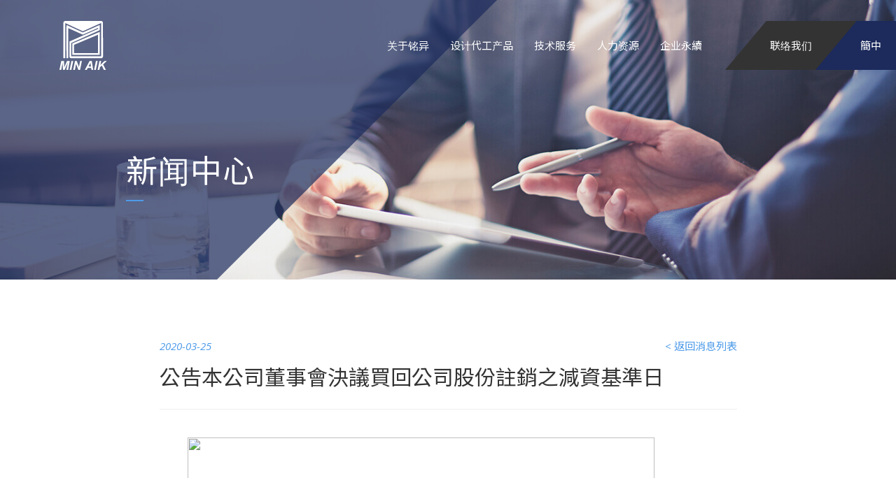

--- FILE ---
content_type: text/html; charset=UTF-8
request_url: https://www.minaik.com.tw/zh-cn/investo/news/MjI
body_size: 3853
content:
<!doctype html>
<html lang="zh-Hant">
<head>
    <meta charset="UTF-8">
    <title>投资人专区-新闻中心-公告本公司董事會決議買回公司股份註銷之減資基準日-銘異科技股份有限公司</title>
    <meta http-equiv="X-UA-Compatible" content="IE=edge">
    <meta name="viewport" content="width=device-width, initial-scale=1">
    <meta property="og:description" content=""/>
    <meta property="og:site_name" content="銘異科技股份有限公司"/>
    <meta property="og:title" content="投资人专区-新闻中心-公告本公司董事會決議買回公司股份註銷之減資基準日"/>
    <meta property="og:image" content="https://www.minaik.com.tw/images/facebookShare.jpg"/>
    <meta name="description" content="銘異科技股份有限公司">
    <meta name="keywords" content="銘異科技股份有限公司">
    <meta name="copyright" content="銘異科技股份有限公司"/>
    <meta name="author" content=""/>
    <meta name="robots" content="all"/>
    <meta name="csrf-token" content="8ZzNvuZQwzQQ2FJ8hZ5WgHPGsAZwI2dUpCWwjJ9t">
    <link rel="canonical" href="https://www.minaik.com.tw/">
    <link rel="alternate" href="https://www.minaik.com.tw/zh-tw" hreflang="zh-TW">
    <link rel="alternate" href="https://www.minaik.com.tw/zh-cn" hreflang="zh-CN">
    <link rel="shortcut icon" href="">
    <link rel="alternate" hreflang="zh-Hant" href="http://weya.com.tw/"/>
    <link rel="shortcut icon" href="https://www.minaik.com.tw/images/favicon.png">
    <link rel="apple-touch-icon-precomposed" sizes="144x144" href="https://www.minaik.com.tw/images/touch-icon-144.png">
    <link rel="apple-touch-icon-precomposed" sizes="114x114" href="https://www.minaik.com.tw/images/touch-icon-114.png">
    <link rel="apple-touch-icon-precomposed" sizes="72x72" href="https://www.minaik.com.tw/images/touch-icon-72.png">
    <link rel="apple-touch-icon-precomposed" href="https://www.minaik.com.tw/images/touch-icon-57.png">
        <link href="https://www.minaik.com.tw/styles/style.css" rel="stylesheet">
    <!-- Global site tag (gtag.js) - Google Analytics -->
<script async src="https://www.googletagmanager.com/gtag/js?id=UA-76780756-34"></script>
<script>
  window.dataLayer = window.dataLayer || [];
  function gtag(){dataLayer.push(arguments);}
  gtag('js', new Date());

  gtag('config', 'UA-76780756-34');
</script>
</head>
<body>

<header itemscope itemtype="http://schema.org/SiteNavigationElement">
    <div class="container">
        <div class="row">
            <div class="col-2">
                <a class="logo" title="銘異科技股份有限公司" href="https://www.minaik.com.tw/zh-cn">
                    <img src="https://www.minaik.com.tw/images/logo_fff.svg" alt="銘異科技股份有限公司"/>
                    <img src="https://www.minaik.com.tw/images/logo.svg" alt="銘異科技股份有限公司"/>
                </a>
            </div>
            <div class="col-10">
                <div class="mobi-cover"></div>
                <div class="js-cls--btn">
                    <a href="javascript:void(0)" class="navTrigger">
                        <i></i><i></i><i></i>
                    </a>
                </div>
                <nav>
                                        <div class="border-link ">
                        <a href="javascript:void(0)" class="no-link has-list" title="銘異科技股份有限公司">关于铭异</a>
                        <ul>
                            <li>
                                <a itemprop="url" href="https://www.minaik.com.tw/zh-cn/company" title="銘異科技股份有限公司">公司简介</a>
                            </li>
                            <li>
                                <a itemprop="url" href="https://www.minaik.com.tw/zh-cn/company/core" title="銘異科技股份有限公司">核心优势</a>
                            </li>
                            <li>
                                <a itemprop="url" href="https://www.minaik.com.tw/zh-cn/company/quality" title="銘異科技股份有限公司">品质保证</a>
                            </li>
                            <li>
                                <a itemprop="url" href="https://www.minaik.com.tw/zh-cn/company/global-base" title="銘異科技股份有限公司">全球据点</a>
                            </li>
                        </ul>
                    </div>
                    <div class="border-link ">
                        <a href="javascript:void(0)" class="no-link has-list" title="銘異科技股份有限公司">设计代工产品</a>
                        <ul>
                                                            <li>
                                    <a itemprop="url" href="https://www.minaik.com.tw/zh-cn/products/equipment" title="銘異科技股份有限公司">自動化設備</a>
                                </li>
                                                            <li>
                                    <a itemprop="url" href="https://www.minaik.com.tw/zh-cn/products/nw" title="銘異科技股份有限公司">致动器</a>
                                </li>
                                                            <li>
                                    <a itemprop="url" href="https://www.minaik.com.tw/zh-cn/products/consumer-electronics" title="銘異科技股份有限公司">消费性电子</a>
                                </li>
                                                            <li>
                                    <a itemprop="url" href="https://www.minaik.com.tw/zh-cn/products/precision-parts-and-assembly-services" title="銘異科技股份有限公司">精密零件</a>
                                </li>
                                                            <li>
                                    <a itemprop="url" href="https://www.minaik.com.tw/zh-cn/products/hard-disk-components" title="銘異科技股份有限公司">硬碟零組件</a>
                                </li>
                                                            <li>
                                    <a itemprop="url" href="https://www.minaik.com.tw/zh-cn/products/medical-device" title="銘異科技股份有限公司">醫材產品</a>
                                </li>
                                                    </ul>
                    </div>
                    <div class="border-link ">
                        <a href="javascript:void(0)" class="no-link has-list">技术服务</a>
                        <ul>
                                                            <li>
                                    <a itemprop="url" href="https://www.minaik.com.tw/zh-cn/tech/services/services" title="">设计代工</a>
                                </li>
                                                            <li>
                                    <a itemprop="url" href="https://www.minaik.com.tw/zh-cn/tech/services/plastic" title="">塑料射出成型</a>
                                </li>
                                                            <li>
                                    <a itemprop="url" href="https://www.minaik.com.tw/zh-cn/tech/services/model_design" title="">模治具零件製作</a>
                                </li>
                                                            <li>
                                    <a itemprop="url" href="https://www.minaik.com.tw/zh-cn/tech/services/pro_make" title="">專業製造能力</a>
                                </li>
                                                        <li>
                                <a itemprop="url" href="https://www.minaik.com.tw/zh-cn/tech/measure" title="銘異科技股份有限公司">测量与分析</a>
                            </li>
                        </ul>
                    </div>
                    <div id="investo" class="border-link ">
                        <a href="javascript:void(0)" class="no-link has-list">投资人专区</a>
                        <ul>
                            <li>
                                <a itemprop="url" href="https://www.minaik.com.tw/zh-cn/investo/news">新闻中心</a>
                            </li>
                            <li>
                                <a itemprop="url" href="https://www.minaik.com.tw/zh-cn/investo/financial">财务资讯</a>
                            </li>
                            <li>
                                <a itemprop="url" href="https://www.minaik.com.tw/zh-cn/investo/shareholder">股务资讯</a>
                            </li>
                            <li>
                                <a itemprop="url" href="https://www.minaik.com.tw/zh-cn/investo/organization">公司治理</a>
                            </li>
                        </ul>
                    </div>
                                            <div class="border-link ">
                            <a itemprop="url" href="https://www.minaik.com.tw/zh-cn/welfare" title="銘異科技股份有限公司">人力资源</a>
                        </div>
                                        <div class="border-link ">
                        <a href="javascript:void(0)" class="no-link has-list" title="銘異科技股份有限公司">企业永續</a>
                        <ul>
                                                            <li>
                                    <a itemprop="url" href="https://www.minaik.com.tw/zh-cn/csr/commit" title="銘異科技股份有限公司">组织与承诺</a>
                                </li>
                                                            <li>
                                    <a itemprop="url" href="https://www.minaik.com.tw/zh-cn/csr/protect" title="銘異科技股份有限公司">环境保护</a>
                                </li>
                                                            <li>
                                    <a itemprop="url" href="https://www.minaik.com.tw/zh-cn/csr/top1" title="銘異科技股份有限公司">安全工作环境</a>
                                </li>
                                                            <li>
                                    <a itemprop="url" href="https://www.minaik.com.tw/zh-cn/csr/employee" title="銘異科技股份有限公司">友善职场</a>
                                </li>
                                                            <li>
                                    <a itemprop="url" href="https://www.minaik.com.tw/zh-cn/csr/training" title="銘異科技股份有限公司">员工教育训练</a>
                                </li>
                                                            <li>
                                    <a itemprop="url" href="https://www.minaik.com.tw/zh-cn/csr/society" title="銘異科技股份有限公司">社会公益</a>
                                </li>
                                                            <li>
                                    <a itemprop="url" href="https://www.minaik.com.tw/zh-cn/csr/stakeholder" title="銘異科技股份有限公司">利害关係人专区</a>
                                </li>
                                                            <li>
                                    <a itemprop="url" href="https://www.minaik.com.tw/zh-cn/csr/scm" title="銘異科技股份有限公司">永續供應鏈管理</a>
                                </li>
                                                            <li>
                                    <a itemprop="url" href="https://www.minaik.com.tw/zh-cn/csr/esgb" title="銘異科技股份有限公司">永續報告書下載</a>
                                </li>
                                                    </ul>
                    </div>
                    <div class="tilt-link contact-link ">
                        <a itemprop="url" href="https://www.minaik.com.tw/zh-cn/contact" title="銘異科技股份有限公司"><span>联络我们</span></a>
                    </div>
                    <div class="tilt-link lang-link">
                        <a href="javascript:void(0)" class="no-link has-list lang">
                            <span>
                                簡中
                            </span>
                        </a>
                        <ul>
                                                            <li class="">
                                    <a href="https://www.minaik.com.tw/zh-tw" title="銘異科技股份有限公司">繁中</a>
                                </li>
                                                            <li class="active">
                                    <a href="https://www.minaik.com.tw/zh-cn" title="銘異科技股份有限公司">簡中</a>
                                </li>
                                                            <li class="">
                                    <a href="https://www.minaik.com.tw" title="銘異科技股份有限公司">EN</a>
                                </li>
                                                    </ul>
                    </div>
                </nav>
            </div>
        </div>
    </div>
</header>
    <script type="application/ld+json">{"@context":"https:\/\/schema.org","@type":"WebPage","name":["公告本公司董事會決議買回公司股份註銷之減資基準日",["home","投资人专区","新闻中心","公告本公司董事會決議買回公司股份註銷之減資基準日"]],"copyrightHolder":{"name":"Copyright by Weya Creative Design All Rights Reserved."}}</script>
    <script type="application/ld+json">{"@context":"https:\/\/schema.org","@type":"BreadcrumbList","itemListElement":[{"@type":"ListItem","position":1,"name":"home","item":{"@type":"Thing","@id":"https:\/\/www.minaik.com.tw\/zh-cn"}},{"@type":"ListItem","position":2,"name":"投资人专区","item":{"@type":"Thing","@id":""}},{"@type":"ListItem","position":3,"name":"新闻中心","item":{"@type":"Thing","@id":"https:\/\/www.minaik.com.tw\/zh-cn\/investo\/news"}},{"@type":"ListItem","position":4,"name":"公告本公司董事會決議買回公司股份註銷之減資基準日","item":{"@type":"Thing","@id":"https:\/\/www.minaik.com.tw\/zh-cn\/investo\/news\/MjI"}}]}</script>
    <div class="page-banner inner pd_btm_70 pd_top_100" style="background-image:url(https://www.minaik.com.tw/images/temp/investo-banner.jpg)">
        <div class="container">
            <div class="row justify-content-md-center">
                <div class="col-md-10">
                    <div class="main-tit t-left white" data-aos="fade-up">
                        <h3>新闻中心</h3>
                        <hr/>
                    </div>
                </div>
            </div>
        </div>
    </div>
    <div class="container pd_top_100 pd_btm_100">
        <div class="row justify-content-md-center">
            <div class="col-xl-9 col-md-10">
                <div class="news-detail-box">
                    <div class="tit" data-aos="fade-in">
                        <div class="top">
                                                            <i>2020-03-25</i>
                                                        <a href="https://www.minaik.com.tw/zh-cn/investo/news">&lt; 返回消息列表</a>
                        </div>
                        <h5>公告本公司董事會決議買回公司股份註銷之減資基準日</h5>
                    </div>
                    <div class="news-detail" data-aos="fade-in">
                        <img height="566" src="http://www.minaik.com.tw/photos/shares/5e83335292d90.png" width="667" />
                    </div>
                    <nav class="mg_top_50" data-aos="fade-up">
                                                    <a class="prev" href="https://www.minaik.com.tw/zh-cn/investo/news/MjM">
                                <i class="icon-chevron-left"></i>
                                <span>Prev Article</span>
                                <p>公告本公司關係人綠晁科技股份有限公司遭退票乙事</p>
                            </a>
                                                                            <a class="next" href="https://www.minaik.com.tw/zh-cn/investo/news/MjE">
                                <i class="icon-chevron-right"></i>
                                <span>Next Article</span>
                                <p>本公司董事會決議召開一○九年股東常會相關事宜(新增討論事項)</p>
                            </a>
                                            </nav>
                </div>
            </div>
        </div>
    </div>
<footer>
    <div class="container">
        <div class="sitemap ">
            <div class="info">
                <a class="foot-logo" title="銘異科技股份有限公司" href="https://www.minaik.com.tw/zh-cn">
                    <img src="https://www.minaik.com.tw/images/logo.svg" alt="銘異科技股份有限公司"/>
                </a>
                <div class="foot-info-box">
                    <p class="mg_top_10 mg_btm_20">銘異科技股份有限公司</p>
                    <ul class="info-ul">
                        <li>
                            <i class="icon-tel"></i>
                            <a href="tel:+886-2-8200-1008" title="銘異科技股份有限公司">+886-2-8200-1008</a>
                        </li>
                        <li>
                            <i class="icon-fax"></i>
                            <p>+886-2-8200-1012</p>
                        </li>
                        <li>
                            <i class="icon-location"></i>
                            <a href="https://goo.gl/maps/hKohGvP7c2k" target="_blank" title="銘異科技股份有限公司">桃園市龜山區萬壽路一段492-1號12F之1</a>
                        </li>
                    </ul>
                </div>
            </div>
            <nav>
                <div>
                    <a href="javascript:void(0)" class="no-link has-list">关于铭异</a>
                    <ul>
                        <li>
                            <a href="https://www.minaik.com.tw/zh-cn/company" title="銘異科技股份有限公司">公司简介</a>
                        </li>
                        <li>
                            <a href="https://www.minaik.com.tw/zh-cn/company/history" title="銘異科技股份有限公司">公司沿革</a>
                        </li>
                        <li>
                            <a href="https://www.minaik.com.tw/zh-cn/company/team" title="銘異科技股份有限公司">经营团队</a>
                        </li>
                        <li>
                            <a href="https://www.minaik.com.tw/zh-cn/company/core" title="銘異科技股份有限公司">核心优势</a>
                        </li>
                        <li>
                            <a href="https://www.minaik.com.tw/zh-cn/company/quality" title="銘異科技股份有限公司">品质保证</a>
                        </li>
                        <li>
                            <a href="https://www.minaik.com.tw/zh-cn/company/global-base" title="銘異科技股份有限公司">全球据点</a>
                        </li>
                    </ul>
                </div>
                <div>
                    <a href="javascript:void(0)" class="no-link has-list">设计代工产品</a>
                    <ul>
                                                    <li>
                                <a href="https://www.minaik.com.tw/zh-cn/products/equipment" title="銘異科技股份有限公司">自動化設備</a>
                            </li>
                                                    <li>
                                <a href="https://www.minaik.com.tw/zh-cn/products/nw" title="銘異科技股份有限公司">致动器</a>
                            </li>
                                                    <li>
                                <a href="https://www.minaik.com.tw/zh-cn/products/consumer-electronics" title="銘異科技股份有限公司">消费性电子</a>
                            </li>
                                                    <li>
                                <a href="https://www.minaik.com.tw/zh-cn/products/precision-parts-and-assembly-services" title="銘異科技股份有限公司">精密零件</a>
                            </li>
                                                    <li>
                                <a href="https://www.minaik.com.tw/zh-cn/products/hard-disk-components" title="銘異科技股份有限公司">硬碟零組件</a>
                            </li>
                                                    <li>
                                <a href="https://www.minaik.com.tw/zh-cn/products/medical-device" title="銘異科技股份有限公司">醫材產品</a>
                            </li>
                                            </ul>
                </div>
                <div>
                    <a href="javascript:void(0)" class="no-link has-list">技术服务</a>
                    <ul>
                        <li>
                            <a href="https://www.minaik.com.tw/zh-cn/tech/services" title="銘異科技股份有限公司">技术服务</a>
                        </li>
                        <li>
                            <a href="https://www.minaik.com.tw/zh-cn/tech/measure" title="銘異科技股份有限公司">测量与分析</a>
                        </li>
                    </ul>
                </div>
                <div>
                    <a href="javascript:void(0)" class="no-link has-list">投资人专区</a>
                    <ul>
                        <li>
                            <a href="https://www.minaik.com.tw/zh-cn/investo/news" title="銘異科技股份有限公司">新闻中心</a>
                        </li>
                        <li>
                            <a href="https://www.minaik.com.tw/zh-cn/investo/financial" title="銘異科技股份有限公司">财务资讯</a>
                        </li>
                        <li>
                            <a href="https://www.minaik.com.tw/zh-cn/investo/shareholder" title="銘異科技股份有限公司">股务资讯</a>
                        </li>
                        <li>
                            <a href="https://www.minaik.com.tw/zh-cn/investo/organization" title="銘異科技股份有限公司">公司治理</a>
                        </li>
                        <li>
                            <a href="https://www.minaik.com.tw/zh-cn/investo/private-placement" title="銘異科技股份有限公司">私募相关资讯</a>
                        </li>
                    </ul>
                </div>
                <div>
                    <a href="javascript:void(0)" class="no-link has-list">企业永續</a>
                    <ul>
                                                    <li>
                                <a href="https://www.minaik.com.tw/zh-cn/csr/commit" title="銘異科技股份有限公司">组织与承诺</a>
                            </li>
                                                    <li>
                                <a href="https://www.minaik.com.tw/zh-cn/csr/protect" title="銘異科技股份有限公司">环境保护</a>
                            </li>
                                                    <li>
                                <a href="https://www.minaik.com.tw/zh-cn/csr/top1" title="銘異科技股份有限公司">安全工作环境</a>
                            </li>
                                                    <li>
                                <a href="https://www.minaik.com.tw/zh-cn/csr/employee" title="銘異科技股份有限公司">友善职场</a>
                            </li>
                                                    <li>
                                <a href="https://www.minaik.com.tw/zh-cn/csr/training" title="銘異科技股份有限公司">员工教育训练</a>
                            </li>
                                                    <li>
                                <a href="https://www.minaik.com.tw/zh-cn/csr/society" title="銘異科技股份有限公司">社会公益</a>
                            </li>
                                                    <li>
                                <a href="https://www.minaik.com.tw/zh-cn/csr/stakeholder" title="銘異科技股份有限公司">利害关係人专区</a>
                            </li>
                                                    <li>
                                <a href="https://www.minaik.com.tw/zh-cn/csr/scm" title="銘異科技股份有限公司">永續供應鏈管理</a>
                            </li>
                                                    <li>
                                <a href="https://www.minaik.com.tw/zh-cn/csr/esgb" title="銘異科技股份有限公司">永續報告書下載</a>
                            </li>
                                            </ul>
                </div>
                <div>
                    <a href="https://www.minaik.com.tw/zh-cn/welfare" title="銘異科技股份有限公司">人力资源</a><br/>
                    <a href="https://www.minaik.com.tw/zh-cn/contact" title="銘異科技股份有限公司"><span>联络我们</span></a>
                </div>
            </nav>
        </div>
    </div>
    <div class="copright">
        <div class="container">
            <div class="row">
                <div class="col-12">
                    Copyright © 2026 Min Aik Technology Co., Ltd. | Design by <a href="https://www.weya.com.tw/" target="_blank">Weya</a>
                </div>
            </div>
        </div>
    </div>
</footer>
<!--[if lt IE 9]><script src="https://www.minaik.com.tw/scripts/html5.js"></script><![endif]-->
<script src="https://www.minaik.com.tw/scripts/lib.js"></script>
<script src="https://www.minaik.com.tw/scripts/weya.js"></script><script type="application/ld+json">{"@context":"https:\/\/schema.org","@type":"Corporation","name":"銘異科技股份有限公司","logo":"https:\/\/www.minaik.com.tw\/images\/logo.svg","address":"桃園市龜山區萬壽路一段492-1號12F之1","description":"銘異科技股份有限公司","faxNumber":"+886-2-8200-1012","telephone":"+886-2-8200-1008","email":"web.admin@minaik.com.tw","url":"https:\/\/www.minaik.com.tw"}</script>
</body>
</html>


--- FILE ---
content_type: text/css
request_url: https://www.minaik.com.tw/styles/style.css
body_size: 30240
content:
@import url(https://fonts.googleapis.com/css?family=Noto+Sans+TC:100,300,400,500,700);@import url(https://fonts.googleapis.com/css?family=Open+Sans:300,300i,400,400i,600,600i,700,700i);.fc-title{color:#333}.fc-text{color:#666}.sitemap nav ul li a{font-size:13px;line-height:18px}.index-news-slick .tit .type span,header nav>div ul li{font-size:14px;line-height:21px}.editor table tr th,.line-table tr th{font-size:16px;line-height:25px}.border-link:after,.change-map .info,.change-map p,.cont-form input[type=submit],.cont-form input[type=text],.cont-form select,.cont-form textarea,.core nav a span:after,.editor table tr td,.editor table tr th,.index-core .core-nav-slick .slick-slide:after,.index-core .core-nav-slick .slick-slide span,.index-news-slick .slick-slide:after,.index-news-slick .tit .type:after,.index-news-slick .tit .type span,.inner_nav,.inner_nav .select ul li,.line-table tr td,.line-table tr th,.more-btn,.more-btn i,.more-btn span,.news-detail-box nav a i,.page_nav ul li,.product-list-box .product-list img,.slick .slick-arrow:before,[class*=" icon-"],[class^=icon-],a,header,header .logo,header .logo img,header .mobi-cover,header nav,header nav>div ul{-webkit-transition:all .3s ease 0s;transition:all .3s ease 0s}.block-ul li,.editor ul:not(.info-ul):not(.contact-ul) li,.history-block ul li{position:relative;margin-bottom:10px;padding-left:20px}.block-ul li:before,.editor ul:not(.info-ul):not(.contact-ul) li:before,.history-block ul li:before{content:"";width:5px;height:5px;display:block;position:absolute;background:#4e9be9;top:10px;left:0}.editor table,.line-table{width:100%;line-height:30px}.editor table tr,.line-table tr{position:relative}.editor table tr td,.editor table tr th,.line-table tr td,.line-table tr th{padding:12px 20px;vertical-align:top}@media (max-width:991px){.editor table tr td,.editor table tr th,.line-table tr td,.line-table tr th{font-size:14px;padding:10px}}.editor table tr th,.line-table tr th{text-align:center;font-weight:500;border-bottom:2px solid #4e9be9;color:#333}.editor table tr th:only-of-type,.line-table tr th:only-of-type{border-bottom:1px solid #c9c9c9;-moz-text-align-last:left;text-align-last:left}.editor table tr td,.line-table tr td{text-align:left;border-bottom:1px solid #c9c9c9;background:transparent}.editor table tr b,.line-table tr b{color:#333}.editor table tr a,.editor table tr a i,.line-table tr a,.line-table tr a i{color:#666}.editor table tr a:hover,.editor table tr a:hover i,.line-table tr a:hover,.line-table tr a:hover i{color:#4e9be9}.editor table tr:last-child td,.editor table tr:last-child th:only-of-type,.line-table tr:last-child td,.line-table tr:last-child th:only-of-type{border-bottom:3px solid #4e9be9}.editor table tr:hover td,.editor table tr:hover th:only-of-type,.line-table tr:hover td,.line-table tr:hover th:only-of-type{border-bottom:1px solid #4e9be9;background:#f4f4f4}.editor table tr:hover:last-child td,.line-table tr:hover:last-child td{border-bottom:3px solid #4e9be9}.editor table tr:hover:last-child th:only-of-type,.line-table tr:hover:last-child th:only-of-type{border-bottom:3px solid #4e9be9;background:#f4f4f4}.v-text{-ms-writing-mode:tb-rl;-webkit-writing-mode:vertical-rl;-moz-writing-mode:vertical-rl;-ms-writing-mode:vertical-rl;writing-mode:vertical-rl;display:inline-block}.fixed-bg{background-attachment:fixed}.cover-bg,.fixed-bg{background-position:50%;background-repeat:no-repeat;-ms-background-size:cover;background-size:cover}.contain-bg{background-size:contain;background-repeat:no-repeat}body{overflow-x:hidden;font-family:Open Sans,Noto Sans TC,\\5FAE\8EDF\6B63\9ED1\9AD4;font-size:15px;line-height:25px;font-weight:400;color:#666}:focus{outline:none!important}ul{list-style-type:none;padding:0}::-moz-selection{background:#4e9be9;color:#fff}::selection{background:#4e9be9;color:#fff}select{-webkit-appearance:none;-moz-appearance:none;appearance:none;border-radius:0;background-image:url("../images/select-down-icon.svg");background-position-y:50%;background-position-x:calc(100% - 15px);background-repeat:no-repeat;background-size:8px auto}@font-face{font-family:font;src:url("../fonts/font.eot");src:url("../fonts/font.eot?#iefix") format("embedded-opentype"),url("../fonts/font.woff") format("woff"),url("../fonts/font.ttf") format("truetype"),url("../fonts/font.svg#font") format("svg");font-weight:400;font-style:normal}[class*=" icon-"],[class^=icon-]{font-family:font!important;font-style:normal!important;font-weight:400!important;font-variant:normal!important;text-transform:none!important;speak:none;line-height:1;-webkit-font-smoothing:antialiased;-moz-osx-font-smoothing:grayscale}.icon-location:before{content:"a"}.icon-arrow-next:before{content:"b"}.icon-tel:before{content:"c"}.icon-chevron-left-thick:before{content:"d"}.icon-chevron-right-thick:before{content:"e"}.icon-caret-down:before{content:"f"}.icon-fax:before{content:"g"}.icon-bus:before{content:"h"}.icon-car:before{content:"i"}.icon-download:before{content:"j";font-size:25px}.icon-download{cursor:pointer}.icon-download:hover:before{color:#4e9be9}.icon-earth:before{content:"k"}.icon-mail:before{content:"l"}.icon-man:before{content:"m"}.h1,.h2,.h3,.h4,.h5,.h6,h1,h2,h3,h4,h5,h6{margin:0;color:#333;display:block}.h1,h1{font-size:65px;line-height:75px}@media (max-width:1599px){.h1,h1{font-size:60px;line-height:60px}}@media (max-width:1199px){.h1,h1{font-size:55px;line-height:55px}}@media (max-width:991px){.h1,h1{font-size:45px;line-height:45px}}@media (max-width:767px){.h1,h1{font-size:40px;line-height:45px}}@media (max-width:539px){.h1,h1{font-size:35px;line-height:40px}}.h2,h2{font-size:60px;line-height:60px}@media (max-width:1599px){.h2,h2{font-size:55px;line-height:55px}}@media (max-width:1199px){.h2,h2{font-size:45px;line-height:45px}}@media (max-width:991px){.h2,h2{font-size:40px;line-height:45px}}@media (max-width:767px){.h2,h2{font-size:35px;line-height:45px}}@media (max-width:539px){.h2,h2{font-size:32px;line-height:42px}}.h3,h3{font-size:50px;line-height:50px}@media (max-width:1599px){.h3,h3{font-size:45px;line-height:45px}}@media (max-width:1199px){.h3,h3{font-size:40px;line-height:40px}}@media (max-width:991px){.h3,h3{font-size:35px;line-height:40px}}@media (max-width:767px){.h3,h3{font-size:32px;line-height:42px}}@media (max-width:539px){.h3,h3{font-size:28px;line-height:38px}}.h4,h4{font-size:40px;line-height:50px}@media (max-width:1599px){.h4,h4{font-size:38px;line-height:48px}}@media (max-width:1199px){.h4,h4{font-size:35px;line-height:45px}}@media (max-width:991px){.h4,h4{font-size:30px;line-height:40px}}@media (max-width:767px){.h4,h4{font-size:28px;line-height:38px}}@media (max-width:539px){.h4,h4{font-size:24px;line-height:34px}}.h5,h5{font-size:30px;line-height:40px}@media (max-width:1599px){.h5,h5{font-size:30px;line-height:40px}}@media (max-width:1199px){.h5,h5{font-size:26px;line-height:36px}}@media (max-width:991px){.h5,h5{font-size:26px;line-height:36px}}@media (max-width:767px){.h5,h5{font-size:24px;line-height:34px}}@media (max-width:539px){.h5,h5{font-size:22px;line-height:32px}}.h6,h6{font-size:20px;line-height:30px}p{font-size:15px;line-height:25px;letter-spacing:1px;color:#666}@media screen and (max-width:767px){.mg_top_10{margin-top:3px}}@media screen and (min-width:768px){.mg_top_10{margin-top:4px}}@media screen and (min-width:992px){.mg_top_10{margin-top:6px}}@media screen and (min-width:1200px){.mg_top_10{margin-top:8px}}@media screen and (min-width:1500px){.mg_top_10{margin-top:10px}}@media screen and (max-width:767px){.mg_btm_10{margin-bottom:3px}}@media screen and (min-width:768px){.mg_btm_10{margin-bottom:4px}}@media screen and (min-width:992px){.mg_btm_10{margin-bottom:6px}}@media screen and (min-width:1200px){.mg_btm_10{margin-bottom:8px}}@media screen and (min-width:1500px){.mg_btm_10{margin-bottom:10px}}@media screen and (max-width:767px){.pd_top_10{padding-top:3px}}@media screen and (min-width:768px){.pd_top_10{padding-top:4px}}@media screen and (min-width:992px){.pd_top_10{padding-top:6px}}@media screen and (min-width:1200px){.pd_top_10{padding-top:8px}}@media screen and (min-width:1500px){.pd_top_10{padding-top:10px}}@media screen and (max-width:767px){.pd_btm_10{padding-bottom:3px}}@media screen and (min-width:768px){.pd_btm_10{padding-bottom:4px}}@media screen and (min-width:992px){.pd_btm_10{padding-bottom:6px}}@media screen and (min-width:1200px){.pd_btm_10{padding-bottom:8px}}@media screen and (min-width:1500px){.pd_btm_10{padding-bottom:10px}}@media screen and (max-width:767px){.mg_top_20{margin-top:6px}}@media screen and (min-width:768px){.mg_top_20{margin-top:8px}}@media screen and (min-width:992px){.mg_top_20{margin-top:12px}}@media screen and (min-width:1200px){.mg_top_20{margin-top:16px}}@media screen and (min-width:1500px){.mg_top_20{margin-top:20px}}@media screen and (max-width:767px){.mg_btm_20{margin-bottom:6px}}@media screen and (min-width:768px){.mg_btm_20{margin-bottom:8px}}@media screen and (min-width:992px){.mg_btm_20{margin-bottom:12px}}@media screen and (min-width:1200px){.mg_btm_20{margin-bottom:16px}}@media screen and (min-width:1500px){.mg_btm_20{margin-bottom:20px}}@media screen and (max-width:767px){.pd_top_20{padding-top:6px}}@media screen and (min-width:768px){.pd_top_20{padding-top:8px}}@media screen and (min-width:992px){.pd_top_20{padding-top:12px}}@media screen and (min-width:1200px){.pd_top_20{padding-top:16px}}@media screen and (min-width:1500px){.pd_top_20{padding-top:20px}}@media screen and (max-width:767px){.pd_btm_20{padding-bottom:6px}}@media screen and (min-width:768px){.pd_btm_20{padding-bottom:8px}}@media screen and (min-width:992px){.pd_btm_20{padding-bottom:12px}}@media screen and (min-width:1200px){.pd_btm_20{padding-bottom:16px}}@media screen and (min-width:1500px){.pd_btm_20{padding-bottom:20px}}@media screen and (max-width:767px){.mg_top_30{margin-top:9px}}@media screen and (min-width:768px){.mg_top_30{margin-top:12px}}@media screen and (min-width:992px){.mg_top_30{margin-top:18px}}@media screen and (min-width:1200px){.mg_top_30{margin-top:24px}}@media screen and (min-width:1500px){.mg_top_30{margin-top:30px}}@media screen and (max-width:767px){.mg_btm_30{margin-bottom:9px}}@media screen and (min-width:768px){.mg_btm_30{margin-bottom:12px}}@media screen and (min-width:992px){.mg_btm_30{margin-bottom:18px}}@media screen and (min-width:1200px){.mg_btm_30{margin-bottom:24px}}@media screen and (min-width:1500px){.mg_btm_30{margin-bottom:30px}}@media screen and (max-width:767px){.pd_top_30{padding-top:9px}}@media screen and (min-width:768px){.pd_top_30{padding-top:12px}}@media screen and (min-width:992px){.pd_top_30{padding-top:18px}}@media screen and (min-width:1200px){.pd_top_30{padding-top:24px}}@media screen and (min-width:1500px){.pd_top_30{padding-top:30px}}@media screen and (max-width:767px){.pd_btm_30{padding-bottom:9px}}@media screen and (min-width:768px){.pd_btm_30{padding-bottom:12px}}@media screen and (min-width:992px){.pd_btm_30{padding-bottom:18px}}@media screen and (min-width:1200px){.pd_btm_30{padding-bottom:24px}}@media screen and (min-width:1500px){.pd_btm_30{padding-bottom:30px}}@media screen and (max-width:767px){.mg_top_40{margin-top:12px}}@media screen and (min-width:768px){.mg_top_40{margin-top:16px}}@media screen and (min-width:992px){.mg_top_40{margin-top:24px}}@media screen and (min-width:1200px){.mg_top_40{margin-top:32px}}@media screen and (min-width:1500px){.mg_top_40{margin-top:40px}}@media screen and (max-width:767px){.mg_btm_40{margin-bottom:12px}}@media screen and (min-width:768px){.mg_btm_40{margin-bottom:16px}}@media screen and (min-width:992px){.mg_btm_40{margin-bottom:24px}}@media screen and (min-width:1200px){.mg_btm_40{margin-bottom:32px}}@media screen and (min-width:1500px){.mg_btm_40{margin-bottom:40px}}@media screen and (max-width:767px){.pd_top_40{padding-top:12px}}@media screen and (min-width:768px){.pd_top_40{padding-top:16px}}@media screen and (min-width:992px){.pd_top_40{padding-top:24px}}@media screen and (min-width:1200px){.pd_top_40{padding-top:32px}}@media screen and (min-width:1500px){.pd_top_40{padding-top:40px}}@media screen and (max-width:767px){.pd_btm_40{padding-bottom:12px}}@media screen and (min-width:768px){.pd_btm_40{padding-bottom:16px}}@media screen and (min-width:992px){.pd_btm_40{padding-bottom:24px}}@media screen and (min-width:1200px){.pd_btm_40{padding-bottom:32px}}@media screen and (min-width:1500px){.pd_btm_40{padding-bottom:40px}}@media screen and (max-width:767px){.mg_top_50{margin-top:15px}}@media screen and (min-width:768px){.mg_top_50{margin-top:20px}}@media screen and (min-width:992px){.mg_top_50{margin-top:30px}}@media screen and (min-width:1200px){.mg_top_50{margin-top:40px}}@media screen and (min-width:1500px){.mg_top_50{margin-top:50px}}@media screen and (max-width:767px){.mg_btm_50{margin-bottom:15px}}@media screen and (min-width:768px){.mg_btm_50{margin-bottom:20px}}@media screen and (min-width:992px){.mg_btm_50{margin-bottom:30px}}@media screen and (min-width:1200px){.mg_btm_50{margin-bottom:40px}}@media screen and (min-width:1500px){.mg_btm_50{margin-bottom:50px}}@media screen and (max-width:767px){.pd_top_50{padding-top:15px}}@media screen and (min-width:768px){.pd_top_50{padding-top:20px}}@media screen and (min-width:992px){.pd_top_50{padding-top:30px}}@media screen and (min-width:1200px){.pd_top_50{padding-top:40px}}@media screen and (min-width:1500px){.pd_top_50{padding-top:50px}}@media screen and (max-width:767px){.pd_btm_50{padding-bottom:15px}}@media screen and (min-width:768px){.pd_btm_50{padding-bottom:20px}}@media screen and (min-width:992px){.pd_btm_50{padding-bottom:30px}}@media screen and (min-width:1200px){.pd_btm_50{padding-bottom:40px}}@media screen and (min-width:1500px){.pd_btm_50{padding-bottom:50px}}@media screen and (max-width:767px){.mg_top_60{margin-top:18px}}@media screen and (min-width:768px){.mg_top_60{margin-top:24px}}@media screen and (min-width:992px){.mg_top_60{margin-top:36px}}@media screen and (min-width:1200px){.mg_top_60{margin-top:48px}}@media screen and (min-width:1500px){.mg_top_60{margin-top:60px}}@media screen and (max-width:767px){.mg_btm_60{margin-bottom:18px}}@media screen and (min-width:768px){.mg_btm_60{margin-bottom:24px}}@media screen and (min-width:992px){.mg_btm_60{margin-bottom:36px}}@media screen and (min-width:1200px){.mg_btm_60{margin-bottom:48px}}@media screen and (min-width:1500px){.mg_btm_60{margin-bottom:60px}}@media screen and (max-width:767px){.pd_top_60{padding-top:18px}}@media screen and (min-width:768px){.pd_top_60{padding-top:24px}}@media screen and (min-width:992px){.pd_top_60{padding-top:36px}}@media screen and (min-width:1200px){.pd_top_60{padding-top:48px}}@media screen and (min-width:1500px){.pd_top_60{padding-top:60px}}@media screen and (max-width:767px){.pd_btm_60{padding-bottom:18px}}@media screen and (min-width:768px){.pd_btm_60{padding-bottom:24px}}@media screen and (min-width:992px){.pd_btm_60{padding-bottom:36px}}@media screen and (min-width:1200px){.pd_btm_60{padding-bottom:48px}}@media screen and (min-width:1500px){.pd_btm_60{padding-bottom:60px}}@media screen and (max-width:767px){.mg_top_70{margin-top:21px}}@media screen and (min-width:768px){.mg_top_70{margin-top:28px}}@media screen and (min-width:992px){.mg_top_70{margin-top:42px}}@media screen and (min-width:1200px){.mg_top_70{margin-top:56px}}@media screen and (min-width:1500px){.mg_top_70{margin-top:70px}}@media screen and (max-width:767px){.mg_btm_70{margin-bottom:21px}}@media screen and (min-width:768px){.mg_btm_70{margin-bottom:28px}}@media screen and (min-width:992px){.mg_btm_70{margin-bottom:42px}}@media screen and (min-width:1200px){.mg_btm_70{margin-bottom:56px}}@media screen and (min-width:1500px){.mg_btm_70{margin-bottom:70px}}@media screen and (max-width:767px){.pd_top_70{padding-top:21px}}@media screen and (min-width:768px){.pd_top_70{padding-top:28px}}@media screen and (min-width:992px){.pd_top_70{padding-top:42px}}@media screen and (min-width:1200px){.pd_top_70{padding-top:56px}}@media screen and (min-width:1500px){.pd_top_70{padding-top:70px}}@media screen and (max-width:767px){.pd_btm_70{padding-bottom:21px}}@media screen and (min-width:768px){.pd_btm_70{padding-bottom:28px}}@media screen and (min-width:992px){.pd_btm_70{padding-bottom:42px}}@media screen and (min-width:1200px){.pd_btm_70{padding-bottom:56px}}@media screen and (min-width:1500px){.pd_btm_70{padding-bottom:70px}}@media screen and (max-width:767px){.mg_top_80{margin-top:24px}}@media screen and (min-width:768px){.mg_top_80{margin-top:32px}}@media screen and (min-width:992px){.mg_top_80{margin-top:48px}}@media screen and (min-width:1200px){.mg_top_80{margin-top:64px}}@media screen and (min-width:1500px){.mg_top_80{margin-top:80px}}@media screen and (max-width:767px){.mg_btm_80{margin-bottom:24px}}@media screen and (min-width:768px){.mg_btm_80{margin-bottom:32px}}@media screen and (min-width:992px){.mg_btm_80{margin-bottom:48px}}@media screen and (min-width:1200px){.mg_btm_80{margin-bottom:64px}}@media screen and (min-width:1500px){.mg_btm_80{margin-bottom:80px}}@media screen and (max-width:767px){.pd_top_80{padding-top:24px}}@media screen and (min-width:768px){.pd_top_80{padding-top:32px}}@media screen and (min-width:992px){.pd_top_80{padding-top:48px}}@media screen and (min-width:1200px){.pd_top_80{padding-top:64px}}@media screen and (min-width:1500px){.pd_top_80{padding-top:80px}}@media screen and (max-width:767px){.pd_btm_80{padding-bottom:24px}}@media screen and (min-width:768px){.pd_btm_80{padding-bottom:32px}}@media screen and (min-width:992px){.pd_btm_80{padding-bottom:48px}}@media screen and (min-width:1200px){.pd_btm_80{padding-bottom:64px}}@media screen and (min-width:1500px){.pd_btm_80{padding-bottom:80px}}@media screen and (max-width:767px){.mg_top_90{margin-top:27px}}@media screen and (min-width:768px){.mg_top_90{margin-top:36px}}@media screen and (min-width:992px){.mg_top_90{margin-top:54px}}@media screen and (min-width:1200px){.mg_top_90{margin-top:72px}}@media screen and (min-width:1500px){.mg_top_90{margin-top:90px}}@media screen and (max-width:767px){.mg_btm_90{margin-bottom:27px}}@media screen and (min-width:768px){.mg_btm_90{margin-bottom:36px}}@media screen and (min-width:992px){.mg_btm_90{margin-bottom:54px}}@media screen and (min-width:1200px){.mg_btm_90{margin-bottom:72px}}@media screen and (min-width:1500px){.mg_btm_90{margin-bottom:90px}}@media screen and (max-width:767px){.pd_top_90{padding-top:27px}}@media screen and (min-width:768px){.pd_top_90{padding-top:36px}}@media screen and (min-width:992px){.pd_top_90{padding-top:54px}}@media screen and (min-width:1200px){.pd_top_90{padding-top:72px}}@media screen and (min-width:1500px){.pd_top_90{padding-top:90px}}@media screen and (max-width:767px){.pd_btm_90{padding-bottom:27px}}@media screen and (min-width:768px){.pd_btm_90{padding-bottom:36px}}@media screen and (min-width:992px){.pd_btm_90{padding-bottom:54px}}@media screen and (min-width:1200px){.pd_btm_90{padding-bottom:72px}}@media screen and (min-width:1500px){.pd_btm_90{padding-bottom:90px}}@media screen and (max-width:767px){.mg_top_100{margin-top:30px}}@media screen and (min-width:768px){.mg_top_100{margin-top:40px}}@media screen and (min-width:992px){.mg_top_100{margin-top:60px}}@media screen and (min-width:1200px){.mg_top_100{margin-top:80px}}@media screen and (min-width:1500px){.mg_top_100{margin-top:100px}}@media screen and (max-width:767px){.mg_btm_100{margin-bottom:30px}}@media screen and (min-width:768px){.mg_btm_100{margin-bottom:40px}}@media screen and (min-width:992px){.mg_btm_100{margin-bottom:60px}}@media screen and (min-width:1200px){.mg_btm_100{margin-bottom:80px}}@media screen and (min-width:1500px){.mg_btm_100{margin-bottom:100px}}@media screen and (max-width:767px){.pd_top_100{padding-top:30px}}@media screen and (min-width:768px){.pd_top_100{padding-top:40px}}@media screen and (min-width:992px){.pd_top_100{padding-top:60px}}@media screen and (min-width:1200px){.pd_top_100{padding-top:80px}}@media screen and (min-width:1500px){.pd_top_100{padding-top:100px}}@media screen and (max-width:767px){.pd_btm_100{padding-bottom:30px}}@media screen and (min-width:768px){.pd_btm_100{padding-bottom:40px}}@media screen and (min-width:992px){.pd_btm_100{padding-bottom:60px}}@media screen and (min-width:1200px){.pd_btm_100{padding-bottom:80px}}@media screen and (min-width:1500px){.pd_btm_100{padding-bottom:100px}}@media screen and (max-width:767px){.mg_top_110{margin-top:33px}}@media screen and (min-width:768px){.mg_top_110{margin-top:44px}}@media screen and (min-width:992px){.mg_top_110{margin-top:66px}}@media screen and (min-width:1200px){.mg_top_110{margin-top:88px}}@media screen and (min-width:1500px){.mg_top_110{margin-top:110px}}@media screen and (max-width:767px){.mg_btm_110{margin-bottom:33px}}@media screen and (min-width:768px){.mg_btm_110{margin-bottom:44px}}@media screen and (min-width:992px){.mg_btm_110{margin-bottom:66px}}@media screen and (min-width:1200px){.mg_btm_110{margin-bottom:88px}}@media screen and (min-width:1500px){.mg_btm_110{margin-bottom:110px}}@media screen and (max-width:767px){.pd_top_110{padding-top:33px}}@media screen and (min-width:768px){.pd_top_110{padding-top:44px}}@media screen and (min-width:992px){.pd_top_110{padding-top:66px}}@media screen and (min-width:1200px){.pd_top_110{padding-top:88px}}@media screen and (min-width:1500px){.pd_top_110{padding-top:110px}}@media screen and (max-width:767px){.pd_btm_110{padding-bottom:33px}}@media screen and (min-width:768px){.pd_btm_110{padding-bottom:44px}}@media screen and (min-width:992px){.pd_btm_110{padding-bottom:66px}}@media screen and (min-width:1200px){.pd_btm_110{padding-bottom:88px}}@media screen and (min-width:1500px){.pd_btm_110{padding-bottom:110px}}@media screen and (max-width:767px){.mg_top_120{margin-top:36px}}@media screen and (min-width:768px){.mg_top_120{margin-top:48px}}@media screen and (min-width:992px){.mg_top_120{margin-top:72px}}@media screen and (min-width:1200px){.mg_top_120{margin-top:96px}}@media screen and (min-width:1500px){.mg_top_120{margin-top:120px}}@media screen and (max-width:767px){.mg_btm_120{margin-bottom:36px}}@media screen and (min-width:768px){.mg_btm_120{margin-bottom:48px}}@media screen and (min-width:992px){.mg_btm_120{margin-bottom:72px}}@media screen and (min-width:1200px){.mg_btm_120{margin-bottom:96px}}@media screen and (min-width:1500px){.mg_btm_120{margin-bottom:120px}}@media screen and (max-width:767px){.pd_top_120{padding-top:36px}}@media screen and (min-width:768px){.pd_top_120{padding-top:48px}}@media screen and (min-width:992px){.pd_top_120{padding-top:72px}}@media screen and (min-width:1200px){.pd_top_120{padding-top:96px}}@media screen and (min-width:1500px){.pd_top_120{padding-top:120px}}@media screen and (max-width:767px){.pd_btm_120{padding-bottom:36px}}@media screen and (min-width:768px){.pd_btm_120{padding-bottom:48px}}@media screen and (min-width:992px){.pd_btm_120{padding-bottom:72px}}@media screen and (min-width:1200px){.pd_btm_120{padding-bottom:96px}}@media screen and (min-width:1500px){.pd_btm_120{padding-bottom:120px}}@media screen and (max-width:767px){.mg_top_130{margin-top:39px}}@media screen and (min-width:768px){.mg_top_130{margin-top:52px}}@media screen and (min-width:992px){.mg_top_130{margin-top:78px}}@media screen and (min-width:1200px){.mg_top_130{margin-top:104px}}@media screen and (min-width:1500px){.mg_top_130{margin-top:130px}}@media screen and (max-width:767px){.mg_btm_130{margin-bottom:39px}}@media screen and (min-width:768px){.mg_btm_130{margin-bottom:52px}}@media screen and (min-width:992px){.mg_btm_130{margin-bottom:78px}}@media screen and (min-width:1200px){.mg_btm_130{margin-bottom:104px}}@media screen and (min-width:1500px){.mg_btm_130{margin-bottom:130px}}@media screen and (max-width:767px){.pd_top_130{padding-top:39px}}@media screen and (min-width:768px){.pd_top_130{padding-top:52px}}@media screen and (min-width:992px){.pd_top_130{padding-top:78px}}@media screen and (min-width:1200px){.pd_top_130{padding-top:104px}}@media screen and (min-width:1500px){.pd_top_130{padding-top:130px}}@media screen and (max-width:767px){.pd_btm_130{padding-bottom:39px}}@media screen and (min-width:768px){.pd_btm_130{padding-bottom:52px}}@media screen and (min-width:992px){.pd_btm_130{padding-bottom:78px}}@media screen and (min-width:1200px){.pd_btm_130{padding-bottom:104px}}@media screen and (min-width:1500px){.pd_btm_130{padding-bottom:130px}}@media screen and (max-width:767px){.mg_top_140{margin-top:42px}}@media screen and (min-width:768px){.mg_top_140{margin-top:56px}}@media screen and (min-width:992px){.mg_top_140{margin-top:84px}}@media screen and (min-width:1200px){.mg_top_140{margin-top:112px}}@media screen and (min-width:1500px){.mg_top_140{margin-top:140px}}@media screen and (max-width:767px){.mg_btm_140{margin-bottom:42px}}@media screen and (min-width:768px){.mg_btm_140{margin-bottom:56px}}@media screen and (min-width:992px){.mg_btm_140{margin-bottom:84px}}@media screen and (min-width:1200px){.mg_btm_140{margin-bottom:112px}}@media screen and (min-width:1500px){.mg_btm_140{margin-bottom:140px}}@media screen and (max-width:767px){.pd_top_140{padding-top:42px}}@media screen and (min-width:768px){.pd_top_140{padding-top:56px}}@media screen and (min-width:992px){.pd_top_140{padding-top:84px}}@media screen and (min-width:1200px){.pd_top_140{padding-top:112px}}@media screen and (min-width:1500px){.pd_top_140{padding-top:140px}}@media screen and (max-width:767px){.pd_btm_140{padding-bottom:42px}}@media screen and (min-width:768px){.pd_btm_140{padding-bottom:56px}}@media screen and (min-width:992px){.pd_btm_140{padding-bottom:84px}}@media screen and (min-width:1200px){.pd_btm_140{padding-bottom:112px}}@media screen and (min-width:1500px){.pd_btm_140{padding-bottom:140px}}@media screen and (max-width:767px){.mg_top_150{margin-top:45px}}@media screen and (min-width:768px){.mg_top_150{margin-top:60px}}@media screen and (min-width:992px){.mg_top_150{margin-top:90px}}@media screen and (min-width:1200px){.mg_top_150{margin-top:120px}}@media screen and (min-width:1500px){.mg_top_150{margin-top:150px}}@media screen and (max-width:767px){.mg_btm_150{margin-bottom:45px}}@media screen and (min-width:768px){.mg_btm_150{margin-bottom:60px}}@media screen and (min-width:992px){.mg_btm_150{margin-bottom:90px}}@media screen and (min-width:1200px){.mg_btm_150{margin-bottom:120px}}@media screen and (min-width:1500px){.mg_btm_150{margin-bottom:150px}}@media screen and (max-width:767px){.pd_top_150{padding-top:45px}}@media screen and (min-width:768px){.pd_top_150{padding-top:60px}}@media screen and (min-width:992px){.pd_top_150{padding-top:90px}}@media screen and (min-width:1200px){.pd_top_150{padding-top:120px}}@media screen and (min-width:1500px){.pd_top_150{padding-top:150px}}@media screen and (max-width:767px){.pd_btm_150{padding-bottom:45px}}@media screen and (min-width:768px){.pd_btm_150{padding-bottom:60px}}@media screen and (min-width:992px){.pd_btm_150{padding-bottom:90px}}@media screen and (min-width:1200px){.pd_btm_150{padding-bottom:120px}}@media screen and (min-width:1500px){.pd_btm_150{padding-bottom:150px}}@media screen and (max-width:767px){.mg_top_160{margin-top:48px}}@media screen and (min-width:768px){.mg_top_160{margin-top:64px}}@media screen and (min-width:992px){.mg_top_160{margin-top:96px}}@media screen and (min-width:1200px){.mg_top_160{margin-top:128px}}@media screen and (min-width:1500px){.mg_top_160{margin-top:160px}}@media screen and (max-width:767px){.mg_btm_160{margin-bottom:48px}}@media screen and (min-width:768px){.mg_btm_160{margin-bottom:64px}}@media screen and (min-width:992px){.mg_btm_160{margin-bottom:96px}}@media screen and (min-width:1200px){.mg_btm_160{margin-bottom:128px}}@media screen and (min-width:1500px){.mg_btm_160{margin-bottom:160px}}@media screen and (max-width:767px){.pd_top_160{padding-top:48px}}@media screen and (min-width:768px){.pd_top_160{padding-top:64px}}@media screen and (min-width:992px){.pd_top_160{padding-top:96px}}@media screen and (min-width:1200px){.pd_top_160{padding-top:128px}}@media screen and (min-width:1500px){.pd_top_160{padding-top:160px}}@media screen and (max-width:767px){.pd_btm_160{padding-bottom:48px}}@media screen and (min-width:768px){.pd_btm_160{padding-bottom:64px}}@media screen and (min-width:992px){.pd_btm_160{padding-bottom:96px}}@media screen and (min-width:1200px){.pd_btm_160{padding-bottom:128px}}@media screen and (min-width:1500px){.pd_btm_160{padding-bottom:160px}}@media screen and (max-width:767px){.mg_top_170{margin-top:51px}}@media screen and (min-width:768px){.mg_top_170{margin-top:68px}}@media screen and (min-width:992px){.mg_top_170{margin-top:102px}}@media screen and (min-width:1200px){.mg_top_170{margin-top:136px}}@media screen and (min-width:1500px){.mg_top_170{margin-top:170px}}@media screen and (max-width:767px){.mg_btm_170{margin-bottom:51px}}@media screen and (min-width:768px){.mg_btm_170{margin-bottom:68px}}@media screen and (min-width:992px){.mg_btm_170{margin-bottom:102px}}@media screen and (min-width:1200px){.mg_btm_170{margin-bottom:136px}}@media screen and (min-width:1500px){.mg_btm_170{margin-bottom:170px}}@media screen and (max-width:767px){.pd_top_170{padding-top:51px}}@media screen and (min-width:768px){.pd_top_170{padding-top:68px}}@media screen and (min-width:992px){.pd_top_170{padding-top:102px}}@media screen and (min-width:1200px){.pd_top_170{padding-top:136px}}@media screen and (min-width:1500px){.pd_top_170{padding-top:170px}}@media screen and (max-width:767px){.pd_btm_170{padding-bottom:51px}}@media screen and (min-width:768px){.pd_btm_170{padding-bottom:68px}}@media screen and (min-width:992px){.pd_btm_170{padding-bottom:102px}}@media screen and (min-width:1200px){.pd_btm_170{padding-bottom:136px}}@media screen and (min-width:1500px){.pd_btm_170{padding-bottom:170px}}@media screen and (max-width:767px){.mg_top_180{margin-top:54px}}@media screen and (min-width:768px){.mg_top_180{margin-top:72px}}@media screen and (min-width:992px){.mg_top_180{margin-top:108px}}@media screen and (min-width:1200px){.mg_top_180{margin-top:144px}}@media screen and (min-width:1500px){.mg_top_180{margin-top:180px}}@media screen and (max-width:767px){.mg_btm_180{margin-bottom:54px}}@media screen and (min-width:768px){.mg_btm_180{margin-bottom:72px}}@media screen and (min-width:992px){.mg_btm_180{margin-bottom:108px}}@media screen and (min-width:1200px){.mg_btm_180{margin-bottom:144px}}@media screen and (min-width:1500px){.mg_btm_180{margin-bottom:180px}}@media screen and (max-width:767px){.pd_top_180{padding-top:54px}}@media screen and (min-width:768px){.pd_top_180{padding-top:72px}}@media screen and (min-width:992px){.pd_top_180{padding-top:108px}}@media screen and (min-width:1200px){.pd_top_180{padding-top:144px}}@media screen and (min-width:1500px){.pd_top_180{padding-top:180px}}@media screen and (max-width:767px){.pd_btm_180{padding-bottom:54px}}@media screen and (min-width:768px){.pd_btm_180{padding-bottom:72px}}@media screen and (min-width:992px){.pd_btm_180{padding-bottom:108px}}@media screen and (min-width:1200px){.pd_btm_180{padding-bottom:144px}}@media screen and (min-width:1500px){.pd_btm_180{padding-bottom:180px}}@media screen and (max-width:767px){.mg_top_190{margin-top:57px}}@media screen and (min-width:768px){.mg_top_190{margin-top:76px}}@media screen and (min-width:992px){.mg_top_190{margin-top:114px}}@media screen and (min-width:1200px){.mg_top_190{margin-top:152px}}@media screen and (min-width:1500px){.mg_top_190{margin-top:190px}}@media screen and (max-width:767px){.mg_btm_190{margin-bottom:57px}}@media screen and (min-width:768px){.mg_btm_190{margin-bottom:76px}}@media screen and (min-width:992px){.mg_btm_190{margin-bottom:114px}}@media screen and (min-width:1200px){.mg_btm_190{margin-bottom:152px}}@media screen and (min-width:1500px){.mg_btm_190{margin-bottom:190px}}@media screen and (max-width:767px){.pd_top_190{padding-top:57px}}@media screen and (min-width:768px){.pd_top_190{padding-top:76px}}@media screen and (min-width:992px){.pd_top_190{padding-top:114px}}@media screen and (min-width:1200px){.pd_top_190{padding-top:152px}}@media screen and (min-width:1500px){.pd_top_190{padding-top:190px}}@media screen and (max-width:767px){.pd_btm_190{padding-bottom:57px}}@media screen and (min-width:768px){.pd_btm_190{padding-bottom:76px}}@media screen and (min-width:992px){.pd_btm_190{padding-bottom:114px}}@media screen and (min-width:1200px){.pd_btm_190{padding-bottom:152px}}@media screen and (min-width:1500px){.pd_btm_190{padding-bottom:190px}}@media screen and (max-width:767px){.mg_top_200{margin-top:60px}}@media screen and (min-width:768px){.mg_top_200{margin-top:80px}}@media screen and (min-width:992px){.mg_top_200{margin-top:120px}}@media screen and (min-width:1200px){.mg_top_200{margin-top:160px}}@media screen and (min-width:1500px){.mg_top_200{margin-top:200px}}@media screen and (max-width:767px){.mg_btm_200{margin-bottom:60px}}@media screen and (min-width:768px){.mg_btm_200{margin-bottom:80px}}@media screen and (min-width:992px){.mg_btm_200{margin-bottom:120px}}@media screen and (min-width:1200px){.mg_btm_200{margin-bottom:160px}}@media screen and (min-width:1500px){.mg_btm_200{margin-bottom:200px}}@media screen and (max-width:767px){.pd_top_200{padding-top:60px}}@media screen and (min-width:768px){.pd_top_200{padding-top:80px}}@media screen and (min-width:992px){.pd_top_200{padding-top:120px}}@media screen and (min-width:1200px){.pd_top_200{padding-top:160px}}@media screen and (min-width:1500px){.pd_top_200{padding-top:200px}}@media screen and (max-width:767px){.pd_btm_200{padding-bottom:60px}}@media screen and (min-width:768px){.pd_btm_200{padding-bottom:80px}}@media screen and (min-width:992px){.pd_btm_200{padding-bottom:120px}}@media screen and (min-width:1200px){.pd_btm_200{padding-bottom:160px}}@media screen and (min-width:1500px){.pd_btm_200{padding-bottom:200px}}@media screen and (max-width:767px){.mg_top_210{margin-top:63px}}@media screen and (min-width:768px){.mg_top_210{margin-top:84px}}@media screen and (min-width:992px){.mg_top_210{margin-top:126px}}@media screen and (min-width:1200px){.mg_top_210{margin-top:168px}}@media screen and (min-width:1500px){.mg_top_210{margin-top:210px}}@media screen and (max-width:767px){.mg_btm_210{margin-bottom:63px}}@media screen and (min-width:768px){.mg_btm_210{margin-bottom:84px}}@media screen and (min-width:992px){.mg_btm_210{margin-bottom:126px}}@media screen and (min-width:1200px){.mg_btm_210{margin-bottom:168px}}@media screen and (min-width:1500px){.mg_btm_210{margin-bottom:210px}}@media screen and (max-width:767px){.pd_top_210{padding-top:63px}}@media screen and (min-width:768px){.pd_top_210{padding-top:84px}}@media screen and (min-width:992px){.pd_top_210{padding-top:126px}}@media screen and (min-width:1200px){.pd_top_210{padding-top:168px}}@media screen and (min-width:1500px){.pd_top_210{padding-top:210px}}@media screen and (max-width:767px){.pd_btm_210{padding-bottom:63px}}@media screen and (min-width:768px){.pd_btm_210{padding-bottom:84px}}@media screen and (min-width:992px){.pd_btm_210{padding-bottom:126px}}@media screen and (min-width:1200px){.pd_btm_210{padding-bottom:168px}}@media screen and (min-width:1500px){.pd_btm_210{padding-bottom:210px}}@media screen and (max-width:767px){.mg_top_220{margin-top:66px}}@media screen and (min-width:768px){.mg_top_220{margin-top:88px}}@media screen and (min-width:992px){.mg_top_220{margin-top:132px}}@media screen and (min-width:1200px){.mg_top_220{margin-top:176px}}@media screen and (min-width:1500px){.mg_top_220{margin-top:220px}}@media screen and (max-width:767px){.mg_btm_220{margin-bottom:66px}}@media screen and (min-width:768px){.mg_btm_220{margin-bottom:88px}}@media screen and (min-width:992px){.mg_btm_220{margin-bottom:132px}}@media screen and (min-width:1200px){.mg_btm_220{margin-bottom:176px}}@media screen and (min-width:1500px){.mg_btm_220{margin-bottom:220px}}@media screen and (max-width:767px){.pd_top_220{padding-top:66px}}@media screen and (min-width:768px){.pd_top_220{padding-top:88px}}@media screen and (min-width:992px){.pd_top_220{padding-top:132px}}@media screen and (min-width:1200px){.pd_top_220{padding-top:176px}}@media screen and (min-width:1500px){.pd_top_220{padding-top:220px}}@media screen and (max-width:767px){.pd_btm_220{padding-bottom:66px}}@media screen and (min-width:768px){.pd_btm_220{padding-bottom:88px}}@media screen and (min-width:992px){.pd_btm_220{padding-bottom:132px}}@media screen and (min-width:1200px){.pd_btm_220{padding-bottom:176px}}@media screen and (min-width:1500px){.pd_btm_220{padding-bottom:220px}}@media screen and (max-width:767px){.mg_top_230{margin-top:69px}}@media screen and (min-width:768px){.mg_top_230{margin-top:92px}}@media screen and (min-width:992px){.mg_top_230{margin-top:138px}}@media screen and (min-width:1200px){.mg_top_230{margin-top:184px}}@media screen and (min-width:1500px){.mg_top_230{margin-top:230px}}@media screen and (max-width:767px){.mg_btm_230{margin-bottom:69px}}@media screen and (min-width:768px){.mg_btm_230{margin-bottom:92px}}@media screen and (min-width:992px){.mg_btm_230{margin-bottom:138px}}@media screen and (min-width:1200px){.mg_btm_230{margin-bottom:184px}}@media screen and (min-width:1500px){.mg_btm_230{margin-bottom:230px}}@media screen and (max-width:767px){.pd_top_230{padding-top:69px}}@media screen and (min-width:768px){.pd_top_230{padding-top:92px}}@media screen and (min-width:992px){.pd_top_230{padding-top:138px}}@media screen and (min-width:1200px){.pd_top_230{padding-top:184px}}@media screen and (min-width:1500px){.pd_top_230{padding-top:230px}}@media screen and (max-width:767px){.pd_btm_230{padding-bottom:69px}}@media screen and (min-width:768px){.pd_btm_230{padding-bottom:92px}}@media screen and (min-width:992px){.pd_btm_230{padding-bottom:138px}}@media screen and (min-width:1200px){.pd_btm_230{padding-bottom:184px}}@media screen and (min-width:1500px){.pd_btm_230{padding-bottom:230px}}@media screen and (max-width:767px){.mg_top_240{margin-top:72px}}@media screen and (min-width:768px){.mg_top_240{margin-top:96px}}@media screen and (min-width:992px){.mg_top_240{margin-top:144px}}@media screen and (min-width:1200px){.mg_top_240{margin-top:192px}}@media screen and (min-width:1500px){.mg_top_240{margin-top:240px}}@media screen and (max-width:767px){.mg_btm_240{margin-bottom:72px}}@media screen and (min-width:768px){.mg_btm_240{margin-bottom:96px}}@media screen and (min-width:992px){.mg_btm_240{margin-bottom:144px}}@media screen and (min-width:1200px){.mg_btm_240{margin-bottom:192px}}@media screen and (min-width:1500px){.mg_btm_240{margin-bottom:240px}}@media screen and (max-width:767px){.pd_top_240{padding-top:72px}}@media screen and (min-width:768px){.pd_top_240{padding-top:96px}}@media screen and (min-width:992px){.pd_top_240{padding-top:144px}}@media screen and (min-width:1200px){.pd_top_240{padding-top:192px}}@media screen and (min-width:1500px){.pd_top_240{padding-top:240px}}@media screen and (max-width:767px){.pd_btm_240{padding-bottom:72px}}@media screen and (min-width:768px){.pd_btm_240{padding-bottom:96px}}@media screen and (min-width:992px){.pd_btm_240{padding-bottom:144px}}@media screen and (min-width:1200px){.pd_btm_240{padding-bottom:192px}}@media screen and (min-width:1500px){.pd_btm_240{padding-bottom:240px}}@media screen and (max-width:767px){.mg_top_250{margin-top:75px}}@media screen and (min-width:768px){.mg_top_250{margin-top:100px}}@media screen and (min-width:992px){.mg_top_250{margin-top:150px}}@media screen and (min-width:1200px){.mg_top_250{margin-top:200px}}@media screen and (min-width:1500px){.mg_top_250{margin-top:250px}}@media screen and (max-width:767px){.mg_btm_250{margin-bottom:75px}}@media screen and (min-width:768px){.mg_btm_250{margin-bottom:100px}}@media screen and (min-width:992px){.mg_btm_250{margin-bottom:150px}}@media screen and (min-width:1200px){.mg_btm_250{margin-bottom:200px}}@media screen and (min-width:1500px){.mg_btm_250{margin-bottom:250px}}@media screen and (max-width:767px){.pd_top_250{padding-top:75px}}@media screen and (min-width:768px){.pd_top_250{padding-top:100px}}@media screen and (min-width:992px){.pd_top_250{padding-top:150px}}@media screen and (min-width:1200px){.pd_top_250{padding-top:200px}}@media screen and (min-width:1500px){.pd_top_250{padding-top:250px}}@media screen and (max-width:767px){.pd_btm_250{padding-bottom:75px}}@media screen and (min-width:768px){.pd_btm_250{padding-bottom:100px}}@media screen and (min-width:992px){.pd_btm_250{padding-bottom:150px}}@media screen and (min-width:1200px){.pd_btm_250{padding-bottom:200px}}@media screen and (min-width:1500px){.pd_btm_250{padding-bottom:250px}}.slick .slick-arrow{overflow:hidden;display:block;border:0;border-radius:0;text-indent:-999px;position:absolute;padding:0}.slick .slick-arrow:before{content:"";font-family:font!important;font-style:normal!important;font-weight:400!important;font-variant:normal!important;text-transform:none!important;speak:none;-webkit-font-smoothing:antialiased;-moz-osx-font-smoothing:grayscale;position:absolute;top:0;left:0;width:100%;height:100%;text-indent:0;color:#d4d3d3;cursor:pointer}.slick .slick-arrow.slick-prev:before{content:"d"}.slick .slick-arrow.slick-next:before{content:"e"}.slick .slick-arrow:hover:before{color:#1c2a5c}.slick.arrow-topright .slick-arrow{width:26px;height:26px;top:-80px}.slick.arrow-topright .slick-arrow:before{font-size:30px;line-height:26px}.slick.arrow-topright .slick-arrow.slick-prev{right:60px}.slick.arrow-topright .slick-arrow.slick-next{right:0;padding-left:21px;width:47px;border-left:1px solid #eee}.slick.arrow-bottomright .slick-arrow{width:100px;height:100px;background:#fff;bottom:0;z-index:1}.slick.arrow-bottomright .slick-arrow:before{font-size:30px;line-height:100px}.slick.arrow-bottomright .slick-arrow.slick-prev{right:100px}.slick.arrow-bottomright .slick-arrow.slick-next{right:0}.slick.arrow-bottomright .slick-arrow.slick-next:after{content:"";display:block;position:absolute;top:50%;margin-top:-10px;left:0;height:20px;width:1px;background:#eee}:root{--primary:#2c3e58;--success:#28a745;--danger:#dc3545;--breakpoint-xs:0;--breakpoint-sm:576px;--breakpoint-md:768px;--breakpoint-lg:992px;--breakpoint-xl:1200px}*,:after,:before{-webkit-box-sizing:border-box;box-sizing:border-box}html{font-family:sans-serif;line-height:1;-webkit-text-size-adjust:100%;-ms-text-size-adjust:100%;-ms-overflow-style:scrollbar;-webkit-tap-highlight-color:rgba(0,0,0,0)}@-ms-viewport{width:device-width}article,aside,figcaption,figure,footer,header,hgroup,main,nav,section{display:block}body{margin:0}[tabindex="-1"]:focus{outline:0!important}hr{-webkit-box-sizing:content-box;box-sizing:content-box;height:0;overflow:visible}abbr[data-original-title],abbr[title]{text-decoration:underline;-webkit-text-decoration:underline dotted;text-decoration:underline dotted;cursor:help;border-bottom:0}address{margin-bottom:1rem;font-style:normal;line-height:inherit}dt{font-weight:700}dd{margin-bottom:.5rem;margin-left:0}blockquote{margin:0 0 1rem}dfn{font-style:italic}b,strong{font-weight:bolder}small{font-size:80%}sub,sup{position:relative;font-size:75%;line-height:0;vertical-align:baseline}sub{bottom:-.25em}sup{top:-.5em}a{text-decoration:none;background-color:transparent;-webkit-text-decoration-skip:objects}a:not([href]):not([tabindex]),a:not([href]):not([tabindex]):focus,a:not([href]):not([tabindex]):hover{color:inherit;text-decoration:none}a:not([href]):not([tabindex]):focus{outline:0}code,kbd,pre,samp{font-family:SFMono-Regular,Menlo,Monaco,Consolas,Liberation Mono,Courier New,monospace;font-size:1em}pre{margin-top:0;margin-bottom:1rem;overflow:auto;-ms-overflow-style:scrollbar}figure{margin:0 0 1rem}img{vertical-align:middle;border-style:none}svg:not(:root){overflow:hidden}table{border-collapse:collapse}caption{padding-top:.75rem;padding-bottom:.75rem;color:#6c757d;text-align:left;caption-side:bottom}th{text-align:inherit}label{display:inline-block;margin-bottom:.5rem}button{border-radius:0}button:focus{outline:1px dotted;outline:5px auto -webkit-focus-ring-color}button,input,optgroup,select,textarea{margin:0;font-family:inherit;font-size:inherit;line-height:inherit}button,input{overflow:visible}button,select{text-transform:none}[type=reset],[type=submit],button,html [type=button]{-webkit-appearance:button}[type=button]::-moz-focus-inner,[type=reset]::-moz-focus-inner,[type=submit]::-moz-focus-inner,button::-moz-focus-inner{padding:0;border-style:none}input[type=checkbox],input[type=radio]{-webkit-box-sizing:border-box;box-sizing:border-box;padding:0}input[type=date],input[type=datetime-local],input[type=month],input[type=time]{-webkit-appearance:listbox}textarea{overflow:auto;resize:vertical}fieldset{min-width:0;padding:0;margin:0;border:0}legend{display:block;width:100%;max-width:100%;padding:0;margin-bottom:.5rem;font-size:1.5rem;line-height:inherit;color:inherit;white-space:normal}progress{vertical-align:baseline}[type=number]::-webkit-inner-spin-button,[type=number]::-webkit-outer-spin-button{height:auto}[type=search]{outline-offset:-2px;-webkit-appearance:none}[type=search]::-webkit-search-cancel-button,[type=search]::-webkit-search-decoration{-webkit-appearance:none}::-webkit-file-upload-button{font:inherit;-webkit-appearance:button}output{display:inline-block}summary{display:list-item;cursor:pointer}template{display:none}[hidden]{display:none!important}.container{width:100%;padding-right:15px;padding-left:15px;margin-right:auto;margin-left:auto}@media (min-width:576px){.container{max-width:540px}}@media (min-width:768px){.container{max-width:720px}}@media (min-width:992px){.container{max-width:960px}}@media (min-width:1200px){.container{max-width:1140px}}.container-fluid{width:100%;padding-right:15px;padding-left:15px;margin-right:auto;margin-left:auto}.row{display:-webkit-box;display:-ms-flexbox;display:flex;-ms-flex-wrap:wrap;flex-wrap:wrap;margin-right:-15px;margin-left:-15px}.no-gutters{margin-right:0;margin-left:0}.no-gutters>.col,.no-gutters>[class*=col-]{padding-right:0;padding-left:0}.col,.col-1,.col-2,.col-3,.col-4,.col-5,.col-6,.col-7,.col-8,.col-9,.col-10,.col-11,.col-12,.col-auto,.col-lg,.col-lg-1,.col-lg-2,.col-lg-3,.col-lg-4,.col-lg-5,.col-lg-6,.col-lg-7,.col-lg-8,.col-lg-9,.col-lg-10,.col-lg-11,.col-lg-12,.col-lg-auto,.col-md,.col-md-1,.col-md-2,.col-md-3,.col-md-4,.col-md-5,.col-md-6,.col-md-7,.col-md-8,.col-md-9,.col-md-10,.col-md-11,.col-md-12,.col-md-auto,.col-sm,.col-sm-1,.col-sm-2,.col-sm-3,.col-sm-4,.col-sm-5,.col-sm-6,.col-sm-7,.col-sm-8,.col-sm-9,.col-sm-10,.col-sm-11,.col-sm-12,.col-sm-auto,.col-xl,.col-xl-1,.col-xl-2,.col-xl-3,.col-xl-4,.col-xl-5,.col-xl-6,.col-xl-7,.col-xl-8,.col-xl-9,.col-xl-10,.col-xl-11,.col-xl-12,.col-xl-auto{position:relative;width:100%;min-height:1px;padding-right:15px;padding-left:15px}.col{-ms-flex-preferred-size:0;flex-basis:0;-webkit-box-flex:1;-ms-flex-positive:1;flex-grow:1;max-width:100%}.col-auto{-ms-flex:0 0 auto;flex:0 0 auto;width:auto;max-width:none}.col-1,.col-auto{-webkit-box-flex:0}.col-1{-ms-flex:0 0 8.33333333%;flex:0 0 8.33333333%;max-width:8.33333333%}.col-2{-ms-flex:0 0 16.66666667%;flex:0 0 16.66666667%;max-width:16.66666667%}.col-2,.col-3{-webkit-box-flex:0}.col-3{-ms-flex:0 0 25%;flex:0 0 25%;max-width:25%}.col-4{-ms-flex:0 0 33.33333333%;flex:0 0 33.33333333%;max-width:33.33333333%}.col-4,.col-5{-webkit-box-flex:0}.col-5{-ms-flex:0 0 41.66666667%;flex:0 0 41.66666667%;max-width:41.66666667%}.col-6{-ms-flex:0 0 50%;flex:0 0 50%;max-width:50%}.col-6,.col-7{-webkit-box-flex:0}.col-7{-ms-flex:0 0 58.33333333%;flex:0 0 58.33333333%;max-width:58.33333333%}.col-8{-ms-flex:0 0 66.66666667%;flex:0 0 66.66666667%;max-width:66.66666667%}.col-8,.col-9{-webkit-box-flex:0}.col-9{-ms-flex:0 0 75%;flex:0 0 75%;max-width:75%}.col-10{-ms-flex:0 0 83.33333333%;flex:0 0 83.33333333%;max-width:83.33333333%}.col-10,.col-11{-webkit-box-flex:0}.col-11{-ms-flex:0 0 91.66666667%;flex:0 0 91.66666667%;max-width:91.66666667%}.col-12{-webkit-box-flex:0;-ms-flex:0 0 100%;flex:0 0 100%;max-width:100%}.order-first{-webkit-box-ordinal-group:0;-ms-flex-order:-1;order:-1}.order-last{-webkit-box-ordinal-group:14;-ms-flex-order:13;order:13}.order-0{-webkit-box-ordinal-group:1;-ms-flex-order:0;order:0}.order-1{-webkit-box-ordinal-group:2;-ms-flex-order:1;order:1}.order-2{-webkit-box-ordinal-group:3;-ms-flex-order:2;order:2}.order-3{-webkit-box-ordinal-group:4;-ms-flex-order:3;order:3}.order-4{-webkit-box-ordinal-group:5;-ms-flex-order:4;order:4}.order-5{-webkit-box-ordinal-group:6;-ms-flex-order:5;order:5}.order-6{-webkit-box-ordinal-group:7;-ms-flex-order:6;order:6}.order-7{-webkit-box-ordinal-group:8;-ms-flex-order:7;order:7}.order-8{-webkit-box-ordinal-group:9;-ms-flex-order:8;order:8}.order-9{-webkit-box-ordinal-group:10;-ms-flex-order:9;order:9}.order-10{-webkit-box-ordinal-group:11;-ms-flex-order:10;order:10}.order-11{-webkit-box-ordinal-group:12;-ms-flex-order:11;order:11}.order-12{-webkit-box-ordinal-group:13;-ms-flex-order:12;order:12}.offset-1{margin-left:8.33333333%}.offset-2{margin-left:16.66666667%}.offset-3{margin-left:25%}.offset-4{margin-left:33.33333333%}.offset-5{margin-left:41.66666667%}.offset-6{margin-left:50%}.offset-7{margin-left:58.33333333%}.offset-8{margin-left:66.66666667%}.offset-9{margin-left:75%}.offset-10{margin-left:83.33333333%}.offset-11{margin-left:91.66666667%}@media (min-width:576px){.col-sm{-ms-flex-preferred-size:0;flex-basis:0;-webkit-box-flex:1;-ms-flex-positive:1;flex-grow:1;max-width:100%}.col-sm-auto{-webkit-box-flex:0;-ms-flex:0 0 auto;flex:0 0 auto;width:auto;max-width:none}.col-sm-1{-webkit-box-flex:0;-ms-flex:0 0 8.33333333%;flex:0 0 8.33333333%;max-width:8.33333333%}.col-sm-2{-webkit-box-flex:0;-ms-flex:0 0 16.66666667%;flex:0 0 16.66666667%;max-width:16.66666667%}.col-sm-3{-webkit-box-flex:0;-ms-flex:0 0 25%;flex:0 0 25%;max-width:25%}.col-sm-4{-webkit-box-flex:0;-ms-flex:0 0 33.33333333%;flex:0 0 33.33333333%;max-width:33.33333333%}.col-sm-5{-webkit-box-flex:0;-ms-flex:0 0 41.66666667%;flex:0 0 41.66666667%;max-width:41.66666667%}.col-sm-6{-webkit-box-flex:0;-ms-flex:0 0 50%;flex:0 0 50%;max-width:50%}.col-sm-7{-webkit-box-flex:0;-ms-flex:0 0 58.33333333%;flex:0 0 58.33333333%;max-width:58.33333333%}.col-sm-8{-webkit-box-flex:0;-ms-flex:0 0 66.66666667%;flex:0 0 66.66666667%;max-width:66.66666667%}.col-sm-9{-webkit-box-flex:0;-ms-flex:0 0 75%;flex:0 0 75%;max-width:75%}.col-sm-10{-webkit-box-flex:0;-ms-flex:0 0 83.33333333%;flex:0 0 83.33333333%;max-width:83.33333333%}.col-sm-11{-webkit-box-flex:0;-ms-flex:0 0 91.66666667%;flex:0 0 91.66666667%;max-width:91.66666667%}.col-sm-12{-webkit-box-flex:0;-ms-flex:0 0 100%;flex:0 0 100%;max-width:100%}.order-sm-first{-webkit-box-ordinal-group:0;-ms-flex-order:-1;order:-1}.order-sm-last{-webkit-box-ordinal-group:14;-ms-flex-order:13;order:13}.order-sm-0{-webkit-box-ordinal-group:1;-ms-flex-order:0;order:0}.order-sm-1{-webkit-box-ordinal-group:2;-ms-flex-order:1;order:1}.order-sm-2{-webkit-box-ordinal-group:3;-ms-flex-order:2;order:2}.order-sm-3{-webkit-box-ordinal-group:4;-ms-flex-order:3;order:3}.order-sm-4{-webkit-box-ordinal-group:5;-ms-flex-order:4;order:4}.order-sm-5{-webkit-box-ordinal-group:6;-ms-flex-order:5;order:5}.order-sm-6{-webkit-box-ordinal-group:7;-ms-flex-order:6;order:6}.order-sm-7{-webkit-box-ordinal-group:8;-ms-flex-order:7;order:7}.order-sm-8{-webkit-box-ordinal-group:9;-ms-flex-order:8;order:8}.order-sm-9{-webkit-box-ordinal-group:10;-ms-flex-order:9;order:9}.order-sm-10{-webkit-box-ordinal-group:11;-ms-flex-order:10;order:10}.order-sm-11{-webkit-box-ordinal-group:12;-ms-flex-order:11;order:11}.order-sm-12{-webkit-box-ordinal-group:13;-ms-flex-order:12;order:12}.offset-sm-0{margin-left:0}.offset-sm-1{margin-left:8.33333333%}.offset-sm-2{margin-left:16.66666667%}.offset-sm-3{margin-left:25%}.offset-sm-4{margin-left:33.33333333%}.offset-sm-5{margin-left:41.66666667%}.offset-sm-6{margin-left:50%}.offset-sm-7{margin-left:58.33333333%}.offset-sm-8{margin-left:66.66666667%}.offset-sm-9{margin-left:75%}.offset-sm-10{margin-left:83.33333333%}.offset-sm-11{margin-left:91.66666667%}}@media (min-width:768px){.col-md{-ms-flex-preferred-size:0;flex-basis:0;-webkit-box-flex:1;-ms-flex-positive:1;flex-grow:1;max-width:100%}.col-md-auto{-webkit-box-flex:0;-ms-flex:0 0 auto;flex:0 0 auto;width:auto;max-width:none}.col-md-1{-webkit-box-flex:0;-ms-flex:0 0 8.33333333%;flex:0 0 8.33333333%;max-width:8.33333333%}.col-md-2{-webkit-box-flex:0;-ms-flex:0 0 16.66666667%;flex:0 0 16.66666667%;max-width:16.66666667%}.col-md-3{-webkit-box-flex:0;-ms-flex:0 0 25%;flex:0 0 25%;max-width:25%}.col-md-4{-webkit-box-flex:0;-ms-flex:0 0 33.33333333%;flex:0 0 33.33333333%;max-width:33.33333333%}.col-md-5{-webkit-box-flex:0;-ms-flex:0 0 41.66666667%;flex:0 0 41.66666667%;max-width:41.66666667%}.col-md-6{-webkit-box-flex:0;-ms-flex:0 0 50%;flex:0 0 50%;max-width:50%}.col-md-7{-webkit-box-flex:0;-ms-flex:0 0 58.33333333%;flex:0 0 58.33333333%;max-width:58.33333333%}.col-md-8{-webkit-box-flex:0;-ms-flex:0 0 66.66666667%;flex:0 0 66.66666667%;max-width:66.66666667%}.col-md-9{-webkit-box-flex:0;-ms-flex:0 0 75%;flex:0 0 75%;max-width:75%}.col-md-10{-webkit-box-flex:0;-ms-flex:0 0 83.33333333%;flex:0 0 83.33333333%;max-width:83.33333333%}.col-md-11{-webkit-box-flex:0;-ms-flex:0 0 91.66666667%;flex:0 0 91.66666667%;max-width:91.66666667%}.col-md-12{-webkit-box-flex:0;-ms-flex:0 0 100%;flex:0 0 100%;max-width:100%}.order-md-first{-webkit-box-ordinal-group:0;-ms-flex-order:-1;order:-1}.order-md-last{-webkit-box-ordinal-group:14;-ms-flex-order:13;order:13}.order-md-0{-webkit-box-ordinal-group:1;-ms-flex-order:0;order:0}.order-md-1{-webkit-box-ordinal-group:2;-ms-flex-order:1;order:1}.order-md-2{-webkit-box-ordinal-group:3;-ms-flex-order:2;order:2}.order-md-3{-webkit-box-ordinal-group:4;-ms-flex-order:3;order:3}.order-md-4{-webkit-box-ordinal-group:5;-ms-flex-order:4;order:4}.order-md-5{-webkit-box-ordinal-group:6;-ms-flex-order:5;order:5}.order-md-6{-webkit-box-ordinal-group:7;-ms-flex-order:6;order:6}.order-md-7{-webkit-box-ordinal-group:8;-ms-flex-order:7;order:7}.order-md-8{-webkit-box-ordinal-group:9;-ms-flex-order:8;order:8}.order-md-9{-webkit-box-ordinal-group:10;-ms-flex-order:9;order:9}.order-md-10{-webkit-box-ordinal-group:11;-ms-flex-order:10;order:10}.order-md-11{-webkit-box-ordinal-group:12;-ms-flex-order:11;order:11}.order-md-12{-webkit-box-ordinal-group:13;-ms-flex-order:12;order:12}.offset-md-0{margin-left:0}.offset-md-1{margin-left:8.33333333%}.offset-md-2{margin-left:16.66666667%}.offset-md-3{margin-left:25%}.offset-md-4{margin-left:33.33333333%}.offset-md-5{margin-left:41.66666667%}.offset-md-6{margin-left:50%}.offset-md-7{margin-left:58.33333333%}.offset-md-8{margin-left:66.66666667%}.offset-md-9{margin-left:75%}.offset-md-10{margin-left:83.33333333%}.offset-md-11{margin-left:91.66666667%}}@media (min-width:992px){.col-lg{-ms-flex-preferred-size:0;flex-basis:0;-webkit-box-flex:1;-ms-flex-positive:1;flex-grow:1;max-width:100%}.col-lg-auto{-webkit-box-flex:0;-ms-flex:0 0 auto;flex:0 0 auto;width:auto;max-width:none}.col-lg-1{-webkit-box-flex:0;-ms-flex:0 0 8.33333333%;flex:0 0 8.33333333%;max-width:8.33333333%}.col-lg-2{-webkit-box-flex:0;-ms-flex:0 0 16.66666667%;flex:0 0 16.66666667%;max-width:16.66666667%}.col-lg-3{-webkit-box-flex:0;-ms-flex:0 0 25%;flex:0 0 25%;max-width:25%}.col-lg-4{-webkit-box-flex:0;-ms-flex:0 0 33.33333333%;flex:0 0 33.33333333%;max-width:33.33333333%}.col-lg-5{-webkit-box-flex:0;-ms-flex:0 0 41.66666667%;flex:0 0 41.66666667%;max-width:41.66666667%}.col-lg-6{-webkit-box-flex:0;-ms-flex:0 0 50%;flex:0 0 50%;max-width:50%}.col-lg-7{-webkit-box-flex:0;-ms-flex:0 0 58.33333333%;flex:0 0 58.33333333%;max-width:58.33333333%}.col-lg-8{-webkit-box-flex:0;-ms-flex:0 0 66.66666667%;flex:0 0 66.66666667%;max-width:66.66666667%}.col-lg-9{-webkit-box-flex:0;-ms-flex:0 0 75%;flex:0 0 75%;max-width:75%}.col-lg-10{-webkit-box-flex:0;-ms-flex:0 0 83.33333333%;flex:0 0 83.33333333%;max-width:83.33333333%}.col-lg-11{-webkit-box-flex:0;-ms-flex:0 0 91.66666667%;flex:0 0 91.66666667%;max-width:91.66666667%}.col-lg-12{-webkit-box-flex:0;-ms-flex:0 0 100%;flex:0 0 100%;max-width:100%}.order-lg-first{-webkit-box-ordinal-group:0;-ms-flex-order:-1;order:-1}.order-lg-last{-webkit-box-ordinal-group:14;-ms-flex-order:13;order:13}.order-lg-0{-webkit-box-ordinal-group:1;-ms-flex-order:0;order:0}.order-lg-1{-webkit-box-ordinal-group:2;-ms-flex-order:1;order:1}.order-lg-2{-webkit-box-ordinal-group:3;-ms-flex-order:2;order:2}.order-lg-3{-webkit-box-ordinal-group:4;-ms-flex-order:3;order:3}.order-lg-4{-webkit-box-ordinal-group:5;-ms-flex-order:4;order:4}.order-lg-5{-webkit-box-ordinal-group:6;-ms-flex-order:5;order:5}.order-lg-6{-webkit-box-ordinal-group:7;-ms-flex-order:6;order:6}.order-lg-7{-webkit-box-ordinal-group:8;-ms-flex-order:7;order:7}.order-lg-8{-webkit-box-ordinal-group:9;-ms-flex-order:8;order:8}.order-lg-9{-webkit-box-ordinal-group:10;-ms-flex-order:9;order:9}.order-lg-10{-webkit-box-ordinal-group:11;-ms-flex-order:10;order:10}.order-lg-11{-webkit-box-ordinal-group:12;-ms-flex-order:11;order:11}.order-lg-12{-webkit-box-ordinal-group:13;-ms-flex-order:12;order:12}.offset-lg-0{margin-left:0}.offset-lg-1{margin-left:8.33333333%}.offset-lg-2{margin-left:16.66666667%}.offset-lg-3{margin-left:25%}.offset-lg-4{margin-left:33.33333333%}.offset-lg-5{margin-left:41.66666667%}.offset-lg-6{margin-left:50%}.offset-lg-7{margin-left:58.33333333%}.offset-lg-8{margin-left:66.66666667%}.offset-lg-9{margin-left:75%}.offset-lg-10{margin-left:83.33333333%}.offset-lg-11{margin-left:91.66666667%}}@media (min-width:1200px){.col-xl{-ms-flex-preferred-size:0;flex-basis:0;-webkit-box-flex:1;-ms-flex-positive:1;flex-grow:1;max-width:100%}.col-xl-auto{-webkit-box-flex:0;-ms-flex:0 0 auto;flex:0 0 auto;width:auto;max-width:none}.col-xl-1{-webkit-box-flex:0;-ms-flex:0 0 8.33333333%;flex:0 0 8.33333333%;max-width:8.33333333%}.col-xl-2{-webkit-box-flex:0;-ms-flex:0 0 16.66666667%;flex:0 0 16.66666667%;max-width:16.66666667%}.col-xl-3{-webkit-box-flex:0;-ms-flex:0 0 25%;flex:0 0 25%;max-width:25%}.col-xl-4{-webkit-box-flex:0;-ms-flex:0 0 33.33333333%;flex:0 0 33.33333333%;max-width:33.33333333%}.col-xl-5{-webkit-box-flex:0;-ms-flex:0 0 41.66666667%;flex:0 0 41.66666667%;max-width:41.66666667%}.col-xl-6{-webkit-box-flex:0;-ms-flex:0 0 50%;flex:0 0 50%;max-width:50%}.col-xl-7{-webkit-box-flex:0;-ms-flex:0 0 58.33333333%;flex:0 0 58.33333333%;max-width:58.33333333%}.col-xl-8{-webkit-box-flex:0;-ms-flex:0 0 66.66666667%;flex:0 0 66.66666667%;max-width:66.66666667%}.col-xl-9{-webkit-box-flex:0;-ms-flex:0 0 75%;flex:0 0 75%;max-width:75%}.col-xl-10{-webkit-box-flex:0;-ms-flex:0 0 83.33333333%;flex:0 0 83.33333333%;max-width:83.33333333%}.col-xl-11{-webkit-box-flex:0;-ms-flex:0 0 91.66666667%;flex:0 0 91.66666667%;max-width:91.66666667%}.col-xl-12{-webkit-box-flex:0;-ms-flex:0 0 100%;flex:0 0 100%;max-width:100%}.order-xl-first{-webkit-box-ordinal-group:0;-ms-flex-order:-1;order:-1}.order-xl-last{-webkit-box-ordinal-group:14;-ms-flex-order:13;order:13}.order-xl-0{-webkit-box-ordinal-group:1;-ms-flex-order:0;order:0}.order-xl-1{-webkit-box-ordinal-group:2;-ms-flex-order:1;order:1}.order-xl-2{-webkit-box-ordinal-group:3;-ms-flex-order:2;order:2}.order-xl-3{-webkit-box-ordinal-group:4;-ms-flex-order:3;order:3}.order-xl-4{-webkit-box-ordinal-group:5;-ms-flex-order:4;order:4}.order-xl-5{-webkit-box-ordinal-group:6;-ms-flex-order:5;order:5}.order-xl-6{-webkit-box-ordinal-group:7;-ms-flex-order:6;order:6}.order-xl-7{-webkit-box-ordinal-group:8;-ms-flex-order:7;order:7}.order-xl-8{-webkit-box-ordinal-group:9;-ms-flex-order:8;order:8}.order-xl-9{-webkit-box-ordinal-group:10;-ms-flex-order:9;order:9}.order-xl-10{-webkit-box-ordinal-group:11;-ms-flex-order:10;order:10}.order-xl-11{-webkit-box-ordinal-group:12;-ms-flex-order:11;order:11}.order-xl-12{-webkit-box-ordinal-group:13;-ms-flex-order:12;order:12}.offset-xl-0{margin-left:0}.offset-xl-1{margin-left:8.33333333%}.offset-xl-2{margin-left:16.66666667%}.offset-xl-3{margin-left:25%}.offset-xl-4{margin-left:33.33333333%}.offset-xl-5{margin-left:41.66666667%}.offset-xl-6{margin-left:50%}.offset-xl-7{margin-left:58.33333333%}.offset-xl-8{margin-left:66.66666667%}.offset-xl-9{margin-left:75%}.offset-xl-10{margin-left:83.33333333%}.offset-xl-11{margin-left:91.66666667%}}.align-baseline{vertical-align:baseline!important}.align-top{vertical-align:top!important}.align-middle{vertical-align:middle!important}.align-bottom{vertical-align:bottom!important}.align-text-bottom{vertical-align:text-bottom!important}.align-text-top{vertical-align:text-top!important}.bg-primary{background-color:#2c3e58!important}a.bg-primary:focus,a.bg-primary:hover,button.bg-primary:focus,button.bg-primary:hover{background-color:#1b2636!important}.bg-success{background-color:#28a745!important}a.bg-success:focus,a.bg-success:hover,button.bg-success:focus,button.bg-success:hover{background-color:#1e7e34!important}.bg-danger{background-color:#dc3545!important}a.bg-danger:focus,a.bg-danger:hover,button.bg-danger:focus,button.bg-danger:hover{background-color:#bd2130!important}.bg-white{background-color:#fff!important}.bg-transparent{background-color:transparent!important}.border{border:1px solid #dee2e6!important}.border-top{border-top:1px solid #dee2e6!important}.border-right{border-right:1px solid #dee2e6!important}.border-bottom{border-bottom:1px solid #dee2e6!important}.border-left{border-left:1px solid #dee2e6!important}.border-0{border:0!important}.border-top-0{border-top:0!important}.border-right-0{border-right:0!important}.border-bottom-0{border-bottom:0!important}.border-left-0{border-left:0!important}.border-primary{border-color:#2c3e58!important}.border-success{border-color:#28a745!important}.border-danger{border-color:#dc3545!important}.border-white{border-color:#fff!important}.rounded{border-radius:.25rem!important}.rounded-top{border-top-left-radius:.25rem!important}.rounded-right,.rounded-top{border-top-right-radius:.25rem!important}.rounded-bottom,.rounded-right{border-bottom-right-radius:.25rem!important}.rounded-bottom,.rounded-left{border-bottom-left-radius:.25rem!important}.rounded-left{border-top-left-radius:.25rem!important}.rounded-circle{border-radius:50%!important}.rounded-0{border-radius:0!important}.clearfix:after{display:block;clear:both;content:""}.d-none{display:none!important}.d-inline{display:inline!important}.d-inline-block{display:inline-block!important}.d-block{display:block!important}.d-table{display:table!important}.d-table-row{display:table-row!important}.d-table-cell{display:table-cell!important}.d-flex{display:-webkit-box!important;display:-ms-flexbox!important;display:flex!important}.d-inline-flex{display:-webkit-inline-box!important;display:-ms-inline-flexbox!important;display:inline-flex!important}@media (min-width:576px){.d-sm-none{display:none!important}.d-sm-inline{display:inline!important}.d-sm-inline-block{display:inline-block!important}.d-sm-block{display:block!important}.d-sm-table{display:table!important}.d-sm-table-row{display:table-row!important}.d-sm-table-cell{display:table-cell!important}.d-sm-flex{display:-webkit-box!important;display:-ms-flexbox!important;display:flex!important}.d-sm-inline-flex{display:-webkit-inline-box!important;display:-ms-inline-flexbox!important;display:inline-flex!important}}@media (min-width:768px){.d-md-none{display:none!important}.d-md-inline{display:inline!important}.d-md-inline-block{display:inline-block!important}.d-md-block{display:block!important}.d-md-table{display:table!important}.d-md-table-row{display:table-row!important}.d-md-table-cell{display:table-cell!important}.d-md-flex{display:-webkit-box!important;display:-ms-flexbox!important;display:flex!important}.d-md-inline-flex{display:-webkit-inline-box!important;display:-ms-inline-flexbox!important;display:inline-flex!important}}@media (min-width:992px){.d-lg-none{display:none!important}.d-lg-inline{display:inline!important}.d-lg-inline-block{display:inline-block!important}.d-lg-block{display:block!important}.d-lg-table{display:table!important}.d-lg-table-row{display:table-row!important}.d-lg-table-cell{display:table-cell!important}.d-lg-flex{display:-webkit-box!important;display:-ms-flexbox!important;display:flex!important}.d-lg-inline-flex{display:-webkit-inline-box!important;display:-ms-inline-flexbox!important;display:inline-flex!important}}@media (min-width:1200px){.d-xl-none{display:none!important}.d-xl-inline{display:inline!important}.d-xl-inline-block{display:inline-block!important}.d-xl-block{display:block!important}.d-xl-table{display:table!important}.d-xl-table-row{display:table-row!important}.d-xl-table-cell{display:table-cell!important}.d-xl-flex{display:-webkit-box!important;display:-ms-flexbox!important;display:flex!important}.d-xl-inline-flex{display:-webkit-inline-box!important;display:-ms-inline-flexbox!important;display:inline-flex!important}}@media print{.d-print-none{display:none!important}.d-print-inline{display:inline!important}.d-print-inline-block{display:inline-block!important}.d-print-block{display:block!important}.d-print-table{display:table!important}.d-print-table-row{display:table-row!important}.d-print-table-cell{display:table-cell!important}.d-print-flex{display:-webkit-box!important;display:-ms-flexbox!important;display:flex!important}.d-print-inline-flex{display:-webkit-inline-box!important;display:-ms-inline-flexbox!important;display:inline-flex!important}}.embed-responsive{position:relative;display:block;width:100%;padding:0;overflow:hidden}.embed-responsive:before{display:block;content:""}.embed-responsive .embed-responsive-item,.embed-responsive embed,.embed-responsive iframe,.embed-responsive object,.embed-responsive video{position:absolute;top:0;bottom:0;left:0;width:100%;height:100%;border:0}.embed-responsive-21by9:before{padding-top:42.85714286%}.embed-responsive-16by9:before{padding-top:56.25%}.embed-responsive-4by3:before{padding-top:75%}.embed-responsive-1by1:before{padding-top:100%}.flex-row{-webkit-box-orient:horizontal!important;-ms-flex-direction:row!important;flex-direction:row!important}.flex-column,.flex-row{-webkit-box-direction:normal!important}.flex-column{-webkit-box-orient:vertical!important;-ms-flex-direction:column!important;flex-direction:column!important}.flex-row-reverse{-webkit-box-orient:horizontal!important;-ms-flex-direction:row-reverse!important;flex-direction:row-reverse!important}.flex-column-reverse,.flex-row-reverse{-webkit-box-direction:reverse!important}.flex-column-reverse{-webkit-box-orient:vertical!important;-ms-flex-direction:column-reverse!important;flex-direction:column-reverse!important}.flex-wrap{-ms-flex-wrap:wrap!important;flex-wrap:wrap!important}.flex-nowrap{-ms-flex-wrap:nowrap!important;flex-wrap:nowrap!important}.flex-wrap-reverse{-ms-flex-wrap:wrap-reverse!important;flex-wrap:wrap-reverse!important}.justify-content-start{-webkit-box-pack:start!important;-ms-flex-pack:start!important;justify-content:flex-start!important}.justify-content-end{-webkit-box-pack:end!important;-ms-flex-pack:end!important;justify-content:flex-end!important}.justify-content-center{-webkit-box-pack:center!important;-ms-flex-pack:center!important;justify-content:center!important}.justify-content-between{-webkit-box-pack:justify!important;-ms-flex-pack:justify!important;justify-content:space-between!important}.justify-content-around{-ms-flex-pack:distribute!important;justify-content:space-around!important}.align-items-start{-webkit-box-align:start!important;-ms-flex-align:start!important;align-items:flex-start!important}.align-items-end{-webkit-box-align:end!important;-ms-flex-align:end!important;align-items:flex-end!important}.align-items-center{-webkit-box-align:center!important;-ms-flex-align:center!important;align-items:center!important}.align-items-baseline{-webkit-box-align:baseline!important;-ms-flex-align:baseline!important;align-items:baseline!important}.align-items-stretch{-webkit-box-align:stretch!important;-ms-flex-align:stretch!important;align-items:stretch!important}.align-content-start{-ms-flex-line-pack:start!important;align-content:flex-start!important}.align-content-end{-ms-flex-line-pack:end!important;align-content:flex-end!important}.align-content-center{-ms-flex-line-pack:center!important;align-content:center!important}.align-content-between{-ms-flex-line-pack:justify!important;align-content:space-between!important}.align-content-around{-ms-flex-line-pack:distribute!important;align-content:space-around!important}.align-content-stretch{-ms-flex-line-pack:stretch!important;align-content:stretch!important}.align-self-auto{-ms-flex-item-align:auto!important;align-self:auto!important}.align-self-start{-ms-flex-item-align:start!important;align-self:flex-start!important}.align-self-end{-ms-flex-item-align:end!important;align-self:flex-end!important}.align-self-center{-ms-flex-item-align:center!important;align-self:center!important}.align-self-baseline{-ms-flex-item-align:baseline!important;align-self:baseline!important}.align-self-stretch{-ms-flex-item-align:stretch!important;align-self:stretch!important}@media (min-width:576px){.flex-sm-row{-webkit-box-orient:horizontal!important;-ms-flex-direction:row!important;flex-direction:row!important}.flex-sm-column,.flex-sm-row{-webkit-box-direction:normal!important}.flex-sm-column{-webkit-box-orient:vertical!important;-ms-flex-direction:column!important;flex-direction:column!important}.flex-sm-row-reverse{-webkit-box-orient:horizontal!important;-webkit-box-direction:reverse!important;-ms-flex-direction:row-reverse!important;flex-direction:row-reverse!important}.flex-sm-column-reverse{-webkit-box-orient:vertical!important;-webkit-box-direction:reverse!important;-ms-flex-direction:column-reverse!important;flex-direction:column-reverse!important}.flex-sm-wrap{-ms-flex-wrap:wrap!important;flex-wrap:wrap!important}.flex-sm-nowrap{-ms-flex-wrap:nowrap!important;flex-wrap:nowrap!important}.flex-sm-wrap-reverse{-ms-flex-wrap:wrap-reverse!important;flex-wrap:wrap-reverse!important}.justify-content-sm-start{-webkit-box-pack:start!important;-ms-flex-pack:start!important;justify-content:flex-start!important}.justify-content-sm-end{-webkit-box-pack:end!important;-ms-flex-pack:end!important;justify-content:flex-end!important}.justify-content-sm-center{-webkit-box-pack:center!important;-ms-flex-pack:center!important;justify-content:center!important}.justify-content-sm-between{-webkit-box-pack:justify!important;-ms-flex-pack:justify!important;justify-content:space-between!important}.justify-content-sm-around{-ms-flex-pack:distribute!important;justify-content:space-around!important}.align-items-sm-start{-webkit-box-align:start!important;-ms-flex-align:start!important;align-items:flex-start!important}.align-items-sm-end{-webkit-box-align:end!important;-ms-flex-align:end!important;align-items:flex-end!important}.align-items-sm-center{-webkit-box-align:center!important;-ms-flex-align:center!important;align-items:center!important}.align-items-sm-baseline{-webkit-box-align:baseline!important;-ms-flex-align:baseline!important;align-items:baseline!important}.align-items-sm-stretch{-webkit-box-align:stretch!important;-ms-flex-align:stretch!important;align-items:stretch!important}.align-content-sm-start{-ms-flex-line-pack:start!important;align-content:flex-start!important}.align-content-sm-end{-ms-flex-line-pack:end!important;align-content:flex-end!important}.align-content-sm-center{-ms-flex-line-pack:center!important;align-content:center!important}.align-content-sm-between{-ms-flex-line-pack:justify!important;align-content:space-between!important}.align-content-sm-around{-ms-flex-line-pack:distribute!important;align-content:space-around!important}.align-content-sm-stretch{-ms-flex-line-pack:stretch!important;align-content:stretch!important}.align-self-sm-auto{-ms-flex-item-align:auto!important;align-self:auto!important}.align-self-sm-start{-ms-flex-item-align:start!important;align-self:flex-start!important}.align-self-sm-end{-ms-flex-item-align:end!important;align-self:flex-end!important}.align-self-sm-center{-ms-flex-item-align:center!important;align-self:center!important}.align-self-sm-baseline{-ms-flex-item-align:baseline!important;align-self:baseline!important}.align-self-sm-stretch{-ms-flex-item-align:stretch!important;align-self:stretch!important}}@media (min-width:768px){.flex-md-row{-webkit-box-orient:horizontal!important;-ms-flex-direction:row!important;flex-direction:row!important}.flex-md-column,.flex-md-row{-webkit-box-direction:normal!important}.flex-md-column{-webkit-box-orient:vertical!important;-ms-flex-direction:column!important;flex-direction:column!important}.flex-md-row-reverse{-webkit-box-orient:horizontal!important;-webkit-box-direction:reverse!important;-ms-flex-direction:row-reverse!important;flex-direction:row-reverse!important}.flex-md-column-reverse{-webkit-box-orient:vertical!important;-webkit-box-direction:reverse!important;-ms-flex-direction:column-reverse!important;flex-direction:column-reverse!important}.flex-md-wrap{-ms-flex-wrap:wrap!important;flex-wrap:wrap!important}.flex-md-nowrap{-ms-flex-wrap:nowrap!important;flex-wrap:nowrap!important}.flex-md-wrap-reverse{-ms-flex-wrap:wrap-reverse!important;flex-wrap:wrap-reverse!important}.justify-content-md-start{-webkit-box-pack:start!important;-ms-flex-pack:start!important;justify-content:flex-start!important}.justify-content-md-end{-webkit-box-pack:end!important;-ms-flex-pack:end!important;justify-content:flex-end!important}.justify-content-md-center{-webkit-box-pack:center!important;-ms-flex-pack:center!important;justify-content:center!important}.justify-content-md-between{-webkit-box-pack:justify!important;-ms-flex-pack:justify!important;justify-content:space-between!important}.justify-content-md-around{-ms-flex-pack:distribute!important;justify-content:space-around!important}.align-items-md-start{-webkit-box-align:start!important;-ms-flex-align:start!important;align-items:flex-start!important}.align-items-md-end{-webkit-box-align:end!important;-ms-flex-align:end!important;align-items:flex-end!important}.align-items-md-center{-webkit-box-align:center!important;-ms-flex-align:center!important;align-items:center!important}.align-items-md-baseline{-webkit-box-align:baseline!important;-ms-flex-align:baseline!important;align-items:baseline!important}.align-items-md-stretch{-webkit-box-align:stretch!important;-ms-flex-align:stretch!important;align-items:stretch!important}.align-content-md-start{-ms-flex-line-pack:start!important;align-content:flex-start!important}.align-content-md-end{-ms-flex-line-pack:end!important;align-content:flex-end!important}.align-content-md-center{-ms-flex-line-pack:center!important;align-content:center!important}.align-content-md-between{-ms-flex-line-pack:justify!important;align-content:space-between!important}.align-content-md-around{-ms-flex-line-pack:distribute!important;align-content:space-around!important}.align-content-md-stretch{-ms-flex-line-pack:stretch!important;align-content:stretch!important}.align-self-md-auto{-ms-flex-item-align:auto!important;align-self:auto!important}.align-self-md-start{-ms-flex-item-align:start!important;align-self:flex-start!important}.align-self-md-end{-ms-flex-item-align:end!important;align-self:flex-end!important}.align-self-md-center{-ms-flex-item-align:center!important;align-self:center!important}.align-self-md-baseline{-ms-flex-item-align:baseline!important;align-self:baseline!important}.align-self-md-stretch{-ms-flex-item-align:stretch!important;align-self:stretch!important}}@media (min-width:992px){.flex-lg-row{-webkit-box-orient:horizontal!important;-ms-flex-direction:row!important;flex-direction:row!important}.flex-lg-column,.flex-lg-row{-webkit-box-direction:normal!important}.flex-lg-column{-webkit-box-orient:vertical!important;-ms-flex-direction:column!important;flex-direction:column!important}.flex-lg-row-reverse{-webkit-box-orient:horizontal!important;-webkit-box-direction:reverse!important;-ms-flex-direction:row-reverse!important;flex-direction:row-reverse!important}.flex-lg-column-reverse{-webkit-box-orient:vertical!important;-webkit-box-direction:reverse!important;-ms-flex-direction:column-reverse!important;flex-direction:column-reverse!important}.flex-lg-wrap{-ms-flex-wrap:wrap!important;flex-wrap:wrap!important}.flex-lg-nowrap{-ms-flex-wrap:nowrap!important;flex-wrap:nowrap!important}.flex-lg-wrap-reverse{-ms-flex-wrap:wrap-reverse!important;flex-wrap:wrap-reverse!important}.justify-content-lg-start{-webkit-box-pack:start!important;-ms-flex-pack:start!important;justify-content:flex-start!important}.justify-content-lg-end{-webkit-box-pack:end!important;-ms-flex-pack:end!important;justify-content:flex-end!important}.justify-content-lg-center{-webkit-box-pack:center!important;-ms-flex-pack:center!important;justify-content:center!important}.justify-content-lg-between{-webkit-box-pack:justify!important;-ms-flex-pack:justify!important;justify-content:space-between!important}.justify-content-lg-around{-ms-flex-pack:distribute!important;justify-content:space-around!important}.align-items-lg-start{-webkit-box-align:start!important;-ms-flex-align:start!important;align-items:flex-start!important}.align-items-lg-end{-webkit-box-align:end!important;-ms-flex-align:end!important;align-items:flex-end!important}.align-items-lg-center{-webkit-box-align:center!important;-ms-flex-align:center!important;align-items:center!important}.align-items-lg-baseline{-webkit-box-align:baseline!important;-ms-flex-align:baseline!important;align-items:baseline!important}.align-items-lg-stretch{-webkit-box-align:stretch!important;-ms-flex-align:stretch!important;align-items:stretch!important}.align-content-lg-start{-ms-flex-line-pack:start!important;align-content:flex-start!important}.align-content-lg-end{-ms-flex-line-pack:end!important;align-content:flex-end!important}.align-content-lg-center{-ms-flex-line-pack:center!important;align-content:center!important}.align-content-lg-between{-ms-flex-line-pack:justify!important;align-content:space-between!important}.align-content-lg-around{-ms-flex-line-pack:distribute!important;align-content:space-around!important}.align-content-lg-stretch{-ms-flex-line-pack:stretch!important;align-content:stretch!important}.align-self-lg-auto{-ms-flex-item-align:auto!important;align-self:auto!important}.align-self-lg-start{-ms-flex-item-align:start!important;align-self:flex-start!important}.align-self-lg-end{-ms-flex-item-align:end!important;align-self:flex-end!important}.align-self-lg-center{-ms-flex-item-align:center!important;align-self:center!important}.align-self-lg-baseline{-ms-flex-item-align:baseline!important;align-self:baseline!important}.align-self-lg-stretch{-ms-flex-item-align:stretch!important;align-self:stretch!important}}@media (min-width:1200px){.flex-xl-row{-webkit-box-orient:horizontal!important;-ms-flex-direction:row!important;flex-direction:row!important}.flex-xl-column,.flex-xl-row{-webkit-box-direction:normal!important}.flex-xl-column{-webkit-box-orient:vertical!important;-ms-flex-direction:column!important;flex-direction:column!important}.flex-xl-row-reverse{-webkit-box-orient:horizontal!important;-webkit-box-direction:reverse!important;-ms-flex-direction:row-reverse!important;flex-direction:row-reverse!important}.flex-xl-column-reverse{-webkit-box-orient:vertical!important;-webkit-box-direction:reverse!important;-ms-flex-direction:column-reverse!important;flex-direction:column-reverse!important}.flex-xl-wrap{-ms-flex-wrap:wrap!important;flex-wrap:wrap!important}.flex-xl-nowrap{-ms-flex-wrap:nowrap!important;flex-wrap:nowrap!important}.flex-xl-wrap-reverse{-ms-flex-wrap:wrap-reverse!important;flex-wrap:wrap-reverse!important}.justify-content-xl-start{-webkit-box-pack:start!important;-ms-flex-pack:start!important;justify-content:flex-start!important}.justify-content-xl-end{-webkit-box-pack:end!important;-ms-flex-pack:end!important;justify-content:flex-end!important}.justify-content-xl-center{-webkit-box-pack:center!important;-ms-flex-pack:center!important;justify-content:center!important}.justify-content-xl-between{-webkit-box-pack:justify!important;-ms-flex-pack:justify!important;justify-content:space-between!important}.justify-content-xl-around{-ms-flex-pack:distribute!important;justify-content:space-around!important}.align-items-xl-start{-webkit-box-align:start!important;-ms-flex-align:start!important;align-items:flex-start!important}.align-items-xl-end{-webkit-box-align:end!important;-ms-flex-align:end!important;align-items:flex-end!important}.align-items-xl-center{-webkit-box-align:center!important;-ms-flex-align:center!important;align-items:center!important}.align-items-xl-baseline{-webkit-box-align:baseline!important;-ms-flex-align:baseline!important;align-items:baseline!important}.align-items-xl-stretch{-webkit-box-align:stretch!important;-ms-flex-align:stretch!important;align-items:stretch!important}.align-content-xl-start{-ms-flex-line-pack:start!important;align-content:flex-start!important}.align-content-xl-end{-ms-flex-line-pack:end!important;align-content:flex-end!important}.align-content-xl-center{-ms-flex-line-pack:center!important;align-content:center!important}.align-content-xl-between{-ms-flex-line-pack:justify!important;align-content:space-between!important}.align-content-xl-around{-ms-flex-line-pack:distribute!important;align-content:space-around!important}.align-content-xl-stretch{-ms-flex-line-pack:stretch!important;align-content:stretch!important}.align-self-xl-auto{-ms-flex-item-align:auto!important;align-self:auto!important}.align-self-xl-start{-ms-flex-item-align:start!important;align-self:flex-start!important}.align-self-xl-end{-ms-flex-item-align:end!important;align-self:flex-end!important}.align-self-xl-center{-ms-flex-item-align:center!important;align-self:center!important}.align-self-xl-baseline{-ms-flex-item-align:baseline!important;align-self:baseline!important}.align-self-xl-stretch{-ms-flex-item-align:stretch!important;align-self:stretch!important}}.float-left{float:left!important}.float-right{float:right!important}.float-none{float:none!important}@media (min-width:576px){.float-sm-left{float:left!important}.float-sm-right{float:right!important}.float-sm-none{float:none!important}}@media (min-width:768px){.float-md-left{float:left!important}.float-md-right{float:right!important}.float-md-none{float:none!important}}@media (min-width:992px){.float-lg-left{float:left!important}.float-lg-right{float:right!important}.float-lg-none{float:none!important}}@media (min-width:1200px){.float-xl-left{float:left!important}.float-xl-right{float:right!important}.float-xl-none{float:none!important}}.position-static{position:static!important}.position-relative{position:relative!important}.position-absolute{position:absolute!important}.position-fixed{position:fixed!important}.position-sticky{position:sticky!important}.fixed-top{top:0}.fixed-bottom,.fixed-top{position:fixed;right:0;left:0;z-index:1030}.fixed-bottom{bottom:0}@supports (position:sticky){.sticky-top{position:sticky;top:0;z-index:1020}}.sr-only{position:absolute;width:1px;height:1px;padding:0;overflow:hidden;clip:rect(0,0,0,0);white-space:nowrap;-webkit-clip-path:inset(50%);clip-path:inset(50%);border:0}.sr-only-focusable:active,.sr-only-focusable:focus{position:static;width:auto;height:auto;overflow:visible;clip:auto;white-space:normal;-webkit-clip-path:none;clip-path:none}.w-25{width:25%!important}.w-50{width:50%!important}.w-75{width:75%!important}.w-100{width:100%!important}.w-auto{width:auto!important}.h-25{height:25%!important}.h-50{height:50%!important}.h-75{height:75%!important}.h-100{height:100%!important}.h-auto{height:auto!important}.mw-100{max-width:100%!important}.mh-100{max-height:100%!important}.m-0{margin:0!important}.mt-0,.my-0{margin-top:0!important}.mr-0,.mx-0{margin-right:0!important}.mb-0,.my-0{margin-bottom:0!important}.ml-0,.mx-0{margin-left:0!important}.m-1{margin:.25rem!important}.mt-1,.my-1{margin-top:.25rem!important}.mr-1,.mx-1{margin-right:.25rem!important}.mb-1,.my-1{margin-bottom:.25rem!important}.ml-1,.mx-1{margin-left:.25rem!important}.m-2{margin:.5rem!important}.mt-2,.my-2{margin-top:.5rem!important}.mr-2,.mx-2{margin-right:.5rem!important}.mb-2,.my-2{margin-bottom:.5rem!important}.ml-2,.mx-2{margin-left:.5rem!important}.m-3{margin:1rem!important}.mt-3,.my-3{margin-top:1rem!important}.mr-3,.mx-3{margin-right:1rem!important}.mb-3,.my-3{margin-bottom:1rem!important}.ml-3,.mx-3{margin-left:1rem!important}.m-4{margin:1.5rem!important}.mt-4,.my-4{margin-top:1.5rem!important}.mr-4,.mx-4{margin-right:1.5rem!important}.mb-4,.my-4{margin-bottom:1.5rem!important}.ml-4,.mx-4{margin-left:1.5rem!important}.m-5{margin:3rem!important}.mt-5,.my-5{margin-top:3rem!important}.mr-5,.mx-5{margin-right:3rem!important}.mb-5,.my-5{margin-bottom:3rem!important}.ml-5,.mx-5{margin-left:3rem!important}.p-0{padding:0!important}.pt-0,.py-0{padding-top:0!important}.pr-0,.px-0{padding-right:0!important}.pb-0,.py-0{padding-bottom:0!important}.pl-0,.px-0{padding-left:0!important}.p-1{padding:.25rem!important}.pt-1,.py-1{padding-top:.25rem!important}.pr-1,.px-1{padding-right:.25rem!important}.pb-1,.py-1{padding-bottom:.25rem!important}.pl-1,.px-1{padding-left:.25rem!important}.p-2{padding:.5rem!important}.pt-2,.py-2{padding-top:.5rem!important}.pr-2,.px-2{padding-right:.5rem!important}.pb-2,.py-2{padding-bottom:.5rem!important}.pl-2,.px-2{padding-left:.5rem!important}.p-3{padding:1rem!important}.pt-3,.py-3{padding-top:1rem!important}.pr-3,.px-3{padding-right:1rem!important}.pb-3,.py-3{padding-bottom:1rem!important}.pl-3,.px-3{padding-left:1rem!important}.p-4{padding:1.5rem!important}.pt-4,.py-4{padding-top:1.5rem!important}.pr-4,.px-4{padding-right:1.5rem!important}.pb-4,.py-4{padding-bottom:1.5rem!important}.pl-4,.px-4{padding-left:1.5rem!important}.p-5{padding:3rem!important}.pt-5,.py-5{padding-top:3rem!important}.pr-5,.px-5{padding-right:3rem!important}.pb-5,.py-5{padding-bottom:3rem!important}.pl-5,.px-5{padding-left:3rem!important}.m-auto{margin:auto!important}.mt-auto,.my-auto{margin-top:auto!important}.mr-auto,.mx-auto{margin-right:auto!important}.mb-auto,.my-auto{margin-bottom:auto!important}.ml-auto,.mx-auto{margin-left:auto!important}@media (min-width:576px){.m-sm-0{margin:0!important}.mt-sm-0,.my-sm-0{margin-top:0!important}.mr-sm-0,.mx-sm-0{margin-right:0!important}.mb-sm-0,.my-sm-0{margin-bottom:0!important}.ml-sm-0,.mx-sm-0{margin-left:0!important}.m-sm-1{margin:.25rem!important}.mt-sm-1,.my-sm-1{margin-top:.25rem!important}.mr-sm-1,.mx-sm-1{margin-right:.25rem!important}.mb-sm-1,.my-sm-1{margin-bottom:.25rem!important}.ml-sm-1,.mx-sm-1{margin-left:.25rem!important}.m-sm-2{margin:.5rem!important}.mt-sm-2,.my-sm-2{margin-top:.5rem!important}.mr-sm-2,.mx-sm-2{margin-right:.5rem!important}.mb-sm-2,.my-sm-2{margin-bottom:.5rem!important}.ml-sm-2,.mx-sm-2{margin-left:.5rem!important}.m-sm-3{margin:1rem!important}.mt-sm-3,.my-sm-3{margin-top:1rem!important}.mr-sm-3,.mx-sm-3{margin-right:1rem!important}.mb-sm-3,.my-sm-3{margin-bottom:1rem!important}.ml-sm-3,.mx-sm-3{margin-left:1rem!important}.m-sm-4{margin:1.5rem!important}.mt-sm-4,.my-sm-4{margin-top:1.5rem!important}.mr-sm-4,.mx-sm-4{margin-right:1.5rem!important}.mb-sm-4,.my-sm-4{margin-bottom:1.5rem!important}.ml-sm-4,.mx-sm-4{margin-left:1.5rem!important}.m-sm-5{margin:3rem!important}.mt-sm-5,.my-sm-5{margin-top:3rem!important}.mr-sm-5,.mx-sm-5{margin-right:3rem!important}.mb-sm-5,.my-sm-5{margin-bottom:3rem!important}.ml-sm-5,.mx-sm-5{margin-left:3rem!important}.p-sm-0{padding:0!important}.pt-sm-0,.py-sm-0{padding-top:0!important}.pr-sm-0,.px-sm-0{padding-right:0!important}.pb-sm-0,.py-sm-0{padding-bottom:0!important}.pl-sm-0,.px-sm-0{padding-left:0!important}.p-sm-1{padding:.25rem!important}.pt-sm-1,.py-sm-1{padding-top:.25rem!important}.pr-sm-1,.px-sm-1{padding-right:.25rem!important}.pb-sm-1,.py-sm-1{padding-bottom:.25rem!important}.pl-sm-1,.px-sm-1{padding-left:.25rem!important}.p-sm-2{padding:.5rem!important}.pt-sm-2,.py-sm-2{padding-top:.5rem!important}.pr-sm-2,.px-sm-2{padding-right:.5rem!important}.pb-sm-2,.py-sm-2{padding-bottom:.5rem!important}.pl-sm-2,.px-sm-2{padding-left:.5rem!important}.p-sm-3{padding:1rem!important}.pt-sm-3,.py-sm-3{padding-top:1rem!important}.pr-sm-3,.px-sm-3{padding-right:1rem!important}.pb-sm-3,.py-sm-3{padding-bottom:1rem!important}.pl-sm-3,.px-sm-3{padding-left:1rem!important}.p-sm-4{padding:1.5rem!important}.pt-sm-4,.py-sm-4{padding-top:1.5rem!important}.pr-sm-4,.px-sm-4{padding-right:1.5rem!important}.pb-sm-4,.py-sm-4{padding-bottom:1.5rem!important}.pl-sm-4,.px-sm-4{padding-left:1.5rem!important}.p-sm-5{padding:3rem!important}.pt-sm-5,.py-sm-5{padding-top:3rem!important}.pr-sm-5,.px-sm-5{padding-right:3rem!important}.pb-sm-5,.py-sm-5{padding-bottom:3rem!important}.pl-sm-5,.px-sm-5{padding-left:3rem!important}.m-sm-auto{margin:auto!important}.mt-sm-auto,.my-sm-auto{margin-top:auto!important}.mr-sm-auto,.mx-sm-auto{margin-right:auto!important}.mb-sm-auto,.my-sm-auto{margin-bottom:auto!important}.ml-sm-auto,.mx-sm-auto{margin-left:auto!important}}@media (min-width:768px){.m-md-0{margin:0!important}.mt-md-0,.my-md-0{margin-top:0!important}.mr-md-0,.mx-md-0{margin-right:0!important}.mb-md-0,.my-md-0{margin-bottom:0!important}.ml-md-0,.mx-md-0{margin-left:0!important}.m-md-1{margin:.25rem!important}.mt-md-1,.my-md-1{margin-top:.25rem!important}.mr-md-1,.mx-md-1{margin-right:.25rem!important}.mb-md-1,.my-md-1{margin-bottom:.25rem!important}.ml-md-1,.mx-md-1{margin-left:.25rem!important}.m-md-2{margin:.5rem!important}.mt-md-2,.my-md-2{margin-top:.5rem!important}.mr-md-2,.mx-md-2{margin-right:.5rem!important}.mb-md-2,.my-md-2{margin-bottom:.5rem!important}.ml-md-2,.mx-md-2{margin-left:.5rem!important}.m-md-3{margin:1rem!important}.mt-md-3,.my-md-3{margin-top:1rem!important}.mr-md-3,.mx-md-3{margin-right:1rem!important}.mb-md-3,.my-md-3{margin-bottom:1rem!important}.ml-md-3,.mx-md-3{margin-left:1rem!important}.m-md-4{margin:1.5rem!important}.mt-md-4,.my-md-4{margin-top:1.5rem!important}.mr-md-4,.mx-md-4{margin-right:1.5rem!important}.mb-md-4,.my-md-4{margin-bottom:1.5rem!important}.ml-md-4,.mx-md-4{margin-left:1.5rem!important}.m-md-5{margin:3rem!important}.mt-md-5,.my-md-5{margin-top:3rem!important}.mr-md-5,.mx-md-5{margin-right:3rem!important}.mb-md-5,.my-md-5{margin-bottom:3rem!important}.ml-md-5,.mx-md-5{margin-left:3rem!important}.p-md-0{padding:0!important}.pt-md-0,.py-md-0{padding-top:0!important}.pr-md-0,.px-md-0{padding-right:0!important}.pb-md-0,.py-md-0{padding-bottom:0!important}.pl-md-0,.px-md-0{padding-left:0!important}.p-md-1{padding:.25rem!important}.pt-md-1,.py-md-1{padding-top:.25rem!important}.pr-md-1,.px-md-1{padding-right:.25rem!important}.pb-md-1,.py-md-1{padding-bottom:.25rem!important}.pl-md-1,.px-md-1{padding-left:.25rem!important}.p-md-2{padding:.5rem!important}.pt-md-2,.py-md-2{padding-top:.5rem!important}.pr-md-2,.px-md-2{padding-right:.5rem!important}.pb-md-2,.py-md-2{padding-bottom:.5rem!important}.pl-md-2,.px-md-2{padding-left:.5rem!important}.p-md-3{padding:1rem!important}.pt-md-3,.py-md-3{padding-top:1rem!important}.pr-md-3,.px-md-3{padding-right:1rem!important}.pb-md-3,.py-md-3{padding-bottom:1rem!important}.pl-md-3,.px-md-3{padding-left:1rem!important}.p-md-4{padding:1.5rem!important}.pt-md-4,.py-md-4{padding-top:1.5rem!important}.pr-md-4,.px-md-4{padding-right:1.5rem!important}.pb-md-4,.py-md-4{padding-bottom:1.5rem!important}.pl-md-4,.px-md-4{padding-left:1.5rem!important}.p-md-5{padding:3rem!important}.pt-md-5,.py-md-5{padding-top:3rem!important}.pr-md-5,.px-md-5{padding-right:3rem!important}.pb-md-5,.py-md-5{padding-bottom:3rem!important}.pl-md-5,.px-md-5{padding-left:3rem!important}.m-md-auto{margin:auto!important}.mt-md-auto,.my-md-auto{margin-top:auto!important}.mr-md-auto,.mx-md-auto{margin-right:auto!important}.mb-md-auto,.my-md-auto{margin-bottom:auto!important}.ml-md-auto,.mx-md-auto{margin-left:auto!important}}@media (min-width:992px){.m-lg-0{margin:0!important}.mt-lg-0,.my-lg-0{margin-top:0!important}.mr-lg-0,.mx-lg-0{margin-right:0!important}.mb-lg-0,.my-lg-0{margin-bottom:0!important}.ml-lg-0,.mx-lg-0{margin-left:0!important}.m-lg-1{margin:.25rem!important}.mt-lg-1,.my-lg-1{margin-top:.25rem!important}.mr-lg-1,.mx-lg-1{margin-right:.25rem!important}.mb-lg-1,.my-lg-1{margin-bottom:.25rem!important}.ml-lg-1,.mx-lg-1{margin-left:.25rem!important}.m-lg-2{margin:.5rem!important}.mt-lg-2,.my-lg-2{margin-top:.5rem!important}.mr-lg-2,.mx-lg-2{margin-right:.5rem!important}.mb-lg-2,.my-lg-2{margin-bottom:.5rem!important}.ml-lg-2,.mx-lg-2{margin-left:.5rem!important}.m-lg-3{margin:1rem!important}.mt-lg-3,.my-lg-3{margin-top:1rem!important}.mr-lg-3,.mx-lg-3{margin-right:1rem!important}.mb-lg-3,.my-lg-3{margin-bottom:1rem!important}.ml-lg-3,.mx-lg-3{margin-left:1rem!important}.m-lg-4{margin:1.5rem!important}.mt-lg-4,.my-lg-4{margin-top:1.5rem!important}.mr-lg-4,.mx-lg-4{margin-right:1.5rem!important}.mb-lg-4,.my-lg-4{margin-bottom:1.5rem!important}.ml-lg-4,.mx-lg-4{margin-left:1.5rem!important}.m-lg-5{margin:3rem!important}.mt-lg-5,.my-lg-5{margin-top:3rem!important}.mr-lg-5,.mx-lg-5{margin-right:3rem!important}.mb-lg-5,.my-lg-5{margin-bottom:3rem!important}.ml-lg-5,.mx-lg-5{margin-left:3rem!important}.p-lg-0{padding:0!important}.pt-lg-0,.py-lg-0{padding-top:0!important}.pr-lg-0,.px-lg-0{padding-right:0!important}.pb-lg-0,.py-lg-0{padding-bottom:0!important}.pl-lg-0,.px-lg-0{padding-left:0!important}.p-lg-1{padding:.25rem!important}.pt-lg-1,.py-lg-1{padding-top:.25rem!important}.pr-lg-1,.px-lg-1{padding-right:.25rem!important}.pb-lg-1,.py-lg-1{padding-bottom:.25rem!important}.pl-lg-1,.px-lg-1{padding-left:.25rem!important}.p-lg-2{padding:.5rem!important}.pt-lg-2,.py-lg-2{padding-top:.5rem!important}.pr-lg-2,.px-lg-2{padding-right:.5rem!important}.pb-lg-2,.py-lg-2{padding-bottom:.5rem!important}.pl-lg-2,.px-lg-2{padding-left:.5rem!important}.p-lg-3{padding:1rem!important}.pt-lg-3,.py-lg-3{padding-top:1rem!important}.pr-lg-3,.px-lg-3{padding-right:1rem!important}.pb-lg-3,.py-lg-3{padding-bottom:1rem!important}.pl-lg-3,.px-lg-3{padding-left:1rem!important}.p-lg-4{padding:1.5rem!important}.pt-lg-4,.py-lg-4{padding-top:1.5rem!important}.pr-lg-4,.px-lg-4{padding-right:1.5rem!important}.pb-lg-4,.py-lg-4{padding-bottom:1.5rem!important}.pl-lg-4,.px-lg-4{padding-left:1.5rem!important}.p-lg-5{padding:3rem!important}.pt-lg-5,.py-lg-5{padding-top:3rem!important}.pr-lg-5,.px-lg-5{padding-right:3rem!important}.pb-lg-5,.py-lg-5{padding-bottom:3rem!important}.pl-lg-5,.px-lg-5{padding-left:3rem!important}.m-lg-auto{margin:auto!important}.mt-lg-auto,.my-lg-auto{margin-top:auto!important}.mr-lg-auto,.mx-lg-auto{margin-right:auto!important}.mb-lg-auto,.my-lg-auto{margin-bottom:auto!important}.ml-lg-auto,.mx-lg-auto{margin-left:auto!important}}@media (min-width:1200px){.m-xl-0{margin:0!important}.mt-xl-0,.my-xl-0{margin-top:0!important}.mr-xl-0,.mx-xl-0{margin-right:0!important}.mb-xl-0,.my-xl-0{margin-bottom:0!important}.ml-xl-0,.mx-xl-0{margin-left:0!important}.m-xl-1{margin:.25rem!important}.mt-xl-1,.my-xl-1{margin-top:.25rem!important}.mr-xl-1,.mx-xl-1{margin-right:.25rem!important}.mb-xl-1,.my-xl-1{margin-bottom:.25rem!important}.ml-xl-1,.mx-xl-1{margin-left:.25rem!important}.m-xl-2{margin:.5rem!important}.mt-xl-2,.my-xl-2{margin-top:.5rem!important}.mr-xl-2,.mx-xl-2{margin-right:.5rem!important}.mb-xl-2,.my-xl-2{margin-bottom:.5rem!important}.ml-xl-2,.mx-xl-2{margin-left:.5rem!important}.m-xl-3{margin:1rem!important}.mt-xl-3,.my-xl-3{margin-top:1rem!important}.mr-xl-3,.mx-xl-3{margin-right:1rem!important}.mb-xl-3,.my-xl-3{margin-bottom:1rem!important}.ml-xl-3,.mx-xl-3{margin-left:1rem!important}.m-xl-4{margin:1.5rem!important}.mt-xl-4,.my-xl-4{margin-top:1.5rem!important}.mr-xl-4,.mx-xl-4{margin-right:1.5rem!important}.mb-xl-4,.my-xl-4{margin-bottom:1.5rem!important}.ml-xl-4,.mx-xl-4{margin-left:1.5rem!important}.m-xl-5{margin:3rem!important}.mt-xl-5,.my-xl-5{margin-top:3rem!important}.mr-xl-5,.mx-xl-5{margin-right:3rem!important}.mb-xl-5,.my-xl-5{margin-bottom:3rem!important}.ml-xl-5,.mx-xl-5{margin-left:3rem!important}.p-xl-0{padding:0!important}.pt-xl-0,.py-xl-0{padding-top:0!important}.pr-xl-0,.px-xl-0{padding-right:0!important}.pb-xl-0,.py-xl-0{padding-bottom:0!important}.pl-xl-0,.px-xl-0{padding-left:0!important}.p-xl-1{padding:.25rem!important}.pt-xl-1,.py-xl-1{padding-top:.25rem!important}.pr-xl-1,.px-xl-1{padding-right:.25rem!important}.pb-xl-1,.py-xl-1{padding-bottom:.25rem!important}.pl-xl-1,.px-xl-1{padding-left:.25rem!important}.p-xl-2{padding:.5rem!important}.pt-xl-2,.py-xl-2{padding-top:.5rem!important}.pr-xl-2,.px-xl-2{padding-right:.5rem!important}.pb-xl-2,.py-xl-2{padding-bottom:.5rem!important}.pl-xl-2,.px-xl-2{padding-left:.5rem!important}.p-xl-3{padding:1rem!important}.pt-xl-3,.py-xl-3{padding-top:1rem!important}.pr-xl-3,.px-xl-3{padding-right:1rem!important}.pb-xl-3,.py-xl-3{padding-bottom:1rem!important}.pl-xl-3,.px-xl-3{padding-left:1rem!important}.p-xl-4{padding:1.5rem!important}.pt-xl-4,.py-xl-4{padding-top:1.5rem!important}.pr-xl-4,.px-xl-4{padding-right:1.5rem!important}.pb-xl-4,.py-xl-4{padding-bottom:1.5rem!important}.pl-xl-4,.px-xl-4{padding-left:1.5rem!important}.p-xl-5{padding:3rem!important}.pt-xl-5,.py-xl-5{padding-top:3rem!important}.pr-xl-5,.px-xl-5{padding-right:3rem!important}.pb-xl-5,.py-xl-5{padding-bottom:3rem!important}.pl-xl-5,.px-xl-5{padding-left:3rem!important}.m-xl-auto{margin:auto!important}.mt-xl-auto,.my-xl-auto{margin-top:auto!important}.mr-xl-auto,.mx-xl-auto{margin-right:auto!important}.mb-xl-auto,.my-xl-auto{margin-bottom:auto!important}.ml-xl-auto,.mx-xl-auto{margin-left:auto!important}}.text-justify{text-align:justify!important}.text-nowrap{white-space:nowrap!important}.text-truncate{overflow:hidden;text-overflow:ellipsis;white-space:nowrap}.text-left{text-align:left!important}.text-right{text-align:right!important}.text-center{text-align:center!important}@media (min-width:576px){.text-sm-left{text-align:left!important}.text-sm-right{text-align:right!important}.text-sm-center{text-align:center!important}}@media (min-width:768px){.text-md-left{text-align:left!important}.text-md-right{text-align:right!important}.text-md-center{text-align:center!important}}@media (min-width:992px){.text-lg-left{text-align:left!important}.text-lg-right{text-align:right!important}.text-lg-center{text-align:center!important}}@media (min-width:1200px){.text-xl-left{text-align:left!important}.text-xl-right{text-align:right!important}.text-xl-center{text-align:center!important}}.text-lowercase{text-transform:lowercase!important}.text-uppercase{text-transform:uppercase!important}.text-capitalize{text-transform:capitalize!important}.font-weight-light{font-weight:300!important}.font-weight-normal{font-weight:400!important}.font-weight-bold{font-weight:700!important}.font-italic{font-style:italic!important}.text-white{color:#fff!important}.text-primary{color:#2c3e58!important}a.text-primary:focus,a.text-primary:hover{color:#1b2636!important}.text-success{color:#28a745!important}a.text-success:focus,a.text-success:hover{color:#1e7e34!important}.text-danger{color:#dc3545!important}a.text-danger:focus,a.text-danger:hover{color:#bd2130!important}.text-muted{color:#6c757d!important}.text-hide{font:0/0 a;color:transparent;text-shadow:none;background-color:transparent;border:0}.visible{visibility:visible!important}.invisible{visibility:hidden!important}@media (min-width:1600px){.container{max-width:1400px}}.slick-slider{-webkit-box-sizing:border-box;box-sizing:border-box;-webkit-touch-callout:none;-webkit-user-select:none;-moz-user-select:none;-ms-user-select:none;user-select:none;-ms-touch-action:pan-y;touch-action:pan-y;-webkit-tap-highlight-color:transparent}.slick-list,.slick-slider{position:relative;display:block}.slick-list{overflow:hidden;margin:0;padding:0}.slick-list:focus{outline:none}.slick-list.dragging{cursor:pointer;cursor:hand}.slick-slider .slick-list,.slick-slider .slick-track{-webkit-transform:translateZ(0);transform:translateZ(0)}.slick-track{position:relative;left:0;top:0;display:block;margin-left:auto;margin-right:auto}.slick-track:after,.slick-track:before{content:"";display:table}.slick-track:after{clear:both}.slick-loading .slick-track{visibility:hidden}.slick-slide{float:left;height:100%;min-height:1px;display:none}[dir=rtl] .slick-slide{float:right}.slick-slide img{display:block}.slick-slide.slick-loading img{display:none}.slick-slide.dragging img{pointer-events:none}.slick-initialized .slick-slide{display:block}.slick-loading .slick-slide{visibility:hidden}.slick-vertical .slick-slide{display:block;height:auto;border:1px solid transparent}.slick-arrow.slick-hidden{display:none}[data-aos][data-aos][data-aos-duration="50"],body[data-aos-duration="50"] [data-aos]{-webkit-transition-duration:50ms;transition-duration:50ms}[data-aos][data-aos][data-aos-delay="50"],body[data-aos-delay="50"] [data-aos]{-webkit-transition-delay:0s;transition-delay:0s}[data-aos][data-aos][data-aos-delay="50"].aos-animate,body[data-aos-delay="50"] [data-aos].aos-animate{-webkit-transition-delay:50ms;transition-delay:50ms}[data-aos][data-aos][data-aos-duration="100"],body[data-aos-duration="100"] [data-aos]{-webkit-transition-duration:.1s;transition-duration:.1s}[data-aos][data-aos][data-aos-delay="100"],body[data-aos-delay="100"] [data-aos]{-webkit-transition-delay:0s;transition-delay:0s}[data-aos][data-aos][data-aos-delay="100"].aos-animate,body[data-aos-delay="100"] [data-aos].aos-animate{-webkit-transition-delay:.1s;transition-delay:.1s}[data-aos][data-aos][data-aos-duration="150"],body[data-aos-duration="150"] [data-aos]{-webkit-transition-duration:.15s;transition-duration:.15s}[data-aos][data-aos][data-aos-delay="150"],body[data-aos-delay="150"] [data-aos]{-webkit-transition-delay:0s;transition-delay:0s}[data-aos][data-aos][data-aos-delay="150"].aos-animate,body[data-aos-delay="150"] [data-aos].aos-animate{-webkit-transition-delay:.15s;transition-delay:.15s}[data-aos][data-aos][data-aos-duration="200"],body[data-aos-duration="200"] [data-aos]{-webkit-transition-duration:.2s;transition-duration:.2s}[data-aos][data-aos][data-aos-delay="200"],body[data-aos-delay="200"] [data-aos]{-webkit-transition-delay:0s;transition-delay:0s}[data-aos][data-aos][data-aos-delay="200"].aos-animate,body[data-aos-delay="200"] [data-aos].aos-animate{-webkit-transition-delay:.2s;transition-delay:.2s}[data-aos][data-aos][data-aos-duration="250"],body[data-aos-duration="250"] [data-aos]{-webkit-transition-duration:.25s;transition-duration:.25s}[data-aos][data-aos][data-aos-delay="250"],body[data-aos-delay="250"] [data-aos]{-webkit-transition-delay:0s;transition-delay:0s}[data-aos][data-aos][data-aos-delay="250"].aos-animate,body[data-aos-delay="250"] [data-aos].aos-animate{-webkit-transition-delay:.25s;transition-delay:.25s}[data-aos][data-aos][data-aos-duration="300"],body[data-aos-duration="300"] [data-aos]{-webkit-transition-duration:.3s;transition-duration:.3s}[data-aos][data-aos][data-aos-delay="300"],body[data-aos-delay="300"] [data-aos]{-webkit-transition-delay:0s;transition-delay:0s}[data-aos][data-aos][data-aos-delay="300"].aos-animate,body[data-aos-delay="300"] [data-aos].aos-animate{-webkit-transition-delay:.3s;transition-delay:.3s}[data-aos][data-aos][data-aos-duration="350"],body[data-aos-duration="350"] [data-aos]{-webkit-transition-duration:.35s;transition-duration:.35s}[data-aos][data-aos][data-aos-delay="350"],body[data-aos-delay="350"] [data-aos]{-webkit-transition-delay:0s;transition-delay:0s}[data-aos][data-aos][data-aos-delay="350"].aos-animate,body[data-aos-delay="350"] [data-aos].aos-animate{-webkit-transition-delay:.35s;transition-delay:.35s}[data-aos][data-aos][data-aos-duration="400"],body[data-aos-duration="400"] [data-aos]{-webkit-transition-duration:.4s;transition-duration:.4s}[data-aos][data-aos][data-aos-delay="400"],body[data-aos-delay="400"] [data-aos]{-webkit-transition-delay:0s;transition-delay:0s}[data-aos][data-aos][data-aos-delay="400"].aos-animate,body[data-aos-delay="400"] [data-aos].aos-animate{-webkit-transition-delay:.4s;transition-delay:.4s}[data-aos][data-aos][data-aos-duration="450"],body[data-aos-duration="450"] [data-aos]{-webkit-transition-duration:.45s;transition-duration:.45s}[data-aos][data-aos][data-aos-delay="450"],body[data-aos-delay="450"] [data-aos]{-webkit-transition-delay:0s;transition-delay:0s}[data-aos][data-aos][data-aos-delay="450"].aos-animate,body[data-aos-delay="450"] [data-aos].aos-animate{-webkit-transition-delay:.45s;transition-delay:.45s}[data-aos][data-aos][data-aos-duration="500"],body[data-aos-duration="500"] [data-aos]{-webkit-transition-duration:.5s;transition-duration:.5s}[data-aos][data-aos][data-aos-delay="500"],body[data-aos-delay="500"] [data-aos]{-webkit-transition-delay:0s;transition-delay:0s}[data-aos][data-aos][data-aos-delay="500"].aos-animate,body[data-aos-delay="500"] [data-aos].aos-animate{-webkit-transition-delay:.5s;transition-delay:.5s}[data-aos][data-aos][data-aos-duration="550"],body[data-aos-duration="550"] [data-aos]{-webkit-transition-duration:.55s;transition-duration:.55s}[data-aos][data-aos][data-aos-delay="550"],body[data-aos-delay="550"] [data-aos]{-webkit-transition-delay:0s;transition-delay:0s}[data-aos][data-aos][data-aos-delay="550"].aos-animate,body[data-aos-delay="550"] [data-aos].aos-animate{-webkit-transition-delay:.55s;transition-delay:.55s}[data-aos][data-aos][data-aos-duration="600"],body[data-aos-duration="600"] [data-aos]{-webkit-transition-duration:.6s;transition-duration:.6s}[data-aos][data-aos][data-aos-delay="600"],body[data-aos-delay="600"] [data-aos]{-webkit-transition-delay:0s;transition-delay:0s}[data-aos][data-aos][data-aos-delay="600"].aos-animate,body[data-aos-delay="600"] [data-aos].aos-animate{-webkit-transition-delay:.6s;transition-delay:.6s}[data-aos][data-aos][data-aos-duration="650"],body[data-aos-duration="650"] [data-aos]{-webkit-transition-duration:.65s;transition-duration:.65s}[data-aos][data-aos][data-aos-delay="650"],body[data-aos-delay="650"] [data-aos]{-webkit-transition-delay:0s;transition-delay:0s}[data-aos][data-aos][data-aos-delay="650"].aos-animate,body[data-aos-delay="650"] [data-aos].aos-animate{-webkit-transition-delay:.65s;transition-delay:.65s}[data-aos][data-aos][data-aos-duration="700"],body[data-aos-duration="700"] [data-aos]{-webkit-transition-duration:.7s;transition-duration:.7s}[data-aos][data-aos][data-aos-delay="700"],body[data-aos-delay="700"] [data-aos]{-webkit-transition-delay:0s;transition-delay:0s}[data-aos][data-aos][data-aos-delay="700"].aos-animate,body[data-aos-delay="700"] [data-aos].aos-animate{-webkit-transition-delay:.7s;transition-delay:.7s}[data-aos][data-aos][data-aos-duration="750"],body[data-aos-duration="750"] [data-aos]{-webkit-transition-duration:.75s;transition-duration:.75s}[data-aos][data-aos][data-aos-delay="750"],body[data-aos-delay="750"] [data-aos]{-webkit-transition-delay:0s;transition-delay:0s}[data-aos][data-aos][data-aos-delay="750"].aos-animate,body[data-aos-delay="750"] [data-aos].aos-animate{-webkit-transition-delay:.75s;transition-delay:.75s}[data-aos][data-aos][data-aos-duration="800"],body[data-aos-duration="800"] [data-aos]{-webkit-transition-duration:.8s;transition-duration:.8s}[data-aos][data-aos][data-aos-delay="800"],body[data-aos-delay="800"] [data-aos]{-webkit-transition-delay:0s;transition-delay:0s}[data-aos][data-aos][data-aos-delay="800"].aos-animate,body[data-aos-delay="800"] [data-aos].aos-animate{-webkit-transition-delay:.8s;transition-delay:.8s}[data-aos][data-aos][data-aos-duration="850"],body[data-aos-duration="850"] [data-aos]{-webkit-transition-duration:.85s;transition-duration:.85s}[data-aos][data-aos][data-aos-delay="850"],body[data-aos-delay="850"] [data-aos]{-webkit-transition-delay:0s;transition-delay:0s}[data-aos][data-aos][data-aos-delay="850"].aos-animate,body[data-aos-delay="850"] [data-aos].aos-animate{-webkit-transition-delay:.85s;transition-delay:.85s}[data-aos][data-aos][data-aos-duration="900"],body[data-aos-duration="900"] [data-aos]{-webkit-transition-duration:.9s;transition-duration:.9s}[data-aos][data-aos][data-aos-delay="900"],body[data-aos-delay="900"] [data-aos]{-webkit-transition-delay:0s;transition-delay:0s}[data-aos][data-aos][data-aos-delay="900"].aos-animate,body[data-aos-delay="900"] [data-aos].aos-animate{-webkit-transition-delay:.9s;transition-delay:.9s}[data-aos][data-aos][data-aos-duration="950"],body[data-aos-duration="950"] [data-aos]{-webkit-transition-duration:.95s;transition-duration:.95s}[data-aos][data-aos][data-aos-delay="950"],body[data-aos-delay="950"] [data-aos]{-webkit-transition-delay:0s;transition-delay:0s}[data-aos][data-aos][data-aos-delay="950"].aos-animate,body[data-aos-delay="950"] [data-aos].aos-animate{-webkit-transition-delay:.95s;transition-delay:.95s}[data-aos][data-aos][data-aos-duration="1000"],body[data-aos-duration="1000"] [data-aos]{-webkit-transition-duration:1s;transition-duration:1s}[data-aos][data-aos][data-aos-delay="1000"],body[data-aos-delay="1000"] [data-aos]{-webkit-transition-delay:0s;transition-delay:0s}[data-aos][data-aos][data-aos-delay="1000"].aos-animate,body[data-aos-delay="1000"] [data-aos].aos-animate{-webkit-transition-delay:1s;transition-delay:1s}[data-aos][data-aos][data-aos-duration="1050"],body[data-aos-duration="1050"] [data-aos]{-webkit-transition-duration:1.05s;transition-duration:1.05s}[data-aos][data-aos][data-aos-delay="1050"],body[data-aos-delay="1050"] [data-aos]{-webkit-transition-delay:0s;transition-delay:0s}[data-aos][data-aos][data-aos-delay="1050"].aos-animate,body[data-aos-delay="1050"] [data-aos].aos-animate{-webkit-transition-delay:1.05s;transition-delay:1.05s}[data-aos][data-aos][data-aos-duration="1100"],body[data-aos-duration="1100"] [data-aos]{-webkit-transition-duration:1.1s;transition-duration:1.1s}[data-aos][data-aos][data-aos-delay="1100"],body[data-aos-delay="1100"] [data-aos]{-webkit-transition-delay:0s;transition-delay:0s}[data-aos][data-aos][data-aos-delay="1100"].aos-animate,body[data-aos-delay="1100"] [data-aos].aos-animate{-webkit-transition-delay:1.1s;transition-delay:1.1s}[data-aos][data-aos][data-aos-duration="1150"],body[data-aos-duration="1150"] [data-aos]{-webkit-transition-duration:1.15s;transition-duration:1.15s}[data-aos][data-aos][data-aos-delay="1150"],body[data-aos-delay="1150"] [data-aos]{-webkit-transition-delay:0s;transition-delay:0s}[data-aos][data-aos][data-aos-delay="1150"].aos-animate,body[data-aos-delay="1150"] [data-aos].aos-animate{-webkit-transition-delay:1.15s;transition-delay:1.15s}[data-aos][data-aos][data-aos-duration="1200"],body[data-aos-duration="1200"] [data-aos]{-webkit-transition-duration:1.2s;transition-duration:1.2s}[data-aos][data-aos][data-aos-delay="1200"],body[data-aos-delay="1200"] [data-aos]{-webkit-transition-delay:0s;transition-delay:0s}[data-aos][data-aos][data-aos-delay="1200"].aos-animate,body[data-aos-delay="1200"] [data-aos].aos-animate{-webkit-transition-delay:1.2s;transition-delay:1.2s}[data-aos][data-aos][data-aos-duration="1250"],body[data-aos-duration="1250"] [data-aos]{-webkit-transition-duration:1.25s;transition-duration:1.25s}[data-aos][data-aos][data-aos-delay="1250"],body[data-aos-delay="1250"] [data-aos]{-webkit-transition-delay:0s;transition-delay:0s}[data-aos][data-aos][data-aos-delay="1250"].aos-animate,body[data-aos-delay="1250"] [data-aos].aos-animate{-webkit-transition-delay:1.25s;transition-delay:1.25s}[data-aos][data-aos][data-aos-duration="1300"],body[data-aos-duration="1300"] [data-aos]{-webkit-transition-duration:1.3s;transition-duration:1.3s}[data-aos][data-aos][data-aos-delay="1300"],body[data-aos-delay="1300"] [data-aos]{-webkit-transition-delay:0s;transition-delay:0s}[data-aos][data-aos][data-aos-delay="1300"].aos-animate,body[data-aos-delay="1300"] [data-aos].aos-animate{-webkit-transition-delay:1.3s;transition-delay:1.3s}[data-aos][data-aos][data-aos-duration="1350"],body[data-aos-duration="1350"] [data-aos]{-webkit-transition-duration:1.35s;transition-duration:1.35s}[data-aos][data-aos][data-aos-delay="1350"],body[data-aos-delay="1350"] [data-aos]{-webkit-transition-delay:0s;transition-delay:0s}[data-aos][data-aos][data-aos-delay="1350"].aos-animate,body[data-aos-delay="1350"] [data-aos].aos-animate{-webkit-transition-delay:1.35s;transition-delay:1.35s}[data-aos][data-aos][data-aos-duration="1400"],body[data-aos-duration="1400"] [data-aos]{-webkit-transition-duration:1.4s;transition-duration:1.4s}[data-aos][data-aos][data-aos-delay="1400"],body[data-aos-delay="1400"] [data-aos]{-webkit-transition-delay:0s;transition-delay:0s}[data-aos][data-aos][data-aos-delay="1400"].aos-animate,body[data-aos-delay="1400"] [data-aos].aos-animate{-webkit-transition-delay:1.4s;transition-delay:1.4s}[data-aos][data-aos][data-aos-duration="1450"],body[data-aos-duration="1450"] [data-aos]{-webkit-transition-duration:1.45s;transition-duration:1.45s}[data-aos][data-aos][data-aos-delay="1450"],body[data-aos-delay="1450"] [data-aos]{-webkit-transition-delay:0s;transition-delay:0s}[data-aos][data-aos][data-aos-delay="1450"].aos-animate,body[data-aos-delay="1450"] [data-aos].aos-animate{-webkit-transition-delay:1.45s;transition-delay:1.45s}[data-aos][data-aos][data-aos-duration="1500"],body[data-aos-duration="1500"] [data-aos]{-webkit-transition-duration:1.5s;transition-duration:1.5s}[data-aos][data-aos][data-aos-delay="1500"],body[data-aos-delay="1500"] [data-aos]{-webkit-transition-delay:0s;transition-delay:0s}[data-aos][data-aos][data-aos-delay="1500"].aos-animate,body[data-aos-delay="1500"] [data-aos].aos-animate{-webkit-transition-delay:1.5s;transition-delay:1.5s}[data-aos][data-aos][data-aos-duration="1550"],body[data-aos-duration="1550"] [data-aos]{-webkit-transition-duration:1.55s;transition-duration:1.55s}[data-aos][data-aos][data-aos-delay="1550"],body[data-aos-delay="1550"] [data-aos]{-webkit-transition-delay:0s;transition-delay:0s}[data-aos][data-aos][data-aos-delay="1550"].aos-animate,body[data-aos-delay="1550"] [data-aos].aos-animate{-webkit-transition-delay:1.55s;transition-delay:1.55s}[data-aos][data-aos][data-aos-duration="1600"],body[data-aos-duration="1600"] [data-aos]{-webkit-transition-duration:1.6s;transition-duration:1.6s}[data-aos][data-aos][data-aos-delay="1600"],body[data-aos-delay="1600"] [data-aos]{-webkit-transition-delay:0s;transition-delay:0s}[data-aos][data-aos][data-aos-delay="1600"].aos-animate,body[data-aos-delay="1600"] [data-aos].aos-animate{-webkit-transition-delay:1.6s;transition-delay:1.6s}[data-aos][data-aos][data-aos-duration="1650"],body[data-aos-duration="1650"] [data-aos]{-webkit-transition-duration:1.65s;transition-duration:1.65s}[data-aos][data-aos][data-aos-delay="1650"],body[data-aos-delay="1650"] [data-aos]{-webkit-transition-delay:0s;transition-delay:0s}[data-aos][data-aos][data-aos-delay="1650"].aos-animate,body[data-aos-delay="1650"] [data-aos].aos-animate{-webkit-transition-delay:1.65s;transition-delay:1.65s}[data-aos][data-aos][data-aos-duration="1700"],body[data-aos-duration="1700"] [data-aos]{-webkit-transition-duration:1.7s;transition-duration:1.7s}[data-aos][data-aos][data-aos-delay="1700"],body[data-aos-delay="1700"] [data-aos]{-webkit-transition-delay:0s;transition-delay:0s}[data-aos][data-aos][data-aos-delay="1700"].aos-animate,body[data-aos-delay="1700"] [data-aos].aos-animate{-webkit-transition-delay:1.7s;transition-delay:1.7s}[data-aos][data-aos][data-aos-duration="1750"],body[data-aos-duration="1750"] [data-aos]{-webkit-transition-duration:1.75s;transition-duration:1.75s}[data-aos][data-aos][data-aos-delay="1750"],body[data-aos-delay="1750"] [data-aos]{-webkit-transition-delay:0s;transition-delay:0s}[data-aos][data-aos][data-aos-delay="1750"].aos-animate,body[data-aos-delay="1750"] [data-aos].aos-animate{-webkit-transition-delay:1.75s;transition-delay:1.75s}[data-aos][data-aos][data-aos-duration="1800"],body[data-aos-duration="1800"] [data-aos]{-webkit-transition-duration:1.8s;transition-duration:1.8s}[data-aos][data-aos][data-aos-delay="1800"],body[data-aos-delay="1800"] [data-aos]{-webkit-transition-delay:0s;transition-delay:0s}[data-aos][data-aos][data-aos-delay="1800"].aos-animate,body[data-aos-delay="1800"] [data-aos].aos-animate{-webkit-transition-delay:1.8s;transition-delay:1.8s}[data-aos][data-aos][data-aos-duration="1850"],body[data-aos-duration="1850"] [data-aos]{-webkit-transition-duration:1.85s;transition-duration:1.85s}[data-aos][data-aos][data-aos-delay="1850"],body[data-aos-delay="1850"] [data-aos]{-webkit-transition-delay:0s;transition-delay:0s}[data-aos][data-aos][data-aos-delay="1850"].aos-animate,body[data-aos-delay="1850"] [data-aos].aos-animate{-webkit-transition-delay:1.85s;transition-delay:1.85s}[data-aos][data-aos][data-aos-duration="1900"],body[data-aos-duration="1900"] [data-aos]{-webkit-transition-duration:1.9s;transition-duration:1.9s}[data-aos][data-aos][data-aos-delay="1900"],body[data-aos-delay="1900"] [data-aos]{-webkit-transition-delay:0s;transition-delay:0s}[data-aos][data-aos][data-aos-delay="1900"].aos-animate,body[data-aos-delay="1900"] [data-aos].aos-animate{-webkit-transition-delay:1.9s;transition-delay:1.9s}[data-aos][data-aos][data-aos-duration="1950"],body[data-aos-duration="1950"] [data-aos]{-webkit-transition-duration:1.95s;transition-duration:1.95s}[data-aos][data-aos][data-aos-delay="1950"],body[data-aos-delay="1950"] [data-aos]{-webkit-transition-delay:0s;transition-delay:0s}[data-aos][data-aos][data-aos-delay="1950"].aos-animate,body[data-aos-delay="1950"] [data-aos].aos-animate{-webkit-transition-delay:1.95s;transition-delay:1.95s}[data-aos][data-aos][data-aos-duration="2000"],body[data-aos-duration="2000"] [data-aos]{-webkit-transition-duration:2s;transition-duration:2s}[data-aos][data-aos][data-aos-delay="2000"],body[data-aos-delay="2000"] [data-aos]{-webkit-transition-delay:0s;transition-delay:0s}[data-aos][data-aos][data-aos-delay="2000"].aos-animate,body[data-aos-delay="2000"] [data-aos].aos-animate{-webkit-transition-delay:2s;transition-delay:2s}[data-aos][data-aos][data-aos-duration="2050"],body[data-aos-duration="2050"] [data-aos]{-webkit-transition-duration:2.05s;transition-duration:2.05s}[data-aos][data-aos][data-aos-delay="2050"],body[data-aos-delay="2050"] [data-aos]{-webkit-transition-delay:0s;transition-delay:0s}[data-aos][data-aos][data-aos-delay="2050"].aos-animate,body[data-aos-delay="2050"] [data-aos].aos-animate{-webkit-transition-delay:2.05s;transition-delay:2.05s}[data-aos][data-aos][data-aos-duration="2100"],body[data-aos-duration="2100"] [data-aos]{-webkit-transition-duration:2.1s;transition-duration:2.1s}[data-aos][data-aos][data-aos-delay="2100"],body[data-aos-delay="2100"] [data-aos]{-webkit-transition-delay:0s;transition-delay:0s}[data-aos][data-aos][data-aos-delay="2100"].aos-animate,body[data-aos-delay="2100"] [data-aos].aos-animate{-webkit-transition-delay:2.1s;transition-delay:2.1s}[data-aos][data-aos][data-aos-duration="2150"],body[data-aos-duration="2150"] [data-aos]{-webkit-transition-duration:2.15s;transition-duration:2.15s}[data-aos][data-aos][data-aos-delay="2150"],body[data-aos-delay="2150"] [data-aos]{-webkit-transition-delay:0s;transition-delay:0s}[data-aos][data-aos][data-aos-delay="2150"].aos-animate,body[data-aos-delay="2150"] [data-aos].aos-animate{-webkit-transition-delay:2.15s;transition-delay:2.15s}[data-aos][data-aos][data-aos-duration="2200"],body[data-aos-duration="2200"] [data-aos]{-webkit-transition-duration:2.2s;transition-duration:2.2s}[data-aos][data-aos][data-aos-delay="2200"],body[data-aos-delay="2200"] [data-aos]{-webkit-transition-delay:0s;transition-delay:0s}[data-aos][data-aos][data-aos-delay="2200"].aos-animate,body[data-aos-delay="2200"] [data-aos].aos-animate{-webkit-transition-delay:2.2s;transition-delay:2.2s}[data-aos][data-aos][data-aos-duration="2250"],body[data-aos-duration="2250"] [data-aos]{-webkit-transition-duration:2.25s;transition-duration:2.25s}[data-aos][data-aos][data-aos-delay="2250"],body[data-aos-delay="2250"] [data-aos]{-webkit-transition-delay:0s;transition-delay:0s}[data-aos][data-aos][data-aos-delay="2250"].aos-animate,body[data-aos-delay="2250"] [data-aos].aos-animate{-webkit-transition-delay:2.25s;transition-delay:2.25s}[data-aos][data-aos][data-aos-duration="2300"],body[data-aos-duration="2300"] [data-aos]{-webkit-transition-duration:2.3s;transition-duration:2.3s}[data-aos][data-aos][data-aos-delay="2300"],body[data-aos-delay="2300"] [data-aos]{-webkit-transition-delay:0s;transition-delay:0s}[data-aos][data-aos][data-aos-delay="2300"].aos-animate,body[data-aos-delay="2300"] [data-aos].aos-animate{-webkit-transition-delay:2.3s;transition-delay:2.3s}[data-aos][data-aos][data-aos-duration="2350"],body[data-aos-duration="2350"] [data-aos]{-webkit-transition-duration:2.35s;transition-duration:2.35s}[data-aos][data-aos][data-aos-delay="2350"],body[data-aos-delay="2350"] [data-aos]{-webkit-transition-delay:0s;transition-delay:0s}[data-aos][data-aos][data-aos-delay="2350"].aos-animate,body[data-aos-delay="2350"] [data-aos].aos-animate{-webkit-transition-delay:2.35s;transition-delay:2.35s}[data-aos][data-aos][data-aos-duration="2400"],body[data-aos-duration="2400"] [data-aos]{-webkit-transition-duration:2.4s;transition-duration:2.4s}[data-aos][data-aos][data-aos-delay="2400"],body[data-aos-delay="2400"] [data-aos]{-webkit-transition-delay:0s;transition-delay:0s}[data-aos][data-aos][data-aos-delay="2400"].aos-animate,body[data-aos-delay="2400"] [data-aos].aos-animate{-webkit-transition-delay:2.4s;transition-delay:2.4s}[data-aos][data-aos][data-aos-duration="2450"],body[data-aos-duration="2450"] [data-aos]{-webkit-transition-duration:2.45s;transition-duration:2.45s}[data-aos][data-aos][data-aos-delay="2450"],body[data-aos-delay="2450"] [data-aos]{-webkit-transition-delay:0s;transition-delay:0s}[data-aos][data-aos][data-aos-delay="2450"].aos-animate,body[data-aos-delay="2450"] [data-aos].aos-animate{-webkit-transition-delay:2.45s;transition-delay:2.45s}[data-aos][data-aos][data-aos-duration="2500"],body[data-aos-duration="2500"] [data-aos]{-webkit-transition-duration:2.5s;transition-duration:2.5s}[data-aos][data-aos][data-aos-delay="2500"],body[data-aos-delay="2500"] [data-aos]{-webkit-transition-delay:0s;transition-delay:0s}[data-aos][data-aos][data-aos-delay="2500"].aos-animate,body[data-aos-delay="2500"] [data-aos].aos-animate{-webkit-transition-delay:2.5s;transition-delay:2.5s}[data-aos][data-aos][data-aos-duration="2550"],body[data-aos-duration="2550"] [data-aos]{-webkit-transition-duration:2.55s;transition-duration:2.55s}[data-aos][data-aos][data-aos-delay="2550"],body[data-aos-delay="2550"] [data-aos]{-webkit-transition-delay:0s;transition-delay:0s}[data-aos][data-aos][data-aos-delay="2550"].aos-animate,body[data-aos-delay="2550"] [data-aos].aos-animate{-webkit-transition-delay:2.55s;transition-delay:2.55s}[data-aos][data-aos][data-aos-duration="2600"],body[data-aos-duration="2600"] [data-aos]{-webkit-transition-duration:2.6s;transition-duration:2.6s}[data-aos][data-aos][data-aos-delay="2600"],body[data-aos-delay="2600"] [data-aos]{-webkit-transition-delay:0s;transition-delay:0s}[data-aos][data-aos][data-aos-delay="2600"].aos-animate,body[data-aos-delay="2600"] [data-aos].aos-animate{-webkit-transition-delay:2.6s;transition-delay:2.6s}[data-aos][data-aos][data-aos-duration="2650"],body[data-aos-duration="2650"] [data-aos]{-webkit-transition-duration:2.65s;transition-duration:2.65s}[data-aos][data-aos][data-aos-delay="2650"],body[data-aos-delay="2650"] [data-aos]{-webkit-transition-delay:0s;transition-delay:0s}[data-aos][data-aos][data-aos-delay="2650"].aos-animate,body[data-aos-delay="2650"] [data-aos].aos-animate{-webkit-transition-delay:2.65s;transition-delay:2.65s}[data-aos][data-aos][data-aos-duration="2700"],body[data-aos-duration="2700"] [data-aos]{-webkit-transition-duration:2.7s;transition-duration:2.7s}[data-aos][data-aos][data-aos-delay="2700"],body[data-aos-delay="2700"] [data-aos]{-webkit-transition-delay:0s;transition-delay:0s}[data-aos][data-aos][data-aos-delay="2700"].aos-animate,body[data-aos-delay="2700"] [data-aos].aos-animate{-webkit-transition-delay:2.7s;transition-delay:2.7s}[data-aos][data-aos][data-aos-duration="2750"],body[data-aos-duration="2750"] [data-aos]{-webkit-transition-duration:2.75s;transition-duration:2.75s}[data-aos][data-aos][data-aos-delay="2750"],body[data-aos-delay="2750"] [data-aos]{-webkit-transition-delay:0s;transition-delay:0s}[data-aos][data-aos][data-aos-delay="2750"].aos-animate,body[data-aos-delay="2750"] [data-aos].aos-animate{-webkit-transition-delay:2.75s;transition-delay:2.75s}[data-aos][data-aos][data-aos-duration="2800"],body[data-aos-duration="2800"] [data-aos]{-webkit-transition-duration:2.8s;transition-duration:2.8s}[data-aos][data-aos][data-aos-delay="2800"],body[data-aos-delay="2800"] [data-aos]{-webkit-transition-delay:0s;transition-delay:0s}[data-aos][data-aos][data-aos-delay="2800"].aos-animate,body[data-aos-delay="2800"] [data-aos].aos-animate{-webkit-transition-delay:2.8s;transition-delay:2.8s}[data-aos][data-aos][data-aos-duration="2850"],body[data-aos-duration="2850"] [data-aos]{-webkit-transition-duration:2.85s;transition-duration:2.85s}[data-aos][data-aos][data-aos-delay="2850"],body[data-aos-delay="2850"] [data-aos]{-webkit-transition-delay:0s;transition-delay:0s}[data-aos][data-aos][data-aos-delay="2850"].aos-animate,body[data-aos-delay="2850"] [data-aos].aos-animate{-webkit-transition-delay:2.85s;transition-delay:2.85s}[data-aos][data-aos][data-aos-duration="2900"],body[data-aos-duration="2900"] [data-aos]{-webkit-transition-duration:2.9s;transition-duration:2.9s}[data-aos][data-aos][data-aos-delay="2900"],body[data-aos-delay="2900"] [data-aos]{-webkit-transition-delay:0s;transition-delay:0s}[data-aos][data-aos][data-aos-delay="2900"].aos-animate,body[data-aos-delay="2900"] [data-aos].aos-animate{-webkit-transition-delay:2.9s;transition-delay:2.9s}[data-aos][data-aos][data-aos-duration="2950"],body[data-aos-duration="2950"] [data-aos]{-webkit-transition-duration:2.95s;transition-duration:2.95s}[data-aos][data-aos][data-aos-delay="2950"],body[data-aos-delay="2950"] [data-aos]{-webkit-transition-delay:0s;transition-delay:0s}[data-aos][data-aos][data-aos-delay="2950"].aos-animate,body[data-aos-delay="2950"] [data-aos].aos-animate{-webkit-transition-delay:2.95s;transition-delay:2.95s}[data-aos][data-aos][data-aos-duration="3000"],body[data-aos-duration="3000"] [data-aos]{-webkit-transition-duration:3s;transition-duration:3s}[data-aos][data-aos][data-aos-delay="3000"],body[data-aos-delay="3000"] [data-aos]{-webkit-transition-delay:0s;transition-delay:0s}[data-aos][data-aos][data-aos-delay="3000"].aos-animate,body[data-aos-delay="3000"] [data-aos].aos-animate{-webkit-transition-delay:3s;transition-delay:3s}[data-aos]{pointer-events:none}[data-aos].aos-animate{pointer-events:auto}[data-aos][data-aos][data-aos-easing=linear],body[data-aos-easing=linear] [data-aos]{-webkit-transition-timing-function:cubic-bezier(.25,.25,.75,.75);transition-timing-function:cubic-bezier(.25,.25,.75,.75)}[data-aos][data-aos][data-aos-easing=ease],body[data-aos-easing=ease] [data-aos]{-webkit-transition-timing-function:ease;transition-timing-function:ease}[data-aos][data-aos][data-aos-easing=ease-in],body[data-aos-easing=ease-in] [data-aos]{-webkit-transition-timing-function:ease-in;transition-timing-function:ease-in}[data-aos][data-aos][data-aos-easing=ease-out],body[data-aos-easing=ease-out] [data-aos]{-webkit-transition-timing-function:ease-out;transition-timing-function:ease-out}[data-aos][data-aos][data-aos-easing=ease-in-out],body[data-aos-easing=ease-in-out] [data-aos]{-webkit-transition-timing-function:ease-in-out;transition-timing-function:ease-in-out}[data-aos][data-aos][data-aos-easing=ease-in-back],body[data-aos-easing=ease-in-back] [data-aos]{-webkit-transition-timing-function:cubic-bezier(.6,-.28,.735,.045);transition-timing-function:cubic-bezier(.6,-.28,.735,.045)}[data-aos][data-aos][data-aos-easing=ease-out-back],body[data-aos-easing=ease-out-back] [data-aos]{-webkit-transition-timing-function:cubic-bezier(.175,.885,.32,1.275);transition-timing-function:cubic-bezier(.175,.885,.32,1.275)}[data-aos][data-aos][data-aos-easing=ease-in-out-back],body[data-aos-easing=ease-in-out-back] [data-aos]{-webkit-transition-timing-function:cubic-bezier(.68,-.55,.265,1.55);transition-timing-function:cubic-bezier(.68,-.55,.265,1.55)}[data-aos][data-aos][data-aos-easing=ease-in-sine],body[data-aos-easing=ease-in-sine] [data-aos]{-webkit-transition-timing-function:cubic-bezier(.47,0,.745,.715);transition-timing-function:cubic-bezier(.47,0,.745,.715)}[data-aos][data-aos][data-aos-easing=ease-out-sine],body[data-aos-easing=ease-out-sine] [data-aos]{-webkit-transition-timing-function:cubic-bezier(.39,.575,.565,1);transition-timing-function:cubic-bezier(.39,.575,.565,1)}[data-aos][data-aos][data-aos-easing=ease-in-out-sine],body[data-aos-easing=ease-in-out-sine] [data-aos]{-webkit-transition-timing-function:cubic-bezier(.445,.05,.55,.95);transition-timing-function:cubic-bezier(.445,.05,.55,.95)}[data-aos][data-aos][data-aos-easing=ease-in-quad],body[data-aos-easing=ease-in-quad] [data-aos]{-webkit-transition-timing-function:cubic-bezier(.55,.085,.68,.53);transition-timing-function:cubic-bezier(.55,.085,.68,.53)}[data-aos][data-aos][data-aos-easing=ease-out-quad],body[data-aos-easing=ease-out-quad] [data-aos]{-webkit-transition-timing-function:cubic-bezier(.25,.46,.45,.94);transition-timing-function:cubic-bezier(.25,.46,.45,.94)}[data-aos][data-aos][data-aos-easing=ease-in-out-quad],body[data-aos-easing=ease-in-out-quad] [data-aos]{-webkit-transition-timing-function:cubic-bezier(.455,.03,.515,.955);transition-timing-function:cubic-bezier(.455,.03,.515,.955)}[data-aos][data-aos][data-aos-easing=ease-in-cubic],body[data-aos-easing=ease-in-cubic] [data-aos]{-webkit-transition-timing-function:cubic-bezier(.55,.085,.68,.53);transition-timing-function:cubic-bezier(.55,.085,.68,.53)}[data-aos][data-aos][data-aos-easing=ease-out-cubic],body[data-aos-easing=ease-out-cubic] [data-aos]{-webkit-transition-timing-function:cubic-bezier(.25,.46,.45,.94);transition-timing-function:cubic-bezier(.25,.46,.45,.94)}[data-aos][data-aos][data-aos-easing=ease-in-out-cubic],body[data-aos-easing=ease-in-out-cubic] [data-aos]{-webkit-transition-timing-function:cubic-bezier(.455,.03,.515,.955);transition-timing-function:cubic-bezier(.455,.03,.515,.955)}[data-aos][data-aos][data-aos-easing=ease-in-quart],body[data-aos-easing=ease-in-quart] [data-aos]{-webkit-transition-timing-function:cubic-bezier(.55,.085,.68,.53);transition-timing-function:cubic-bezier(.55,.085,.68,.53)}[data-aos][data-aos][data-aos-easing=ease-out-quart],body[data-aos-easing=ease-out-quart] [data-aos]{-webkit-transition-timing-function:cubic-bezier(.25,.46,.45,.94);transition-timing-function:cubic-bezier(.25,.46,.45,.94)}[data-aos][data-aos][data-aos-easing=ease-in-out-quart],body[data-aos-easing=ease-in-out-quart] [data-aos]{-webkit-transition-timing-function:cubic-bezier(.455,.03,.515,.955);transition-timing-function:cubic-bezier(.455,.03,.515,.955)}@media screen{html:not(.no-js) [data-aos^=fade][data-aos^=fade]{opacity:0;-webkit-transition-property:opacity,-webkit-transform;transition-property:opacity,-webkit-transform;transition-property:opacity,transform;transition-property:opacity,transform,-webkit-transform}html:not(.no-js) [data-aos^=fade][data-aos^=fade].aos-animate{opacity:1;-webkit-transform:none;transform:none}html:not(.no-js) [data-aos=fade-up]{-webkit-transform:translate3d(0,100px,0);transform:translate3d(0,100px,0)}html:not(.no-js) [data-aos=fade-down]{-webkit-transform:translate3d(0,-100px,0);transform:translate3d(0,-100px,0)}html:not(.no-js) [data-aos=fade-right]{-webkit-transform:translate3d(-100px,0,0);transform:translate3d(-100px,0,0)}html:not(.no-js) [data-aos=fade-left]{-webkit-transform:translate3d(100px,0,0);transform:translate3d(100px,0,0)}html:not(.no-js) [data-aos=fade-up-right]{-webkit-transform:translate3d(-100px,100px,0);transform:translate3d(-100px,100px,0)}html:not(.no-js) [data-aos=fade-up-left]{-webkit-transform:translate3d(100px,100px,0);transform:translate3d(100px,100px,0)}html:not(.no-js) [data-aos=fade-down-right]{-webkit-transform:translate3d(-100px,-100px,0);transform:translate3d(-100px,-100px,0)}html:not(.no-js) [data-aos=fade-down-left]{-webkit-transform:translate3d(100px,-100px,0);transform:translate3d(100px,-100px,0)}html:not(.no-js) [data-aos^=zoom][data-aos^=zoom]{opacity:0;-webkit-transition-property:opacity,-webkit-transform;transition-property:opacity,-webkit-transform;transition-property:opacity,transform;transition-property:opacity,transform,-webkit-transform}html:not(.no-js) [data-aos^=zoom][data-aos^=zoom].aos-animate{opacity:1;-webkit-transform:translateZ(0) scale(1);transform:translateZ(0) scale(1)}html:not(.no-js) [data-aos=zoom-in]{-webkit-transform:scale(.6);transform:scale(.6)}html:not(.no-js) [data-aos=zoom-in-up]{-webkit-transform:translate3d(0,100px,0) scale(.6);transform:translate3d(0,100px,0) scale(.6)}html:not(.no-js) [data-aos=zoom-in-down]{-webkit-transform:translate3d(0,-100px,0) scale(.6);transform:translate3d(0,-100px,0) scale(.6)}html:not(.no-js) [data-aos=zoom-in-right]{-webkit-transform:translate3d(-100px,0,0) scale(.6);transform:translate3d(-100px,0,0) scale(.6)}html:not(.no-js) [data-aos=zoom-in-left]{-webkit-transform:translate3d(100px,0,0) scale(.6);transform:translate3d(100px,0,0) scale(.6)}html:not(.no-js) [data-aos=zoom-out]{-webkit-transform:scale(1.2);transform:scale(1.2)}html:not(.no-js) [data-aos=zoom-out-up]{-webkit-transform:translate3d(0,100px,0) scale(1.2);transform:translate3d(0,100px,0) scale(1.2)}html:not(.no-js) [data-aos=zoom-out-down]{-webkit-transform:translate3d(0,-100px,0) scale(1.2);transform:translate3d(0,-100px,0) scale(1.2)}html:not(.no-js) [data-aos=zoom-out-right]{-webkit-transform:translate3d(-100px,0,0) scale(1.2);transform:translate3d(-100px,0,0) scale(1.2)}html:not(.no-js) [data-aos=zoom-out-left]{-webkit-transform:translate3d(100px,0,0) scale(1.2);transform:translate3d(100px,0,0) scale(1.2)}html:not(.no-js) [data-aos^=slide][data-aos^=slide]{-webkit-transition-property:-webkit-transform;transition-property:-webkit-transform;transition-property:transform;transition-property:transform,-webkit-transform;visibility:hidden}html:not(.no-js) [data-aos^=slide][data-aos^=slide].aos-animate{visibility:visible;-webkit-transform:translateZ(0);transform:translateZ(0)}html:not(.no-js) [data-aos=slide-up]{-webkit-transform:translate3d(0,100%,0);transform:translate3d(0,100%,0)}html:not(.no-js) [data-aos=slide-down]{-webkit-transform:translate3d(0,-100%,0);transform:translate3d(0,-100%,0)}html:not(.no-js) [data-aos=slide-right]{-webkit-transform:translate3d(-100%,0,0);transform:translate3d(-100%,0,0)}html:not(.no-js) [data-aos=slide-left]{-webkit-transform:translate3d(100%,0,0);transform:translate3d(100%,0,0)}html:not(.no-js) [data-aos^=flip][data-aos^=flip]{-webkit-backface-visibility:hidden;backface-visibility:hidden;-webkit-transition-property:-webkit-transform;transition-property:-webkit-transform;transition-property:transform;transition-property:transform,-webkit-transform}html:not(.no-js) [data-aos=flip-left]{-webkit-transform:perspective(2500px) rotateY(-100deg);transform:perspective(2500px) rotateY(-100deg)}html:not(.no-js) [data-aos=flip-left].aos-animate{-webkit-transform:perspective(2500px) rotateY(0);transform:perspective(2500px) rotateY(0)}html:not(.no-js) [data-aos=flip-right]{-webkit-transform:perspective(2500px) rotateY(100deg);transform:perspective(2500px) rotateY(100deg)}html:not(.no-js) [data-aos=flip-right].aos-animate{-webkit-transform:perspective(2500px) rotateY(0);transform:perspective(2500px) rotateY(0)}html:not(.no-js) [data-aos=flip-up]{-webkit-transform:perspective(2500px) rotateX(-100deg);transform:perspective(2500px) rotateX(-100deg)}html:not(.no-js) [data-aos=flip-up].aos-animate{-webkit-transform:perspective(2500px) rotateX(0);transform:perspective(2500px) rotateX(0)}html:not(.no-js) [data-aos=flip-down]{-webkit-transform:perspective(2500px) rotateX(100deg);transform:perspective(2500px) rotateX(100deg)}html:not(.no-js) [data-aos=flip-down].aos-animate{-webkit-transform:perspective(2500px) rotateX(0);transform:perspective(2500px) rotateX(0)}}a{color:#4e9be9}.border-link{display:inline-block;padding-bottom:10px;position:relative}.border-link:after{content:"";display:block;width:100%;height:0;background:#4e9be9;position:absolute;bottom:10px;left:0;opacity:0}.border-link span{position:relative;left:3px}.border-link.active:after,.border-link:hover:after{height:5px;opacity:1}.more-btn{background:none;border-radius:0;border:none;padding:0;color:#4e9be9;overflow:hidden;cursor:pointer}.more-btn i{color:#4e9be9;font-size:15px;line-height:25px;position:relative;top:1px}.more-btn:hover{opacity:.5}.more-btn.white,.more-btn.white i{color:#fff}.more-btn.line-border{display:inline-block;padding:5px 15px;border:1px solid #4e9be9}.more-btn.line-border span{-webkit-transition:all 0s ease 0s;transition:all 0s ease 0s}.more-btn.line-border:hover{opacity:1;background:#4e9be9;color:#fff}.more-btn.line-border:hover i{color:#fff}.list-box-body{text-align:center;display:-webkit-box;display:-ms-flexbox;display:flex;-webkit-box-pack:justify;-ms-flex-pack:justify;justify-content:space-between}@media (max-width:1199px){.list-box-body{-ms-flex-wrap:wrap;flex-wrap:wrap;-webkit-box-pack:start;-ms-flex-pack:start;justify-content:flex-start}}.list-box-body.q5 .list-box{-webkit-box-flex:0;-ms-flex:0 0 20%;flex:0 0 20%;max-width:20%}.list-box-body.q6 .list-box{-webkit-box-flex:0;-ms-flex:0 0 16.666%;flex:0 0 16.666%;max-width:16.666%}@media (max-width:1199px){.list-box-body.q5 .list-box,.list-box-body.q6 .list-box{-webkit-box-flex:0;-ms-flex:0 0 33.333%;flex:0 0 33.333%;max-width:33.333%;margin-bottom:10%;margin-bottom:8%}}@media (max-width:539px){.list-box-body.q5 .list-box,.list-box-body.q6 .list-box{-webkit-box-flex:0;-ms-flex:0 0 50%;flex:0 0 50%;max-width:50%}}.list-box-body .list-box{padding:0 25px}.list-box-body img{width:50px;height:50px}.list-box-body h6{font-size:18px;line-height:28px;margin-top:10px}.list-box-body p{margin-top:0}.row-list-box{width:100%}.row-list-box .row-list{padding:25px 0;width:100%;display:-webkit-box;display:-ms-flexbox;display:flex;border-bottom:1px solid #eee}@media (max-width:991px){.row-list-box .row-list{-ms-flex-wrap:wrap;flex-wrap:wrap}}@media (max-width:767px){.row-list-box .row-list:last-child{border-bottom:none}}.row-list-box .row-list>span{-webkit-box-flex:0;-ms-flex:0 0 200px;flex:0 0 200px;padding-left:30px}@media (max-width:1599px){.row-list-box .row-list>span{-webkit-box-flex:0;-ms-flex:0 0 150px;flex:0 0 150px}}@media (max-width:991px){.row-list-box .row-list>span{-webkit-box-flex:0;-ms-flex:0 0 100%;flex:0 0 100%;text-align:center;padding-left:0}}.row-list-box .row-list>span+p{padding-left:0;-webkit-box-flex:0;-ms-flex:0 0 calc(100% - 350px);flex:0 0 calc(100% - 350px)}@media (max-width:1599px){.row-list-box .row-list>span+p{-webkit-box-flex:0;-ms-flex:0 0 calc(100% - 290px);flex:0 0 calc(100% - 290px)}}@media (max-width:991px){.row-list-box .row-list>span+p{-webkit-box-flex:0;-ms-flex:0 0 100%;flex:0 0 100%;text-align:center;padding:0}}.row-list-box .row-list p{margin:0;-webkit-box-flex:0;-ms-flex:0 0 calc(100% - 150px);flex:0 0 calc(100% - 150px);padding:0 30px;color:#333}@media (max-width:1599px){.row-list-box .row-list p{-webkit-box-flex:0;-ms-flex:0 0 calc(100% - 140px);flex:0 0 calc(100% - 140px)}}@media (max-width:991px){.row-list-box .row-list p{-webkit-box-flex:0;-ms-flex:0 0 100%;flex:0 0 100%;text-align:center;padding:0}}.row-list-box .row-list .more-btn{-webkit-box-flex:0;-ms-flex:0 0 150px;flex:0 0 150px;opacity:0}.row-list-box .row-list .more-btn span{padding-left:30px}@media (max-width:1599px){.row-list-box .row-list .more-btn{-webkit-box-flex:0;-ms-flex:0 0 140px;flex:0 0 140px;padding-left:0}}@media (max-width:991px){.row-list-box .row-list .more-btn{-webkit-box-flex:0;-ms-flex:0 0 100%;flex:0 0 100%;opacity:1;text-align:center;display:none}}.row-list-box .row-list:hover{-webkit-box-shadow:2px 2px 5px rgba(0,0,0,.25);box-shadow:2px 2px 5px rgba(0,0,0,.25)}@media (max-width:767px){.row-list-box .row-list:hover{-webkit-box-shadow:none;box-shadow:none}}.row-list-box .row-list:hover .more-btn{opacity:1}.row-list-box .row-list:hover p{font-weight:500}.page_nav{display:-webkit-box;display:-ms-flexbox;display:flex;-webkit-box-pack:center;-ms-flex-pack:center;justify-content:center}@media (min-width:768px){.page_nav{text-align:center}}@media (max-width:767px){.page_nav{height:40px!important;margin-top:25px;border:1px solid #e4e4e4}.page_nav.big ul li a,.page_nav.small ul li a{line-height:75px}}.page_nav .nav_btn{position:relative;width:35px;height:35px;margin:0 10px;text-align:center}@media (max-width:767px){.page_nav .nav_btn{margin:0}}.page_nav .nav_btn i{line-height:35px;font-size:20px;display:block;width:100%;height:100%}@media (max-width:767px){.page_nav .nav_btn{height:100%;display:block;width:40px;float:left;top:0}.page_nav .nav_btn.nav_prev{border-right:1px solid #e4e4e4}.page_nav .nav_btn.nav_next{border-left:1px solid #e4e4e4}}.page_nav.dark .nav_btn{color:#4e9be9}.page_nav.dark .nav_btn:hover{color:#1c2a5c}.page_nav.white .nav_btn{color:#fff}.page_nav.white .nav_btn:hover{opacity:.5}.page_nav ul{margin:0;text-align:center}@media (max-width:767px){.page_nav ul{display:block;height:100%;float:left;width:calc(100% - 80px)}}.page_nav ul li{height:100%;width:100%;display:inline-block}@media (max-width:767px){.page_nav ul li{display:none;width:100%!important;height:100%!important;border:none!important}.page_nav ul li.active{display:block}}.page_nav ul li a{display:inline-block;padding:0 2px;color:#333;font-size:15px;border-bottom:1px solid transparent}@media (max-width:767px){.page_nav ul li a{width:100%!important;height:100%}}.page_nav.small ul li{width:25px;height:35px}.page_nav.small ul li a{line-height:30px}.page_nav.big ul li{width:56px;height:56px}.page_nav.big ul li a{line-height:50px}.page_nav.white ul li a{color:#ccc}.page_nav.white ul li.active a{color:#fff;border-bottom:1px solid #fff}.page_nav.dark ul li a{color:#333}.page_nav.dark ul li.active a{color:#4e9be9;border-bottom:2px solid #4e9be9}.info-ul{list-style-type:none}.info-ul li{margin-bottom:5px;position:relative;padding-left:30px}.info-ul li i{position:absolute;top:4px;left:0;width:30px;color:#636363}.info-ul li a,.info-ul li p{color:#333;font-size:15px;line-height:25px;margin:0;letter-spacing:0}.contact-ul li{margin-bottom:10px;display:-webkit-box;display:-ms-flexbox;display:flex}.contact-ul li span{display:block;-webkit-box-flex:0;-ms-flex:0 0 calc(35% - 10px);flex:0 0 calc(35% - 10px);border-right:1px solid #ccc;margin-right:10px}.contact-ul li a{display:block;-webkit-box-flex:0;-ms-flex:0 0 65%;flex:0 0 65%;color:#666}.contact-ul li a:hover{opacity:.5}.imgtxt-list .txt{padding:40px}@media (max-width:1199px){.imgtxt-list .txt{padding:20px}}@media (max-width:991px){.imgtxt-list .txt{padding:15px}}.blue-tit{font-size:25px;line-height:35px;color:#4e9be9;font-weight:400}.main-tit{text-align:center;margin:0 auto}@media (max-width:767px){.main-tit br{display:none}}.main-tit>span{font-size:15px;line-height:20px;color:#333}.main-tit>i,.main-tit>span{margin-bottom:15px;display:block}.main-tit>i{color:#4e9be9;font-size:17px}.main-tit h3,.main-tit h4,.main-tit h5{font-weight:400;letter-spacing:1px;color:#333}.main-tit h6{color:#666;margin-top:5px}.main-tit hr{margin-top:20px;border:none;height:2px;display:inline-block;width:25px;background:#4e9be9}.main-tit.white h3,.main-tit.white h4,.main-tit.white h5,.main-tit.white h6,.main-tit.white span{color:#fff}.main-tit.t-left{text-align:left}.main-tit.w500{max-width:500px}.line-tit{border-bottom:1px solid #4e9be9;font-size:25px;font-weight:400;position:relative}.line-tit.gray-line{border-bottom:1px solid #eee}.line-tit .tit{display:-webkit-box;display:-ms-flexbox;display:flex;-webkit-box-align:center;-ms-flex-align:center;align-items:center;padding-right:110px}.line-tit img{width:130px;margin-right:20px}.line-tit h5{font-weight:400;font-size:35px;line-height:40px;color:#333}.line-tit .back{display:inline-block;position:absolute;font-size:17px;bottom:0;right:0;padding-bottom:25px;border-bottom:1px solid #4e9be9}.line-tit .back:hover{opacity:.7}.page-banner{background:#000;position:relative;background-position:50%;background-size:cover;overflow:hidden}.page-banner .main-tit{position:relative;z-index:2}.page-banner.inner{display:-webkit-box;display:-ms-flexbox;display:flex;-webkit-box-align:center;-ms-flex-align:center;align-items:center;height:450px}.page-banner.inner .main-tit{top:50px}@media (max-width:1599px){.page-banner.inner{height:400px}}@media (max-width:1199px){.page-banner.inner{height:350px}}@media (max-width:767px){.page-banner.inner{height:300px}}@media (max-width:539px){.page-banner.inner{height:250px}}.page-banner.inner:after,.page-banner.inner:before{opacity:.7}.page-banner.index-banner{background:url("../images/index-core02-bg.jpg") 50%/cover}.page-banner.index-banner p{color:#fff}.page-banner.index-banner span{color:#4e9be9}.page-banner.index-banner .more-btn{display:block}.page-banner:before{content:"";display:block;position:absolute;top:0;left:0;width:calc(233.33333333333334px + ((100vw - 1400px)) / 2);height:100%;background:#1c2a5c}@media (max-width:1599px){.page-banner:before{width:calc(190px + ((100vw - 1140px)) / 2)}}@media (max-width:1199px){.page-banner:before{width:calc(160px + ((100vw - 960px)) / 2)}}@media (max-width:991px){.page-banner:before{width:calc(126.66666666666667px + ((100vw - 760px)) / 2)}}@media (max-width:767px){.page-banner:before{width:calc(90px + ((100vw - 540px)) / 2)}}@media (max-width:539px){.page-banner:before{display:none}}.page-banner:after{content:"";display:block;position:absolute;top:0;width:0;height:0;border-style:solid;border-width:450px 450px 0 0;border-color:#1c2a5c transparent transparent;left:calc(233.33333333333334px + ((100vw - 1400px)) / 2)}@media (max-width:1599px){.page-banner:after{left:calc(190px + ((100vw - 1140px)) / 2)}}@media (max-width:1199px){.page-banner:after{left:calc(160px + ((100vw - 960px)) / 2)}}@media (max-width:991px){.page-banner:after{left:calc(126.66666666666667px + ((100vw - 760px)) / 2)}}@media (max-width:767px){.page-banner:after{left:calc(90px + ((100vw - 540px)) / 2)}}@media (max-width:539px){.page-banner:after{left:-50px}}.banner-imgtxt{background-position:50%;background-size:cover}@media (max-width:767px){.banner-imgtxt{background:#1c2a5c!important}.banner-imgtxt h5,.banner-imgtxt p{color:#fff!important}}.dark-color-main-bg{background:#1c2a5c}.dark-color-main-bg *{color:#fff}.gray-bg{background:#f8f8f8}.v-center-box{display:-webkit-box;display:-ms-flexbox;display:flex;-webkit-box-align:center;-ms-flex-align:center;align-items:center}.inner_nav_box{position:relative}@media (max-width:991px){.inner_nav_box+div{margin-top:50px}}@media (max-width:767px){.inner_nav_box{margin-top:20px}.inner_nav_box+div{margin-top:80px}}@media (max-width:539px){.inner_nav_box{margin-top:0}.inner_nav_box+div{margin-top:50px}}.inner_nav{position:absolute;z-index:2;width:100%;top:0;left:0;height:75px}.inner_nav .container{height:100%;position:relative}@media (max-width:539px){.inner_nav .container{padding:0}}.inner_nav:after{content:"";display:block;height:1px;width:100vw;position:absolute;left:0;bottom:0;background:#ddd}@media (max-width:767px){.inner_nav:after{display:none}}.inner_nav.fixed{position:fixed;background:#fff;top:70px;height:60px;-webkit-box-shadow:2px 2px 5px rgba(0,0,0,.25);box-shadow:2px 2px 5px rgba(0,0,0,.25)}@media (max-width:767px){.inner_nav.fixed{background:#1c2a5c}}@media (max-width:539px){.inner_nav.fixed .select{top:60px}}.inner_nav.fixed .select ul li a{font-size:17px}@media (max-width:1199px){.inner_nav.fixed .select ul li a{line-height:20px;font-size:15px}}@media (max-width:991px){.inner_nav.fixed .select ul li a{line-height:15px;font-size:12px}}@media (max-width:767px){.inner_nav.fixed .select ul li a{line-height:60px;font-size:15px}}.inner_nav.fixed .select ul li:after{height:30%;top:35%}@media (max-width:767px){.inner_nav.fixed .select_active{line-height:60px}}.inner_nav .select_active{display:none}@media (max-width:767px){.inner_nav .select_active{cursor:pointer;height:100%;font-size:18px;color:#fff;background:#1c2a5c;padding:0 30px;display:block;padding-right:60px;position:relative;line-height:70px}.inner_nav .select_active:after{content:"";width:80px;height:100%;display:block;position:absolute;top:0;right:0;background:url("../images/select-down-icon.svg") no-repeat 50%/10px}}@media (max-width:539px){.inner_nav .select_active{padding-left:20px}}.inner_nav .select{height:100%}@media (min-width:768px){.inner_nav .select{height:100%!important;display:-webkit-box!important;display:-ms-flexbox!important;display:flex!important}}@media (max-width:767px){.inner_nav .select{display:none;position:absolute;height:auto;width:calc(100% - 30px);margin:0;overflow:hidden;-webkit-box-shadow:2px 2px 5px rgba(0,0,0,.25);box-shadow:2px 2px 5px rgba(0,0,0,.25);left:15px;top:60px}}@media (max-width:539px){.inner_nav .select{left:0;width:100%;top:70px}}.inner_nav .select ul{margin-top:0;margin-bottom:0;display:-webkit-box;display:-ms-flexbox;display:flex;width:100%;height:100%;text-align:center}@media (max-width:767px){.inner_nav .select ul{background:#f1f1f1;max-height:calc(100vh - 60px - 90px);height:auto;overflow-y:auto;display:block;padding:0}}.inner_nav .select ul li{cursor:pointer;height:100%;position:relative;vertical-align:middle;display:-webkit-box;display:-ms-flexbox;display:flex;-webkit-box-align:center;-ms-flex-align:center;align-items:center}@media (max-width:767px){.inner_nav .select ul li{display:block;width:100%!important;height:60px}.inner_nav .select ul li.active a{background:#4e9be9;color:#fff!important}}.inner_nav .select ul li:after{content:"";position:absolute;display:block;width:1px;height:100%;top:0;right:0;background:#ccc;display:none}@media (max-width:767px){.inner_nav .select ul li:after{display:none}}.inner_nav .select ul li:last-child:after{display:none}.inner_nav .select ul li a{width:100%;text-align:center;color:#333;display:inline-block;padding:0 10px;position:relative;top:-3px}@media (max-width:1199px){.inner_nav .select ul li a{line-height:20px;font-size:15px}}@media (max-width:991px){.inner_nav .select ul li a{line-height:15px;font-size:12px}}@media (max-width:767px){.inner_nav .select ul li a{display:block;line-height:60px;border-bottom:1px solid #ccc;text-align:left;padding:0 30px;top:0}}.inner_nav .select ul li.active,.inner_nav .select ul li:hover{background:#eee}.inner_nav .select ul li.active a,.inner_nav .select ul li:hover a{color:#4e9be9}.inner_nav .select ul li.active:after,.inner_nav .select ul li:hover:after{background:none}.inner_nav .inner{background:#fff;padding-top:15px;position:absolute;top:0;left:0;z-index:2;width:100%}.inner_nav .inner.fixed{position:fixed}.line-table.center *{text-align:center!important}.line-table.left *{text-align:left!important}.table-scroll-box{overflow-y:auto}@media (max-width:539px){.table-scroll-box{margin-right:-15px;margin-left:-15px;padding-left:15px;position:relative;padding-top:10px}.table-scroll-box table{width:768px;background:#fff;-webkit-box-shadow:0 0 2px rgba(0,0,0,.2);box-shadow:0 0 2px rgba(0,0,0,.2)}}select.color-main{padding:10px 60px 10px 20px;background-color:#4e9be9;color:#fff;border:none;min-width:150px}@media (max-width:767px){select.color-main{width:100%;min-width:100%}}.tabs{overflow:hidden;border-bottom:1px solid #4e9be9;display:-webkit-box;display:-ms-flexbox;display:flex}.tabs a{display:block;-webkit-box-flex:0;-ms-flex:0 0 50%;flex:0 0 50%}.tab_container .tab_content{padding:35px 35px 0;min-height:150px}@media (max-width:1199px){.tab_container .tab_content{padding:20px 0 0;min-height:inherit}}.cont-form h6{font-weight:400;font-size:18px;line-height:28px}.cont-form label{color:#333;padding-top:10px;padding-bottom:10px;cursor:pointer}@media (max-width:767px){.cont-form label{padding-bottom:0;margin-top:10px}}.cont-form input[type=text],.cont-form select,.cont-form textarea{border:0;width:100%;color:#666;padding-top:10px;padding-bottom:10px;border-bottom:1px solid #c9c9c9}.cont-form input[type=text]:focus,.cont-form select:focus,.cont-form textarea:focus{border-bottom:1px solid #4e9be9}@media (max-width:767px){.cont-form input[type=text],.cont-form select,.cont-form textarea{padding-top:0}}.cont-form input[type=text],.cont-form select{height:50px;line-height:30px}.cont-form select{background-color:#fff;background-image:url("../images/select-down-dark-icon.svg")}.cont-form textarea{height:150px}.cont-form input[type=submit]{padding:10px 15px;background:#1c2a5c;min-width:150px;color:#fff;cursor:pointer;display:block;margin:0 auto}.cont-form input[type=submit]:hover{background:#4e9be9}@media (max-width:767px){.cont-form input[type=submit]{width:100%}}.cont-form .code-box img{max-width:100%}@media (max-width:767px){.cont-form .code-box img{float:right}}.slick .slick-arrow{background:none}.navTrigger{cursor:pointer;width:30px;height:25px;margin:auto;position:absolute;left:0;right:0;top:0;bottom:0}.navTrigger i{background-color:#fff;border-radius:2px;content:"";display:block;width:100%;height:4px}.navTrigger i:first-child{-webkit-animation:outT .8s backwards;animation:outT .8s backwards;-webkit-animation-direction:reverse;animation-direction:reverse}.navTrigger i:nth-child(2){margin:5px 0;-webkit-animation:outM .8s backwards;animation:outM .8s backwards;-webkit-animation-direction:reverse;animation-direction:reverse}.navTrigger i:nth-child(3){-webkit-animation:outBtm .8s backwards;animation:outBtm .8s backwards;-webkit-animation-direction:reverse;animation-direction:reverse}.navTrigger.active i:first-child{-webkit-animation:inT .8s forwards;animation:inT .8s forwards}.navTrigger.active i:nth-child(2){-webkit-animation:inM .8s forwards;animation:inM .8s forwards}.navTrigger.active i:nth-child(3){-webkit-animation:inBtm .8s forwards;animation:inBtm .8s forwards}@-webkit-keyframes inM{50%{-webkit-transform:rotate(0deg)}to{-webkit-transform:rotate(45deg)}}@keyframes inM{50%{-webkit-transform:rotate(0deg);transform:rotate(0deg)}to{-webkit-transform:rotate(45deg);transform:rotate(45deg)}}@-webkit-keyframes outM{50%{-webkit-transform:rotate(0deg)}to{-webkit-transform:rotate(45deg)}}@keyframes outM{50%{-webkit-transform:rotate(0deg);transform:rotate(0deg)}to{-webkit-transform:rotate(45deg);transform:rotate(45deg)}}@-webkit-keyframes inT{0%{-webkit-transform:translateY(0) rotate(0deg)}50%{-webkit-transform:translateY(9px) rotate(0deg)}to{-webkit-transform:translateY(9px) rotate(135deg)}}@keyframes inT{0%{-webkit-transform:translateY(0) rotate(0deg);transform:translateY(0) rotate(0deg)}50%{-webkit-transform:translateY(9px) rotate(0deg);transform:translateY(9px) rotate(0deg)}to{-webkit-transform:translateY(9px) rotate(135deg);transform:translateY(9px) rotate(135deg)}}@-webkit-keyframes outT{0%{-webkit-transform:translateY(0) rotate(0deg)}50%{-webkit-transform:translateY(9px) rotate(0deg)}to{-webkit-transform:translateY(9px) rotate(135deg)}}@keyframes outT{0%{-webkit-transform:translateY(0) rotate(0deg);transform:translateY(0) rotate(0deg)}50%{-webkit-transform:translateY(9px) rotate(0deg);transform:translateY(9px) rotate(0deg)}to{-webkit-transform:translateY(9px) rotate(135deg);transform:translateY(9px) rotate(135deg)}}@-webkit-keyframes inBtm{0%{-webkit-transform:translateY(0) rotate(0deg)}50%{-webkit-transform:translateY(-9px) rotate(0deg)}to{-webkit-transform:translateY(-9px) rotate(135deg)}}@keyframes inBtm{0%{-webkit-transform:translateY(0) rotate(0deg);transform:translateY(0) rotate(0deg)}50%{-webkit-transform:translateY(-9px) rotate(0deg);transform:translateY(-9px) rotate(0deg)}to{-webkit-transform:translateY(-9px) rotate(135deg);transform:translateY(-9px) rotate(135deg)}}@-webkit-keyframes outBtm{0%{-webkit-transform:translateY(0) rotate(0deg)}50%{-webkit-transform:translateY(-9px) rotate(0deg)}to{-webkit-transform:translateY(-9px) rotate(135deg)}}@keyframes outBtm{0%{-webkit-transform:translateY(0) rotate(0deg);transform:translateY(0) rotate(0deg)}50%{-webkit-transform:translateY(-9px) rotate(0deg);transform:translateY(-9px) rotate(0deg)}to{-webkit-transform:translateY(-9px) rotate(135deg);transform:translateY(-9px) rotate(135deg)}}header{width:100%;height:70px;position:fixed;z-index:10;top:30px;left:0;background:transparent}@media (max-width:991px){header{-webkit-transition:none;transition:none}}header .logo{display:block;height:70px;position:relative}header .logo img{height:100%;position:absolute;top:0;left:0}header .logo img:first-child{opacity:1}header .logo img:last-child{opacity:0}header nav{height:70px;display:-webkit-box;display:-ms-flexbox;display:flex;-webkit-box-align:end;-ms-flex-align:end;align-items:flex-end;-webkit-box-pack:end;-ms-flex-pack:end;justify-content:flex-end;margin-right:calc((100vw - 1400px) / 2 * -1)}@media (max-width:1599px){header nav{margin-right:calc((100vw - 1140px) / 2 * -1)}}@media (max-width:1199px){header nav{margin-right:calc((100vw - 960px) / 2 * -1)}}@media (max-width:991px){header nav{margin-right:0;position:fixed;width:300px;height:calc(100% - 70px);right:-300px;top:70px;background:#1c2a5c;overflow-y:auto;overflow-x:hidden;display:block}header nav.active{right:0}}@media (max-width:991px){header nav .border-link:after{display:none}}header nav>div{height:100%}@media (max-width:991px){header nav>div{width:100%;display:block!important;height:auto}}header nav>div:hover>ul{opacity:1;visibility:visible;z-index:2;background:hsla(0,0%,100%,.8)}header nav>div>a{color:#fff;line-height:70px;cursor:pointer;display:block;height:100%}@media (max-width:991px){header nav>div>a{font-size:15px;display:block;color:#fff!important;padding:0 40px;font-weight:700;border-bottom:1px solid hsla(0,0%,100%,.3)}}header nav>div ul{position:absolute;top:60px;left:0;opacity:0;visibility:hidden;z-index:-1;width:180px;margin:0;padding:30px 20px}@media (max-width:991px){header nav>div ul{padding:30px 40px;-webkit-transition:none;transition:none;position:relative;top:0!important;opacity:1!important;z-index:1;width:100%;visibility:visible;background:rgba(0,0,0,.2)!important;display:none;border-bottom:1px solid hsla(0,0%,100%,.3);border-left:5px solid #4e9be9;-webkit-box-shadow:none!important;box-shadow:none!important}}header nav>div ul li{padding-bottom:10px;margin-bottom:10px}header nav>div ul li:last-child{padding-bottom:0;margin-bottom:0}header nav>div ul li>a{color:#666}@media (max-width:991px){header nav>div ul li>a{color:#fff}}header nav>div ul li>a.active,header nav>div ul li>a:hover{color:#4e9be9}@media (max-width:991px){header nav>div ul li>a.active,header nav>div ul li>a:hover{color:#fff}}header nav a{cursor:pointer;margin-left:30px}header nav a:first-child{margin-left:0}header nav .border-link{cursor:pointer;margin-right:30px}@media (max-width:1199px){header nav .border-link{margin-right:20px}}@media (max-width:991px){header nav .border-link{margin-right:0;padding:0}}header nav .tilt-link{position:relative}header nav .tilt-link.contact-link{left:3px}header nav .tilt-link.lang-link{left:2px}header nav .tilt-link>a{cursor:pointer;-webkit-transform-origin:bottom;transform-origin:bottom;-webkit-transform:skewX(-40deg);transform:skewX(-40deg);background:#333;padding:0 10px;display:block}@media (max-width:991px){header nav .tilt-link>a{-webkit-transform:skewX(0deg);transform:skewX(0deg);background:none;padding:0}}header nav .tilt-link>a span{-webkit-transform-origin:bottom;transform-origin:bottom;-webkit-transform:skewX(40deg);transform:skewX(40deg);display:block;padding:0 30px;text-align:center;padding-left:20px;position:relative;left:34px}@media (max-width:991px){header nav .tilt-link>a span{-webkit-transform:skewX(0deg);transform:skewX(0deg);text-align:left;padding:0 40px;left:0}}header nav .tilt-link>a:hover{background:#000}@media (max-width:991px){header nav .tilt-link>a:hover{background:none}}header nav .tilt-link>a.lang{background:#1c2a5c;padding-right:25px;margin-right:-13px}@media (max-width:991px){header nav .tilt-link>a.lang{padding-right:0;margin-right:0;opacity:0}header nav .tilt-link>a.lang+ul{position:absolute;width:100%;height:100%;display:-webkit-box!important;display:-ms-flexbox!important;display:flex!important;border-left:none;padding:0}header nav .tilt-link>a.lang+ul li{-webkit-box-flex:0;-ms-flex:0 0 33.333%;flex:0 0 33.333%;height:100%;border-left:1px solid hsla(0,0%,100%,.3);display:-webkit-box;display:-ms-flexbox;display:flex;-webkit-box-align:center;-ms-flex-align:center;align-items:center;-webkit-box-pack:center;-ms-flex-pack:center;justify-content:center;padding:0}header nav .tilt-link>a.lang+ul li:first-child{border-left:none}header nav .tilt-link>a.lang+ul li.active{border-bottom:5px solid #4e9be9}}header nav .tilt-link>a.lang:hover{background:#000}@media (max-width:991px){header nav .tilt-link>a.lang:hover{background:none}}header .js-cls--btn{width:30px;height:70px;float:right;position:relative;display:none}@media (max-width:991px){header .js-cls--btn{display:block}}header.fixed{position:fixed;top:0;left:0}header.fixed:after{content:"";display:block;width:100%;height:100%;position:absolute;z-index:-1;top:0;left:0;background:#fff;-webkit-box-shadow:2px 2px 5px rgba(0,0,0,.25);box-shadow:2px 2px 5px rgba(0,0,0,.25)}@media (max-width:991px){header.fixed:after{z-index:1}}header.fixed .js-cls--btn{z-index:2}header.fixed .js-cls--btn .navTrigger i{background:#1c2a5c}header.fixed .border-link:after{bottom:0}header.fixed nav{z-index:1}header.fixed nav>div ul{top:70px;-webkit-box-shadow:2px 2px 5px rgba(0,0,0,.25);box-shadow:2px 2px 5px rgba(0,0,0,.25);background:#fff}header.fixed nav>div>a{color:#333}header.fixed nav>div.tilt-link>a{color:#fff}header.fixed .logo{position:relative;z-index:2;height:50px;margin-top:10px}header.fixed .logo img:first-child{opacity:0}header.fixed .logo img:last-child{opacity:1}header .mobi-cover{cursor:pointer;display:none}@media (max-width:991px){header .mobi-cover{display:block;visibility:hidden;z-index:-10;position:fixed;top:70px;left:0;width:100%;height:calc(100% - 70px);background:#000;opacity:0}header .mobi-cover.active{visibility:visible;opacity:.8;z-index:1}}@media (min-width:992px){header #investo{display:none}}footer{background:#faf9f9;overflow:hidden}.sitemap{overflow:hidden;margin-top:40px;margin-bottom:65px}@media (max-width:991px){.sitemap{margin-bottom:0;margin-top:20px}}.sitemap .info{float:left;padding-right:50px;width:300px}@media (max-width:1599px){.sitemap .info{padding-bottom:0;margin-bottom:0;border-bottom:none}}@media (max-width:1199px){.sitemap .info{padding-bottom:30px;margin-bottom:30px;border-bottom:1px solid #ccc;width:100%}}@media (max-width:991px){.sitemap .info{margin-bottom:20px;padding-bottom:0;border-bottom:none}}.sitemap nav{display:-webkit-box;display:-ms-flexbox;display:flex;float:left;-webkit-box-pack:justify;-ms-flex-pack:justify;justify-content:space-between;width:calc(100% - 375px)}@media (max-width:1199px){.sitemap nav{width:100%}}@media (max-width:991px){.sitemap nav{display:none}}.sitemap nav div>a{font-size:16px;list-style:24px;color:#1c2a5c;margin-bottom:22px;font-weight:500}.sitemap nav ul li{margin-bottom:10px;width:150px}.sitemap nav ul li a{color:#3a3a3a}.copright{padding-top:15px;padding-bottom:15px;font-size:13px;font-weight:200;border-top:1px solid #f1f1f1;text-align:center}@media (max-width:991px){.copright{border-top:1px solid #ccc;text-align:left}}.copright a{color:#3a3a3a;font-weight:200}.foot-logo{width:65px}@media (max-width:1199px){.foot-logo{float:left}}@media (max-width:991px){.foot-logo{display:none}}.foot-logo img{width:65px}@media (max-width:1599px){.foot-info-box .info-ul li{display:block}}@media (max-width:1199px){.foot-info-box{width:calc(100% - 65px);float:left;padding-left:40px}.foot-info-box .info-ul{margin:0}.foot-info-box .info-ul li{display:inline-block;margin-right:20px}.foot-info-box .info-ul li p{margin-bottom:0!important}}@media (max-width:991px){.foot-info-box{width:100%;float:none;padding-left:0}}.editor img{max-width:100%}.editor ul:not(.info-ul):not(.contact-ul),.editor ul p{margin:0}.editor .dark-color-main-bg ul li:before{background:#fff}.editor h1,.editor h2,.editor h3,.editor h4,.editor h5,.editor h6{font-weight:400}.editor hr{border:none;height:1px;background:#4e9be9}.editor .video{aspect-ratio:16/9}.editor .video iframe{width:100%;height:100%}.gray-bg .editor table tr:hover td,.gray-bg .editor table tr:hover th:only-of-type{background:#efefef}@font-face{font-family:swiper-icons;src:url("data:application/font-woff;charset=utf-8;base64, [base64]//wADZ2x5ZgAAAywAAADMAAAD2MHtryVoZWFkAAABbAAAADAAAAA2E2+eoWhoZWEAAAGcAAAAHwAAACQC9gDzaG10eAAAAigAAAAZAAAArgJkABFsb2NhAAAC0AAAAFoAAABaFQAUGG1heHAAAAG8AAAAHwAAACAAcABAbmFtZQAAA/gAAAE5AAACXvFdBwlwb3N0AAAFNAAAAGIAAACE5s74hXjaY2BkYGAAYpf5Hu/j+W2+MnAzMYDAzaX6QjD6/4//Bxj5GA8AuRwMYGkAPywL13jaY2BkYGA88P8Agx4j+/8fQDYfA1AEBWgDAIB2BOoAeNpjYGRgYNBh4GdgYgABEMnIABJzYNADCQAACWgAsQB42mNgYfzCOIGBlYGB0YcxjYGBwR1Kf2WQZGhhYGBiYGVmgAFGBiQQkOaawtDAoMBQxXjg/wEGPcYDDA4wNUA2CCgwsAAAO4EL6gAAeNpj2M0gyAACqxgGNWBkZ2D4/wMA+xkDdgAAAHjaY2BgYGaAYBkGRgYQiAHyGMF8FgYHIM3DwMHABGQrMOgyWDLEM1T9/w8UBfEMgLzE////P/5//f/V/xv+r4eaAAeMbAxwIUYmIMHEgKYAYjUcsDAwsLKxc3BycfPw8jEQA/[base64]/uznmfPFBNODM2K7MTQ45YEAZqGP81AmGGcF3iPqOop0r1SPTaTbVkfUe4HXj97wYE+yNwWYxwWu4v1ugWHgo3S1XdZEVqWM7ET0cfnLGxWfkgR42o2PvWrDMBSFj/IHLaF0zKjRgdiVMwScNRAoWUoH78Y2icB/yIY09An6AH2Bdu/UB+yxopYshQiEvnvu0dURgDt8QeC8PDw7Fpji3fEA4z/PEJ6YOB5hKh4dj3EvXhxPqH/SKUY3rJ7srZ4FZnh1PMAtPhwP6fl2PMJMPDgeQ4rY8YT6Gzao0eAEA409DuggmTnFnOcSCiEiLMgxCiTI6Cq5DZUd3Qmp10vO0LaLTd2cjN4fOumlc7lUYbSQcZFkutRG7g6JKZKy0RmdLY680CDnEJ+UMkpFFe1RN7nxdVpXrC4aTtnaurOnYercZg2YVmLN/d/gczfEimrE/fs/bOuq29Zmn8tloORaXgZgGa78yO9/cnXm2BpaGvq25Dv9S4E9+5SIc9PqupJKhYFSSl47+Qcr1mYNAAAAeNptw0cKwkAAAMDZJA8Q7OUJvkLsPfZ6zFVERPy8qHh2YER+3i/BP83vIBLLySsoKimrqKqpa2hp6+jq6RsYGhmbmJqZSy0sraxtbO3sHRydnEMU4uR6yx7JJXveP7WrDycAAAAAAAH//wACeNpjYGRgYOABYhkgZgJCZgZNBkYGLQZtIJsFLMYAAAw3ALgAeNolizEKgDAQBCchRbC2sFER0YD6qVQiBCv/H9ezGI6Z5XBAw8CBK/m5iQQVauVbXLnOrMZv2oLdKFa8Pjuru2hJzGabmOSLzNMzvutpB3N42mNgZGBg4GKQYzBhYMxJLMlj4GBgAYow/P/PAJJhLM6sSoWKfWCAAwDAjgbRAAB42mNgYGBkAIIbCZo5IPrmUn0hGA0AO8EFTQAA");font-weight:400;font-style:normal}:root{--swiper-theme-color:#007aff}.swiper,:host{position:relative;display:block;margin-left:auto;margin-right:auto;z-index:1}.swiper{overflow:hidden;overflow:clip;list-style:none;padding:0}.swiper-vertical>.swiper-wrapper{-webkit-box-orient:vertical;-webkit-box-direction:normal;-ms-flex-direction:column;flex-direction:column}.swiper-wrapper{position:relative;width:100%;height:100%;z-index:1;display:-webkit-box;display:-ms-flexbox;display:flex;-webkit-transition-property:-webkit-transform;transition-property:-webkit-transform;transition-property:transform;transition-property:transform,-webkit-transform;-webkit-transition-timing-function:var(--swiper-wrapper-transition-timing-function,initial);transition-timing-function:var(--swiper-wrapper-transition-timing-function,initial);-webkit-box-sizing:content-box;box-sizing:content-box}.swiper-android .swiper-slide,.swiper-ios .swiper-slide,.swiper-wrapper{-webkit-transform:translateZ(0);transform:translateZ(0)}.swiper-horizontal{-ms-touch-action:pan-y;touch-action:pan-y}.swiper-vertical{-ms-touch-action:pan-x;touch-action:pan-x}.swiper-slide{-ms-flex-negative:0;flex-shrink:0;width:100%;height:100%;position:relative;-webkit-transition-property:-webkit-transform;transition-property:-webkit-transform;transition-property:transform;transition-property:transform,-webkit-transform;display:block}.swiper-slide-invisible-blank{visibility:hidden}.swiper-autoheight,.swiper-autoheight .swiper-slide{height:auto}.swiper-autoheight .swiper-wrapper{-webkit-box-align:start;-ms-flex-align:start;align-items:flex-start;-webkit-transition-property:height,-webkit-transform;transition-property:height,-webkit-transform;transition-property:transform,height;transition-property:transform,height,-webkit-transform}.swiper-backface-hidden .swiper-slide{-webkit-transform:translateZ(0);transform:translateZ(0);-webkit-backface-visibility:hidden;backface-visibility:hidden}.swiper-3d.swiper-css-mode .swiper-wrapper{-webkit-perspective:1200px;perspective:1200px}.swiper-3d .swiper-wrapper{-webkit-transform-style:preserve-3d;transform-style:preserve-3d}.swiper-3d{-webkit-perspective:1200px;perspective:1200px}.swiper-3d .swiper-cube-shadow,.swiper-3d .swiper-slide{-webkit-transform-style:preserve-3d;transform-style:preserve-3d}.swiper-css-mode>.swiper-wrapper{overflow:auto;scrollbar-width:none;-ms-overflow-style:none}.swiper-css-mode>.swiper-wrapper::-webkit-scrollbar{display:none}.swiper-css-mode>.swiper-wrapper>.swiper-slide{scroll-snap-align:start start}.swiper-css-mode.swiper-horizontal>.swiper-wrapper{-ms-scroll-snap-type:x mandatory;scroll-snap-type:x mandatory}.swiper-css-mode.swiper-vertical>.swiper-wrapper{-ms-scroll-snap-type:y mandatory;scroll-snap-type:y mandatory}.swiper-css-mode.swiper-free-mode>.swiper-wrapper{-ms-scroll-snap-type:none;scroll-snap-type:none}.swiper-css-mode.swiper-free-mode>.swiper-wrapper>.swiper-slide{scroll-snap-align:none}.swiper-css-mode.swiper-centered>.swiper-wrapper:before{content:"";-ms-flex-negative:0;flex-shrink:0;-webkit-box-ordinal-group:10000;-ms-flex-order:9999;order:9999}.swiper-css-mode.swiper-centered>.swiper-wrapper>.swiper-slide{scroll-snap-align:center center;scroll-snap-stop:always}.swiper-css-mode.swiper-centered.swiper-horizontal>.swiper-wrapper>.swiper-slide:first-child{-webkit-margin-start:var(--swiper-centered-offset-before);margin-inline-start:var(--swiper-centered-offset-before)}.swiper-css-mode.swiper-centered.swiper-horizontal>.swiper-wrapper:before{height:100%;min-height:1px;width:var(--swiper-centered-offset-after)}.swiper-css-mode.swiper-centered.swiper-vertical>.swiper-wrapper>.swiper-slide:first-child{-webkit-margin-before:var(--swiper-centered-offset-before);margin-block-start:var(--swiper-centered-offset-before)}.swiper-css-mode.swiper-centered.swiper-vertical>.swiper-wrapper:before{width:100%;min-width:1px;height:var(--swiper-centered-offset-after)}.swiper-3d .swiper-slide-shadow,.swiper-3d .swiper-slide-shadow-bottom,.swiper-3d .swiper-slide-shadow-left,.swiper-3d .swiper-slide-shadow-right,.swiper-3d .swiper-slide-shadow-top{position:absolute;left:0;top:0;width:100%;height:100%;pointer-events:none;z-index:10}.swiper-3d .swiper-slide-shadow{background:rgba(0,0,0,.15)}.swiper-3d .swiper-slide-shadow-left{background-image:-webkit-gradient(linear,right top,left top,from(rgba(0,0,0,.5)),to(transparent));background-image:linear-gradient(270deg,rgba(0,0,0,.5),transparent)}.swiper-3d .swiper-slide-shadow-right{background-image:-webkit-gradient(linear,left top,right top,from(rgba(0,0,0,.5)),to(transparent));background-image:linear-gradient(90deg,rgba(0,0,0,.5),transparent)}.swiper-3d .swiper-slide-shadow-top{background-image:-webkit-gradient(linear,left bottom,left top,from(rgba(0,0,0,.5)),to(transparent));background-image:linear-gradient(0deg,rgba(0,0,0,.5),transparent)}.swiper-3d .swiper-slide-shadow-bottom{background-image:-webkit-gradient(linear,left top,left bottom,from(rgba(0,0,0,.5)),to(transparent));background-image:linear-gradient(180deg,rgba(0,0,0,.5),transparent)}.swiper-lazy-preloader{width:42px;height:42px;position:absolute;left:50%;top:50%;margin-left:-21px;margin-top:-21px;z-index:10;-webkit-transform-origin:50%;transform-origin:50%;-webkit-box-sizing:border-box;box-sizing:border-box;border:4px solid var(--swiper-preloader-color,var(--swiper-theme-color));border-radius:50%;border-top-color:transparent}.swiper-watch-progress .swiper-slide-visible .swiper-lazy-preloader,.swiper:not(.swiper-watch-progress) .swiper-lazy-preloader{-webkit-animation:swiper-preloader-spin 1s infinite linear;animation:swiper-preloader-spin 1s infinite linear}.swiper-lazy-preloader-white{--swiper-preloader-color:#fff}.swiper-lazy-preloader-black{--swiper-preloader-color:#000}@-webkit-keyframes swiper-preloader-spin{0%{-webkit-transform:rotate(0deg);transform:rotate(0deg)}to{-webkit-transform:rotate(1turn);transform:rotate(1turn)}}@keyframes swiper-preloader-spin{0%{-webkit-transform:rotate(0deg);transform:rotate(0deg)}to{-webkit-transform:rotate(1turn);transform:rotate(1turn)}}.swiper-virtual .swiper-slide{-webkit-backface-visibility:hidden;-webkit-transform:translateZ(0);transform:translateZ(0)}.swiper-virtual.swiper-css-mode .swiper-wrapper:after{content:"";position:absolute;left:0;top:0;pointer-events:none}.swiper-virtual.swiper-css-mode.swiper-horizontal .swiper-wrapper:after{height:1px;width:var(--swiper-virtual-size)}.swiper-virtual.swiper-css-mode.swiper-vertical .swiper-wrapper:after{width:1px;height:var(--swiper-virtual-size)}:root{--swiper-navigation-size:44px}.swiper-button-next,.swiper-button-prev{position:absolute;top:var(--swiper-navigation-top-offset,50%);width:calc(var(--swiper-navigation-size)/ 44 * 27);height:var(--swiper-navigation-size);margin-top:calc(0px - (var(--swiper-navigation-size)/ 2));z-index:10;cursor:pointer;display:-webkit-box;display:-ms-flexbox;display:flex;-webkit-box-align:center;-ms-flex-align:center;align-items:center;-webkit-box-pack:center;-ms-flex-pack:center;justify-content:center;color:var(--swiper-navigation-color,var(--swiper-theme-color))}.swiper-button-next.swiper-button-disabled,.swiper-button-prev.swiper-button-disabled{opacity:.35;cursor:auto;pointer-events:none}.swiper-button-next.swiper-button-hidden,.swiper-button-prev.swiper-button-hidden{opacity:0;cursor:auto;pointer-events:none}.swiper-navigation-disabled .swiper-button-next,.swiper-navigation-disabled .swiper-button-prev{display:none!important}.swiper-button-next svg,.swiper-button-prev svg{width:100%;height:100%;-o-object-fit:contain;object-fit:contain;-webkit-transform-origin:center;transform-origin:center}.swiper-rtl .swiper-button-next svg,.swiper-rtl .swiper-button-prev svg{-webkit-transform:rotate(180deg);transform:rotate(180deg)}.swiper-button-prev,.swiper-rtl .swiper-button-next{left:var(--swiper-navigation-sides-offset,10px);right:auto}.swiper-button-lock{display:none}.swiper-button-next:after,.swiper-button-prev:after{font-family:swiper-icons;font-size:var(--swiper-navigation-size);text-transform:none!important;letter-spacing:0;font-variant:normal;line-height:1}.swiper-button-prev:after,.swiper-rtl .swiper-button-next:after{content:"prev"}.swiper-button-next,.swiper-rtl .swiper-button-prev{right:var(--swiper-navigation-sides-offset,10px);left:auto}.swiper-button-next:after,.swiper-rtl .swiper-button-prev:after{content:"next"}.swiper-pagination{position:absolute;text-align:center;-webkit-transition:opacity .3s;transition:opacity .3s;-webkit-transform:translateZ(0);transform:translateZ(0);z-index:10}.swiper-pagination.swiper-pagination-hidden{opacity:0}.swiper-pagination-disabled>.swiper-pagination,.swiper-pagination.swiper-pagination-disabled{display:none!important}.swiper-horizontal>.swiper-pagination-bullets,.swiper-pagination-bullets.swiper-pagination-horizontal,.swiper-pagination-custom,.swiper-pagination-fraction{bottom:var(--swiper-pagination-bottom,8px);top:var(--swiper-pagination-top,auto);left:0;width:100%}.swiper-pagination-bullets-dynamic{overflow:hidden;font-size:0}.swiper-pagination-bullets-dynamic .swiper-pagination-bullet{-webkit-transform:scale(.33);transform:scale(.33);position:relative}.swiper-pagination-bullets-dynamic .swiper-pagination-bullet-active,.swiper-pagination-bullets-dynamic .swiper-pagination-bullet-active-main{-webkit-transform:scale(1);transform:scale(1)}.swiper-pagination-bullets-dynamic .swiper-pagination-bullet-active-prev{-webkit-transform:scale(.66);transform:scale(.66)}.swiper-pagination-bullets-dynamic .swiper-pagination-bullet-active-prev-prev{-webkit-transform:scale(.33);transform:scale(.33)}.swiper-pagination-bullets-dynamic .swiper-pagination-bullet-active-next{-webkit-transform:scale(.66);transform:scale(.66)}.swiper-pagination-bullets-dynamic .swiper-pagination-bullet-active-next-next{-webkit-transform:scale(.33);transform:scale(.33)}.swiper-pagination-bullet{width:var(--swiper-pagination-bullet-width,var(--swiper-pagination-bullet-size,8px));height:var(--swiper-pagination-bullet-height,var(--swiper-pagination-bullet-size,8px));display:inline-block;border-radius:var(--swiper-pagination-bullet-border-radius,50%);background:var(--swiper-pagination-bullet-inactive-color,#000);opacity:var(--swiper-pagination-bullet-inactive-opacity,.2)}button.swiper-pagination-bullet{border:none;margin:0;padding:0;-webkit-box-shadow:none;box-shadow:none;-webkit-appearance:none;-moz-appearance:none;appearance:none}.swiper-pagination-clickable .swiper-pagination-bullet{cursor:pointer}.swiper-pagination-bullet:only-child{display:none!important}.swiper-pagination-bullet-active{opacity:var(--swiper-pagination-bullet-opacity,1);background:var(--swiper-pagination-color,var(--swiper-theme-color))}.swiper-pagination-vertical.swiper-pagination-bullets,.swiper-vertical>.swiper-pagination-bullets{right:var(--swiper-pagination-right,8px);left:var(--swiper-pagination-left,auto);top:50%;-webkit-transform:translate3d(0,-50%,0);transform:translate3d(0,-50%,0)}.swiper-pagination-vertical.swiper-pagination-bullets .swiper-pagination-bullet,.swiper-vertical>.swiper-pagination-bullets .swiper-pagination-bullet{margin:var(--swiper-pagination-bullet-vertical-gap,6px) 0;display:block}.swiper-pagination-vertical.swiper-pagination-bullets.swiper-pagination-bullets-dynamic,.swiper-vertical>.swiper-pagination-bullets.swiper-pagination-bullets-dynamic{top:50%;-webkit-transform:translateY(-50%);transform:translateY(-50%);width:8px}.swiper-pagination-vertical.swiper-pagination-bullets.swiper-pagination-bullets-dynamic .swiper-pagination-bullet,.swiper-vertical>.swiper-pagination-bullets.swiper-pagination-bullets-dynamic .swiper-pagination-bullet{display:inline-block;-webkit-transition:transform .2s,top .2s;transition:transform .2s,top .2s}.swiper-horizontal>.swiper-pagination-bullets .swiper-pagination-bullet,.swiper-pagination-horizontal.swiper-pagination-bullets .swiper-pagination-bullet{margin:0 var(--swiper-pagination-bullet-horizontal-gap,4px)}.swiper-horizontal>.swiper-pagination-bullets.swiper-pagination-bullets-dynamic,.swiper-pagination-horizontal.swiper-pagination-bullets.swiper-pagination-bullets-dynamic{left:50%;-webkit-transform:translateX(-50%);transform:translateX(-50%);white-space:nowrap}.swiper-horizontal>.swiper-pagination-bullets.swiper-pagination-bullets-dynamic .swiper-pagination-bullet,.swiper-pagination-horizontal.swiper-pagination-bullets.swiper-pagination-bullets-dynamic .swiper-pagination-bullet{-webkit-transition:transform .2s,left .2s;transition:transform .2s,left .2s}.swiper-horizontal.swiper-rtl>.swiper-pagination-bullets-dynamic .swiper-pagination-bullet{-webkit-transition:transform .2s,right .2s;transition:transform .2s,right .2s}.swiper-pagination-fraction{color:var(--swiper-pagination-fraction-color,inherit)}.swiper-pagination-progressbar{background:var(--swiper-pagination-progressbar-bg-color,rgba(0,0,0,.25));position:absolute}.swiper-pagination-progressbar .swiper-pagination-progressbar-fill{background:var(--swiper-pagination-color,var(--swiper-theme-color));position:absolute;left:0;top:0;width:100%;height:100%;-webkit-transform:scale(0);transform:scale(0);-webkit-transform-origin:left top;transform-origin:left top}.swiper-rtl .swiper-pagination-progressbar .swiper-pagination-progressbar-fill{-webkit-transform-origin:right top;transform-origin:right top}.swiper-horizontal>.swiper-pagination-progressbar,.swiper-pagination-progressbar.swiper-pagination-horizontal,.swiper-pagination-progressbar.swiper-pagination-vertical.swiper-pagination-progressbar-opposite,.swiper-vertical>.swiper-pagination-progressbar.swiper-pagination-progressbar-opposite{width:100%;height:var(--swiper-pagination-progressbar-size,4px);left:0;top:0}.swiper-horizontal>.swiper-pagination-progressbar.swiper-pagination-progressbar-opposite,.swiper-pagination-progressbar.swiper-pagination-horizontal.swiper-pagination-progressbar-opposite,.swiper-pagination-progressbar.swiper-pagination-vertical,.swiper-vertical>.swiper-pagination-progressbar{width:var(--swiper-pagination-progressbar-size,4px);height:100%;left:0;top:0}.swiper-pagination-lock{display:none}.swiper-scrollbar{border-radius:var(--swiper-scrollbar-border-radius,10px);position:relative;-ms-touch-action:none;background:var(--swiper-scrollbar-bg-color,rgba(0,0,0,.1))}.swiper-scrollbar-disabled>.swiper-scrollbar,.swiper-scrollbar.swiper-scrollbar-disabled{display:none!important}.swiper-horizontal>.swiper-scrollbar,.swiper-scrollbar.swiper-scrollbar-horizontal{position:absolute;left:var(--swiper-scrollbar-sides-offset,1%);bottom:var(--swiper-scrollbar-bottom,4px);top:var(--swiper-scrollbar-top,auto);z-index:50;height:var(--swiper-scrollbar-size,4px);width:calc(100% - 2 * var(--swiper-scrollbar-sides-offset,0.01))}.swiper-scrollbar.swiper-scrollbar-vertical,.swiper-vertical>.swiper-scrollbar{position:absolute;left:var(--swiper-scrollbar-left,auto);right:var(--swiper-scrollbar-right,4px);top:var(--swiper-scrollbar-sides-offset,1%);z-index:50;width:var(--swiper-scrollbar-size,4px);height:calc(100% - 2 * var(--swiper-scrollbar-sides-offset,0.01))}.swiper-scrollbar-drag{height:100%;width:100%;position:relative;background:var(--swiper-scrollbar-drag-bg-color,rgba(0,0,0,.5));border-radius:var(--swiper-scrollbar-border-radius,10px);left:0;top:0}.swiper-scrollbar-cursor-drag{cursor:move}.swiper-scrollbar-lock{display:none}.swiper-zoom-container{width:100%;height:100%;display:-webkit-box;display:-ms-flexbox;display:flex;-webkit-box-pack:center;-ms-flex-pack:center;justify-content:center;-webkit-box-align:center;-ms-flex-align:center;align-items:center;text-align:center}.swiper-zoom-container>canvas,.swiper-zoom-container>img,.swiper-zoom-container>svg{max-width:100%;max-height:100%;-o-object-fit:contain;object-fit:contain}.swiper-slide-zoomed{cursor:move;-ms-touch-action:none;touch-action:none}.swiper .swiper-notification{position:absolute;left:0;top:0;pointer-events:none;opacity:0;z-index:-1000}.swiper-free-mode>.swiper-wrapper{-webkit-transition-timing-function:ease-out;transition-timing-function:ease-out;margin:0 auto}.swiper-grid>.swiper-wrapper{-ms-flex-wrap:wrap;flex-wrap:wrap}.swiper-grid-column>.swiper-wrapper{-ms-flex-wrap:wrap;flex-wrap:wrap;-webkit-box-orient:vertical;-webkit-box-direction:normal;-ms-flex-direction:column;flex-direction:column}.swiper-fade.swiper-free-mode .swiper-slide{-webkit-transition-timing-function:ease-out;transition-timing-function:ease-out}.swiper-fade .swiper-slide{pointer-events:none;-webkit-transition-property:opacity;transition-property:opacity}.swiper-fade .swiper-slide .swiper-slide{pointer-events:none}.swiper-fade .swiper-slide-active,.swiper-fade .swiper-slide-active .swiper-slide-active{pointer-events:auto}.swiper-cube{overflow:visible}.swiper-cube .swiper-slide{pointer-events:none;-webkit-backface-visibility:hidden;backface-visibility:hidden;z-index:1;visibility:hidden;-webkit-transform-origin:0 0;transform-origin:0 0;width:100%;height:100%}.swiper-cube .swiper-slide .swiper-slide{pointer-events:none}.swiper-cube.swiper-rtl .swiper-slide{-webkit-transform-origin:100% 0;transform-origin:100% 0}.swiper-cube .swiper-slide-active,.swiper-cube .swiper-slide-active .swiper-slide-active{pointer-events:auto}.swiper-cube .swiper-slide-active,.swiper-cube .swiper-slide-next,.swiper-cube .swiper-slide-prev{pointer-events:auto;visibility:visible}.swiper-cube .swiper-cube-shadow{position:absolute;left:0;bottom:0;width:100%;height:100%;opacity:.6;z-index:0}.swiper-cube .swiper-cube-shadow:before{content:"";background:#000;position:absolute;left:0;top:0;bottom:0;right:0;-webkit-filter:blur(50px);filter:blur(50px)}.swiper-cube .swiper-slide-next+.swiper-slide{pointer-events:auto;visibility:visible}.swiper-cube .swiper-slide-shadow-cube.swiper-slide-shadow-bottom,.swiper-cube .swiper-slide-shadow-cube.swiper-slide-shadow-left,.swiper-cube .swiper-slide-shadow-cube.swiper-slide-shadow-right,.swiper-cube .swiper-slide-shadow-cube.swiper-slide-shadow-top{z-index:0;-webkit-backface-visibility:hidden;backface-visibility:hidden}.swiper-flip{overflow:visible}.swiper-flip .swiper-slide{pointer-events:none;-webkit-backface-visibility:hidden;backface-visibility:hidden;z-index:1}.swiper-flip .swiper-slide .swiper-slide{pointer-events:none}.swiper-flip .swiper-slide-active,.swiper-flip .swiper-slide-active .swiper-slide-active{pointer-events:auto}.swiper-flip .swiper-slide-shadow-flip.swiper-slide-shadow-bottom,.swiper-flip .swiper-slide-shadow-flip.swiper-slide-shadow-left,.swiper-flip .swiper-slide-shadow-flip.swiper-slide-shadow-right,.swiper-flip .swiper-slide-shadow-flip.swiper-slide-shadow-top{z-index:0;-webkit-backface-visibility:hidden;backface-visibility:hidden}.swiper-creative .swiper-slide{-webkit-backface-visibility:hidden;backface-visibility:hidden;overflow:hidden;-webkit-transition-property:opacity,height,-webkit-transform;transition-property:opacity,height,-webkit-transform;transition-property:transform,opacity,height;transition-property:transform,opacity,height,-webkit-transform}.swiper-cards{overflow:visible}.swiper-cards .swiper-slide{-webkit-transform-origin:center bottom;transform-origin:center bottom;-webkit-backface-visibility:hidden;backface-visibility:hidden;overflow:hidden}.index-banner{position:relative}.index-banner__slider{overflow:hidden}.index-banner__slide{width:100vw;height:100vh;padding-top:30vh;-webkit-user-select:none;-moz-user-select:none;-ms-user-select:none;user-select:none;position:relative}@media (max-width:767px){.index-banner__slide{height:130vw;padding-top:0;display:-webkit-box;display:-ms-flexbox;display:flex;-webkit-box-align:center;-ms-flex-align:center;align-items:center}}.index-banner__mask{position:absolute;left:0;top:0;width:100%;height:100%;background-color:rgba(29,43,92,.4)}@media (max-width:767px){.index-banner__mask{background-color:rgba(29,43,92,.5)}}.index-banner__img{position:absolute;left:0;top:0;width:100%;height:100%;-o-object-fit:cover;object-fit:cover}.index-banner__title{color:#fff;font-size:40px;line-height:120%;width:60%}@media (max-width:991px){.index-banner__title{font-size:20px}}@media (max-width:1199px){.index-banner__title{width:100%}}.index-product{position:absolute;bottom:0;left:0;width:100%;z-index:1}@media (max-width:767px){.index-product{position:relative;margin-top:-10vw}}.index-product__grid{display:grid;grid-template-columns:repeat(4,1fr);gap:4px}@media (max-width:767px){.index-product__grid{grid-template-columns:repeat(2,1fr)}}.index-product__item{display:-webkit-box;display:-ms-flexbox;display:flex;-webkit-box-orient:vertical;-webkit-box-direction:normal;-ms-flex-direction:column;flex-direction:column}.index-product__item:hover .index-product__img img{-webkit-transform:scale(1.05);transform:scale(1.05)}.index-product__img{-ms-flex-negative:0;flex-shrink:0;padding-top:57.14%;position:relative;overflow:hidden}.index-product__img img{position:absolute;left:0;top:0;width:100%;height:100%;-o-object-fit:cover;object-fit:cover;-webkit-transition:-webkit-transform .3s ease-in-out;transition:-webkit-transform .3s ease-in-out;transition:transform .3s ease-in-out;transition:transform .3s ease-in-out,-webkit-transform .3s ease-in-out}.index-product__content{-webkit-box-flex:1;-ms-flex:1;flex:1;background-color:#1c2a5c;padding:12px 36px}@media (max-width:767px){.index-product__content{padding:10px 15px}}.index-product__title{color:#fff;margin:0;font-size:16px;font-weight:500;line-height:1.5}.index-product__title-en{padding-top:8px;color:hsla(0,0%,100%,.8);font-size:13px;margin:0;line-height:1.5}.index-news-slick{margin-right:-15px;margin-left:-15px}.index-news-slick .slick-list{padding:5px}.index-news-slick .slick-slide{padding:35px;-webkit-box-shadow:2px 2px 5px transparent;box-shadow:2px 2px 5px transparent;overflow:hidden;position:relative}.index-news-slick .slick-slide:after{content:"";display:block;height:3px;width:100%;opacity:0;background:#4e9be9;position:absolute;bottom:0;left:0}.index-news-slick .slick-slide:hover{-webkit-box-shadow:2px 2px 5px rgba(0,0,0,.25);box-shadow:2px 2px 5px rgba(0,0,0,.25)}@media (max-width:539px){.index-news-slick .slick-slide:hover{-webkit-box-shadow:none;box-shadow:none}}.index-news-slick .slick-slide:hover:after{opacity:1}@media (max-width:991px){.index-news-slick .slick-slide:hover:after{opacity:0}}.index-news-slick .slick-slide:hover .type span{opacity:1}.index-news-slick .slick-slide:hover .type:after{width:calc(100% - 50px);background:#4e9be9}.index-news-slick .slick-slide:hover .txt{font-weight:500}.index-news-slick .slick-slide:hover .more-btn span{margin-left:0}.index-news-slick .tit{overflow:hidden;margin-bottom:20px}.index-news-slick .tit .type{float:left;height:40px;width:calc(100% - 50px);position:relative}.index-news-slick .tit .type span{color:#333;opacity:0}@media (max-width:991px){.index-news-slick .tit .type span{opacity:1}}.index-news-slick .tit .type:after{content:"";position:absolute;bottom:0;left:0;display:block;width:25px;height:2px;background:#d4d3d3}.index-news-slick .tit .date{float:left;margin-top:-8px;text-align:right;width:50px}.index-news-slick .tit .date h5{font-weight:400;color:#333}.index-news-slick .tit .date span{display:block;margin-top:-5px;font-size:15px;font-weight:200;color:#1c2a5c}.index-news-slick .txt{height:150px}.index-news-slick .more-btn span{margin-left:-200px}@media (max-width:991px){.index-news-slick .more-btn span{margin-left:0}}.index-core-ad{height:450px;overflow:hidden;background:url("../images/index-core-bg.png") no-repeat top/100%}@media (max-width:1700px){.index-core-ad{background:url("../images/index-core-bg.png") no-repeat top/120%}}@media (max-width:1500px){.index-core-ad{background:url("../images/index-core-bg.png") no-repeat 100% 0/150%}}@media (max-width:1199px){.index-core-ad{background:url("../images/index-core-bg.png") no-repeat 100% 0/180%}}@media (max-width:991px){.index-core-ad{background:url("../images/index-core-bg.png") no-repeat 100% 0/220%}}@media (max-width:767px){.index-core-ad{background:url("../images/index-core-bg.png") no-repeat 100% 0/250%}}@media (max-width:539px){.index-core-ad{background:url("../images/index-core-mobi-bg.png") no-repeat top/150%}}.index-core-ad .main-tit{margin-top:160px}.index-core .core-img-slick{margin-top:-135px}@media (max-width:1599px){.index-core .core-img-slick{margin-top:-110px}}@media (max-width:1199px){.index-core .core-img-slick{margin-top:-80px}}@media (max-width:991px){.index-core .core-img-slick{margin-top:-70px}}@media (max-width:767px){.index-core .core-img-slick{margin-top:-17vh}}@media (max-width:539px){.index-core .core-img-slick{margin-top:-17vh}}.index-core .core-img-slick a{display:block;height:600px;background-position:50%;background-size:cover;padding:130px}@media (max-width:1599px){.index-core .core-img-slick a{padding:110px}}@media (max-width:1199px){.index-core .core-img-slick a{padding:80px}}@media (max-width:991px){.index-core .core-img-slick a{padding:70px}}@media (max-width:767px){.index-core .core-img-slick a{padding:50px}}.index-core .core-img-slick .tit{width:50%;text-shadow:rgba(0,0,0,.7) 3px 3px 6px}@media (max-width:767px){.index-core .core-img-slick .tit{width:100%}}.index-core .core-img-slick .tit span{font-size:50px;line-height:50px;color:#fff}.index-core .core-img-slick .tit h4{font-weight:400;margin-top:15px;color:#fff}.index-core .core-img-slick .tit p{color:#fff}.index-core .core-nav-slick{margin-top:60px;display:block}@media (max-width:991px){.index-core .core-nav-slick{display:none}}.index-core .core-nav-slick .slick-track{width:100%!important;-webkit-transform:initial!important;transform:none!important}.index-core .core-nav-slick .slick-slide{cursor:pointer;opacity:.5;color:#333;text-align:right}.index-core .core-nav-slick .slick-slide span{font-size:15px;line-height:25px;opacity:0;font-weight:400}.index-core .core-nav-slick .slick-slide h6{font-size:15px;line-height:25px;display:inline-block;font-weight:400}.index-core .core-nav-slick .slick-slide:after{content:"";display:inline-block;margin-top:0;width:0;height:2px;background:#4e9be9;opacity:0}.index-core .core-nav-slick .slick-slide.slick-active{margin-bottom:10px;opacity:1;font-weight:500}.index-core .core-nav-slick .slick-slide.slick-active span{opacity:1;font-weight:500;font-size:18px;line-height:25px}.index-core .core-nav-slick .slick-slide.slick-active h6{font-weight:500;font-size:18px;line-height:25px}.index-core .core-nav-slick .slick-slide.slick-active:after{opacity:1;margin-top:10px;width:25px}.index-core .more-btn{float:right}@media (max-width:991px){.index-core .more-btn{display:none}}.about-value{display:-webkit-box;display:-ms-flexbox;display:flex;-ms-flex-wrap:wrap;flex-wrap:wrap;-webkit-box-pack:justify;-ms-flex-pack:justify;justify-content:space-between}.about-value .value-block{-webkit-box-flex:0;-ms-flex:0 0 33.333%;flex:0 0 33.333%;margin-bottom:45px}@media (max-width:1199px){.about-value .value-block{-webkit-box-flex:0;-ms-flex:0 0 50%;flex:0 0 50%}}@media (max-width:991px){.about-value .value-block{-webkit-box-flex:0;-ms-flex:0 0 100%;flex:0 0 100%;margin-bottom:30px}}.about-value .value-block img{width:45px;position:absolute;top:15px;left:15px}@media (max-width:991px){.about-value .value-block img{top:30px}}.about-value .value-block .inner{position:relative;padding:15px 15px 0}@media (max-width:991px){.about-value .value-block .inner{padding-top:30px}}.about-value .value-block .txt{padding-left:70px}.about-value .value-block:first-child .inner{border-top:3px solid #4e9be9;margin-right:4vw}@media (max-width:1199px){.about-value .value-block:first-child .inner{margin-left:0;margin-right:2vw}}@media (max-width:991px){.about-value .value-block:first-child .inner{margin-left:0;margin-right:0}}.about-value .value-block:nth-child(2) .inner{border-top:3px solid #2680cc;margin-right:2vw;margin-left:2vw}@media (max-width:1199px){.about-value .value-block:nth-child(2) .inner{margin-right:0;margin-left:2vw}}@media (max-width:991px){.about-value .value-block:nth-child(2) .inner{margin-left:0;margin-right:0}}.about-value .value-block:nth-child(3) .inner{border-top:3px solid #005daa;margin-left:4vw}@media (max-width:1199px){.about-value .value-block:nth-child(3) .inner{margin-left:0;margin-right:2vw}}@media (max-width:991px){.about-value .value-block:nth-child(3) .inner{margin-left:0;margin-right:0}}.about-value .value-block:nth-child(4) .inner{border-top:3px solid #0088c9;margin-right:4vw}@media (max-width:1199px){.about-value .value-block:nth-child(4) .inner{margin-right:0;margin-left:2vw}}@media (max-width:991px){.about-value .value-block:nth-child(4) .inner{margin-left:0;margin-right:0}}.about-value .value-block:nth-child(5) .inner{border-top:3px solid #00a8d4;margin-right:2vw;margin-left:2vw}@media (max-width:1199px){.about-value .value-block:nth-child(5) .inner{margin-left:0;margin-right:2vw}}@media (max-width:991px){.about-value .value-block:nth-child(5) .inner{margin-left:0;margin-right:0}}.about-value .value-block:nth-child(6) .inner{border-top:3px solid #00bedc;margin-left:4vw}@media (max-width:1199px){.about-value .value-block:nth-child(6) .inner{margin-right:0;margin-left:2vw}}@media (max-width:991px){.about-value .value-block:nth-child(6) .inner{margin-left:0;margin-right:0}}.history{position:relative}.history:before{content:"";display:block;width:1px;height:calc(100% - 21px);background:#c9c9c9;position:absolute;margin-top:21px;left:21px}.history-block{padding-left:200px;position:relative;overflow:hidden}@media (max-width:1599px){.history-block{padding-left:190px}}@media (max-width:1199px){.history-block{padding-left:180px}}@media (max-width:767px){.history-block{padding-left:150px}}@media (max-width:539px){.history-block{padding-left:45px}}.history-block h4{position:absolute;top:0;left:0;color:#4e9be9;padding-left:45px}@media (max-width:539px){.history-block h4{position:relative;left:-45px}}.history-block h4:before{content:"";display:block;width:8px;height:8px;position:absolute;top:50%;left:2px;margin-top:-5px;-webkit-transform:rotate(45deg);transform:rotate(45deg);background:#4e9be9}.history-block ul{margin-top:17px}@media (max-width:991px){.history-block ul{margin-top:5px}}.history-block ul li:before{background:#b2b2b2}.team-tb tr td:nth-child(2),.team-tb tr th:nth-child(2){width:30%}.core nav{padding-right:50px;padding-left:50px;min-height:500px;position:absolute;top:450px;right:0;border-left:1px solid #b8d7f6;width:300px;padding-top:250px}@media (max-width:1599px){.core nav{padding-top:100px;top:400px;width:250px;padding-right:30px;padding-left:30px}}@media (max-width:1400px){.core nav{width:200px;padding-right:15px;padding-left:15px}}@media (max-width:1199px){.core nav{display:none}}.core nav a{color:#333;opacity:.4;display:block;margin-bottom:5px}.core nav a span{position:relative;padding-bottom:10px}.core nav a span:after{content:"";display:block;width:25px;height:2px;margin-top:15px;background:#4e9be9;position:absolute;right:0;bottom:0;opacity:0}.core nav a.active,.core nav a:hover{margin-bottom:15px;opacity:1;color:#4e9be9;font-size:18px}.core nav a.active span:after,.core nav a:hover span:after{opacity:1}.core nav.fixed{position:fixed;top:0}.core-list{display:-webkit-box;display:-ms-flexbox;display:flex}@media (max-width:767px){.core-list{display:block;margin-bottom:50px}}.core-list:nth-child(odd) .txt{padding-left:70px}@media (max-width:767px){.core-list:nth-child(odd) .txt{padding-left:0}}.core-list:nth-child(2n) .txt{-webkit-box-ordinal-group:0;-ms-flex-order:-1;order:-1;padding-right:70px}@media (max-width:767px){.core-list:nth-child(2n) .txt{padding-right:0}}.core-list .img{-webkit-box-flex:0;-ms-flex:0 0 60%;flex:0 0 60%;height:430px}@media (max-width:1599px){.core-list .img{-webkit-box-flex:0;-ms-flex:0 0 50%;flex:0 0 50%}}@media (max-width:767px){.core-list .img{width:100%;background:none!important;height:auto}}.core-list .img img{width:100%;display:none}@media (max-width:767px){.core-list .img img{display:block}}.core-list .txt{-webkit-box-flex:0;-ms-flex:0 0 40%;flex:0 0 40%}@media (max-width:1599px){.core-list .txt{-webkit-box-flex:0;-ms-flex:0 0 50%;flex:0 0 50%}}@media (max-width:767px){.core-list .txt{width:100%;margin-top:20px}}.core-list .txt h6{font-weight:400;font-size:18px;line-height:28px;color:#333}.core-list .tit{display:-webkit-box;display:-ms-flexbox;display:flex;-webkit-box-align:center;-ms-flex-align:center;align-items:center}.core-list .tit h3{color:#4e9be9}.core-list .tit h5{padding-left:20px;color:#4e9be9;font-weight:400}.about-global{display:-webkit-box;display:-ms-flexbox;display:flex;-ms-flex-wrap:wrap;flex-wrap:wrap;-webkit-box-pack:justify;-ms-flex-pack:justify;justify-content:space-between}.about-global .global-block{-webkit-box-flex:0;-ms-flex:0 0 47%;flex:0 0 47%;margin-bottom:45px}@media (max-width:991px){.about-global .global-block{-webkit-box-flex:0;-ms-flex:0 0 100%;flex:0 0 100%;margin-bottom:30px}}.about-global .global-block img{margin-bottom:20px}@media (max-width:991px){.about-global .global-block img{top:30px}}.about-global .global-block .inner{position:relative;padding:15px 15px 0}@media (max-width:991px){.about-global .global-block .inner{padding-top:30px}}.about-global .global-block .txt{padding-left:70px}.about-global .global-block:first-child .inner{border-top:3px solid #4e9be9}.about-global .global-block:nth-child(2) .inner{border-top:3px solid #2680cc}.about-global .global-block:nth-child(3) .inner{border-top:3px solid #005daa}.about-global .global-block:nth-child(4) .inner{border-top:3px solid #4e9be9}.about-global .global-block:nth-child(5) .inner{border-top:3px solid #2680cc}.about-global .global-block:nth-child(6) .inner{border-top:3px solid #005daa}.about-global .global-block:nth-child(7) .inner{border-top:3px solid #4e9be9}.about-global .global-block:nth-child(8) .inner{border-top:3px solid #2680cc}.about-global .global-block:nth-child(9) .inner{border-top:3px solid #005daa}.product-list-box .product-list{text-align:center;margin-bottom:35px}.product-list-box .product-list img{-webkit-transform:scale(.8);transform:scale(.8);width:100%}.product-list-box .product-list h6{font-weight:400;font-size:18px;line-height:28px}.product-list-box .product-list[href]:hover img{-webkit-transform:scale(.95);transform:scale(.95)}.services-block-box .services-block{display:-webkit-box;display:-ms-flexbox;display:flex}@media (max-width:991px){.services-block-box .services-block{display:block}}@media (max-width:767px){.services-block-box .services-block{margin-top:30px}}.services-block-box .services-block h6{-webkit-box-flex:0;-ms-flex:0 0 30%;flex:0 0 30%;padding-left:30px}@media (max-width:991px){.services-block-box .services-block h6{-webkit-box-flex:0;-ms-flex:0 0 100%;flex:0 0 100%;padding-left:0;margin-bottom:20px}}.services-block-box .services-block ul{-webkit-box-flex:0;-ms-flex:0 0 70%;flex:0 0 70%;padding-left:30px;margin:0}@media (max-width:991px){.services-block-box .services-block ul{-webkit-box-flex:0;-ms-flex:0 0 100%;flex:0 0 100%;padding-left:0}}.services-block-box .services-block:first-child{border-right:1px solid #c9c9c9}@media (max-width:767px){.services-block-box .services-block:first-child{border:none;margin-bottom:30px}}.services-block-box .services-block:only-child{border:none}.measure-img-slick img{width:100%}.measure-nav-slick{border-top:1px solid #eee;border-bottom:1px solid #eee;width:100%;margin:0;padding-top:15px;padding-bottom:15px}@media (max-width:767px){.measure-nav-slick{border:none}}.measure-nav-slick .slick-track{width:100%!important;-webkit-transform:initial!important;transform:none!important}@media (max-width:767px){.measure-nav-slick .slick-track{width:auto!important}}.measure-nav-slick .slick-list,.measure-nav-slick .slick-slide,.measure-nav-slick .slick-slide>div,.measure-nav-slick .slick-track,.measure-nav-slick li{width:100%}@media (max-width:767px){.measure-nav-slick .slick-list,.measure-nav-slick .slick-slide,.measure-nav-slick .slick-slide>div,.measure-nav-slick .slick-track,.measure-nav-slick li{width:auto!important}}.measure-nav-slick li{padding:15px 20px;background:#fff;cursor:pointer}.measure-nav-slick .slick-active li{background:#4e9be9;color:#fff;font-weight:700}.news-detail-box .tit{padding-bottom:25px;border-bottom:1px solid #eee}.news-detail-box .tit .top{overflow:hidden;margin-bottom:10px}.news-detail-box .tit a,.news-detail-box .tit i{height:30px;line-height:30px;display:inline-block;color:#4e9be9}.news-detail-box .tit i{float:left}.news-detail-box .tit a{float:right}.news-detail-box .tit h5{font-weight:400}.news-detail-box .news-detail{padding:40px;overflow:hidden}@media (max-width:1199px){.news-detail-box .news-detail{padding:40px 0}}.news-detail-box .news-detail>div{float:left}@media (max-width:767px){.news-detail-box .news-detail>div{float:none}}.news-detail-box .news-detail .left-list{width:50%;padding-right:50px}@media (max-width:767px){.news-detail-box .news-detail .left-list{width:100%;padding-right:0;margin-bottom:10px}}.news-detail-box .news-detail .left-list table{width:50%;min-width:250px}@media (max-width:767px){.news-detail-box .news-detail .left-list table{width:100%;min-width:100%}}.news-detail-box .news-detail .left-list table th{color:#333;font-weight:400;width:50%;padding:3px 0}@media (max-width:767px){.news-detail-box .news-detail .left-list table th{width:auto;padding:10px 0;border-bottom:1px solid #eee}}.news-detail-box .news-detail .left-list table td{width:50%;padding:3px 0}@media (max-width:767px){.news-detail-box .news-detail .left-list table td{width:auto;padding:10px 0;border-bottom:1px solid #eee}}.news-detail-box .right-content{width:50%;display:-webkit-box;display:-ms-flexbox;display:flex}@media (max-width:991px){.news-detail-box .right-content{-ms-flex-wrap:wrap;flex-wrap:wrap}}@media (max-width:767px){.news-detail-box .right-content{width:100%}}.news-detail-box .right-content span{-webkit-box-flex:0;-ms-flex:0 0 100px;flex:0 0 100px;color:#333}@media (max-width:991px){.news-detail-box .right-content span{margin-bottom:20px}}@media (max-width:991px){.news-detail-box .right-content .editor,.news-detail-box .right-content span{-webkit-box-flex:0;-ms-flex:0 0 100%;flex:0 0 100%}}.news-detail-box nav{position:relative;display:-webkit-box;display:-ms-flexbox;display:flex}.news-detail-box nav a{display:block;-webkit-box-flex:0;-ms-flex:0 0 50%;flex:0 0 50%;position:relative}.news-detail-box nav a:hover i{color:#1c2a5c}.news-detail-box nav a i{position:absolute;height:100%;font-size:20px;display:-webkit-box;display:-ms-flexbox;display:flex;-webkit-box-align:center;-ms-flex-align:center;align-items:center}.news-detail-box nav a span{font-style:italic;color:#666}.news-detail-box nav a p{color:#333;margin:5px 0;font-weight:500}.news-detail-box nav a.prev{padding-left:50px;padding-right:200px}@media (max-width:1199px){.news-detail-box nav a.prev{padding-left:0;padding-right:100px}}@media (max-width:767px){.news-detail-box nav a.prev{padding-right:20px}}.news-detail-box nav a.prev i{left:0}.news-detail-box nav a.next{padding-right:50px;padding-left:200px}@media (max-width:1199px){.news-detail-box nav a.next{padding-right:0;padding-left:100px}}@media (max-width:767px){.news-detail-box nav a.next{padding-left:20px}}.news-detail-box nav a.next *{float:right;text-align:right}.news-detail-box nav a.next i{right:0}.news-detail-box nav:before{content:"";display:block;width:2px;height:70px;background:#4e9be9;position:absolute;top:50%;margin-top:-35px;left:50%;margin-left:-1px}@media (min-width:1600px){.innvesto-shareholder .offset-xxl-1{padding-left:80px}}.stock-code-box{background:#eee;padding:40px}.stock-code-box b{font-weight:500;color:#333}.stock-code-box h3{color:#4e9be9;letter-spacing:.5px;font-weight:600}.shareholder-news .line-tit{padding:0 0 20px 30px}@media (max-width:991px){.shareholder-news .line-tit{padding-left:0}}@media (max-width:991px){.shareholder-news .row-list-box .row-list p{text-align:left}}.shareholder-list tr td:first-child,.shareholder-list tr td:nth-child(3),.shareholder-list tr th:first-child,.shareholder-list tr th:nth-child(3){width:150px}.dark-color-main-bg .info-ul li a,.dark-color-main-bg .info-ul li i,.dark-color-main-bg .info-ul li p{color:#fff}.dark-color-main-bg .info-ul li a[href]:hover{opacity:.5}.inversto-servies{background-image:url("../images/inversto-servies-bg.jpg");background-position:50%;background-size:cover}.inversto-servies-list>div{position:relative}@media (max-width:991px){.inversto-servies-list>div{margin-bottom:60px}}@media (max-width:991px){.inversto-servies-list>div .info-ul{margin-bottom:0}}.inversto-servies-list>div:first-child .inner{padding-right:30px}@media (max-width:991px){.inversto-servies-list>div:first-child .inner{padding-right:0}}.inversto-servies-list>div:nth-child(2) .inner{padding:0 15px}@media (max-width:991px){.inversto-servies-list>div:nth-child(2) .inner{padding:0}}.inversto-servies-list>div:nth-child(3) .inner{padding-left:30px}@media (max-width:991px){.inversto-servies-list>div:nth-child(3) .inner{padding-left:0}}.inversto-servies-list>div:after{content:"";display:block;width:1px;height:100%;background:#fff;position:absolute;top:0;right:7.5px}@media (max-width:991px){.inversto-servies-list>div:after{width:100%;height:1px;top:inherit;right:0;bottom:-30px}}@media (max-width:991px){.inversto-servies-list>div:last-child{margin-bottom:0}}.inversto-servies-list>div:last-child:after{display:none}.organization-tb01 tr td:first-child,.organization-tb01 tr td:nth-child(2),.organization-tb01 tr th:first-child,.organization-tb01 tr th:nth-child(2){width:70px}@media (min-width:540px){.organization-tb01 tr td:first-child,.organization-tb01 tr td:nth-child(2),.organization-tb01 tr th:first-child,.organization-tb01 tr th:nth-child(2){width:70px}}@media (min-width:992px){.organization-tb01 tr td:first-child,.organization-tb01 tr td:nth-child(2),.organization-tb01 tr th:first-child,.organization-tb01 tr th:nth-child(2){width:100px}}@media (min-width:1600px){.organization-box .offset-xxl-1{padding:0 120px}}.welfare-box01{position:relative}.welfare-box01 .more-btn{position:absolute;top:0;right:0}@media (max-width:767px){.welfare-box01 .more-btn{position:relative;left:calc(60% - 50px)}}@media (max-width:539px){.welfare-box01 .more-btn{left:0;margin-top:20px}}.welfare-box01 .welfare-img01{overflow:hidden}@media (max-width:991px){.welfare-box01 .welfare-img01{display:-webkit-box;display:-ms-flexbox;display:flex}}@media (max-width:539px){.welfare-box01 .welfare-img01{display:block}}.welfare-box01 .welfare-img01 img{width:50%;display:block;margin:0 auto}@media (max-width:991px){.welfare-box01 .welfare-img01 img{margin:0}}@media (max-width:767px){.welfare-box01 .welfare-img01 img{width:40%}}@media (max-width:539px){.welfare-box01 .welfare-img01 img{width:100%;margin-bottom:30px}}@media (max-width:991px){.welfare-box01 .welfare-img01 ul{width:50%;padding-left:50px;display:-webkit-box;display:-ms-flexbox;display:flex;-webkit-box-pack:center;-ms-flex-pack:center;justify-content:center;-ms-flex-wrap:wrap;flex-wrap:wrap}}@media (max-width:767px){.welfare-box01 .welfare-img01 ul{width:60%}}@media (max-width:539px){.welfare-box01 .welfare-img01 ul{padding-left:0;width:100%;display:block}}.welfare-box01 .welfare-img01 li{position:absolute!important;width:15%}@media (max-width:991px){.welfare-box01 .welfare-img01 li{position:relative!important;width:100%}}.welfare-box01 .welfare-img01 li:first-child{top:20%;left:60%}@media (max-width:991px){.welfare-box01 .welfare-img01 li:first-child{top:0;left:0}}.welfare-box01 .welfare-img01 li:nth-child(2){top:40%;left:77%}@media (max-width:991px){.welfare-box01 .welfare-img01 li:nth-child(2){top:0;left:0}}.welfare-box01 .welfare-img01 li:nth-child(3){top:70%;left:77%}@media (max-width:991px){.welfare-box01 .welfare-img01 li:nth-child(3){top:0;left:0}}.welfare-box01 .welfare-img01 li:nth-child(4){top:90%;left:27%}@media (max-width:991px){.welfare-box01 .welfare-img01 li:nth-child(4){top:0;left:0}}.welfare-box01 .welfare-img01 li:nth-child(5){top:70%;left:8%}@media (max-width:991px){.welfare-box01 .welfare-img01 li:nth-child(5){top:0;left:0}}.welfare-box01 .welfare-img01 li:nth-child(6){top:40%;left:8%}@media (max-width:991px){.welfare-box01 .welfare-img01 li:nth-child(6){top:0;left:0}}.arrow-step{display:-webkit-box;display:-ms-flexbox;display:flex}@media (max-width:767px){.arrow-step{display:block}}.arrow-step .step{-webkit-box-flex:0;-ms-flex:0 0 26%;flex:0 0 26%}.arrow-step .step .h3{text-align:center;font-weight:600;color:#1c2a5c}.arrow-step .step h6{text-align:center;font-size:18px;font-weight:500}@media (max-width:767px){.arrow-step .step p{text-align:center}}.arrow-step .arrow{-webkit-box-flex:0;-ms-flex:0 0 5%;flex:0 0 5%;margin:0 3%;background:url("../images/dot-arrow.svg") no-repeat 100%/70px}.welfare-map{display:-webkit-box;display:-ms-flexbox;display:flex}@media (max-width:767px){.welfare-map{display:block}}.welfare-map .map{-webkit-box-flex:0;-ms-flex:0 0 50%;flex:0 0 50%}@media (max-width:991px){.welfare-map .map{-webkit-box-flex:0;-ms-flex:0 0 40%;flex:0 0 40%}}@media (max-width:767px){.welfare-map .map{width:100%;height:300px}}.welfare-map .txt{-webkit-box-flex:0;-ms-flex:0 0 50%;flex:0 0 50%;padding:100px;padding-right:calc((100vw - 1400px) / 2)}@media (max-width:1599px){.welfare-map .txt{padding-right:calc((100vw - 1140px) / 2)}}@media (max-width:1199px){.welfare-map .txt{padding:50px}}@media (max-width:991px){.welfare-map .txt{-webkit-box-flex:0;-ms-flex:0 0 60%;flex:0 0 60%}}@media (max-width:767px){.welfare-map .txt{padding:20px}}.welfare-map .txt .tabs a{text-align:center;cursor:pointer;background:#1c2a5c;color:#4e9be9;line-height:26px;font-size:16px;padding:10px 0}.welfare-map .txt .tabs a i{line-height:26px;font-size:25px;margin-right:5px;color:#4e9be9;position:relative;top:5px}.welfare-map .txt .tabs a span{position:relative;top:-2px;color:#4e9be9}.welfare-map .txt .tabs a.active,.welfare-map .txt .tabs a:hover{background:#4e9be9;color:#fff}.welfare-map .txt .tabs a.active i,.welfare-map .txt .tabs a.active span,.welfare-map .txt .tabs a:hover i,.welfare-map .txt .tabs a:hover span{color:#fff}.editor table.stakeholder-tb01 tr td:first-child,.editor table.stakeholder-tb01 tr th:first-child{width:40%}.stakeholder-contact{display:-webkit-box;display:-ms-flexbox;display:flex}@media (max-width:767px){.stakeholder-contact{display:block}}.stakeholder-contact>div{-webkit-box-flex:0;-ms-flex:0 0 50%;flex:0 0 50%;padding:0 50px}@media (max-width:1199px){.stakeholder-contact>div{padding:0 30px}}@media (max-width:767px){.stakeholder-contact>div{display:block}}.stakeholder-contact h6{text-align:center;margin-bottom:20px}@media (max-width:1199px){.stakeholder-contact h6{text-align:left}}.stakeholder-contact .left{border-right:1px solid #eee}@media (max-width:767px){.stakeholder-contact .left{padding-bottom:30px;margin-bottom:40px;border-right:none;border-bottom:1px solid #eee}}.change-map{position:relative;height:35vw}@media (max-width:991px){.change-map{height:auto;margin-top:100px}}.change-map .map{position:absolute;top:0;right:0;width:100%;height:100%}@media (max-width:991px){.change-map .map{display:none}}.change-map .map-ctrl{position:relative;background:#fff;overflow:hidden;background:#4e9be9;max-height:35vw;overflow-y:auto}@media (max-width:991px){.change-map .map-ctrl{max-height:inherit;display:-webkit-box;display:-ms-flexbox;display:flex;-ms-flex-wrap:wrap;flex-wrap:wrap;-webkit-box-pack:justify;-ms-flex-pack:justify;justify-content:space-between;background:none}}@media (max-width:767px){.change-map .map-ctrl{display:block}}.change-map .info{overflow:hidden;padding:5px 60px;cursor:pointer}@media (max-width:1599px){.change-map .info{padding:5px 30px}}@media (max-width:991px){.change-map .info{-webkit-box-flex:0;-ms-flex:0 0 48%;flex:0 0 48%;background:#1c2a5c;margin-bottom:4%;padding:30px}}.change-map .info.active{background:#1c2a5c;padding:50px 60px;margin-top:30px}@media (max-width:1599px){.change-map .info.active{padding:30px}}.change-map .info.active p{margin-bottom:10px}.change-map .info.active+.info{padding-top:30px}.change-map .info.active:first-child{margin-top:0}.change-map .info *{color:#fff!important}.change-map .info:last-child{padding-bottom:30px}.change-map .info:first-child:not(.active){padding-top:30px}.change-map .hide-info{display:none}@media (max-width:991px){.change-map .hide-info{display:block!important;-webkit-box-flex:0;-ms-flex:0 0 48%;flex:0 0 48%;background:#1c2a5c}}@media (max-width:767px){.change-map .hide-info{width:100%}}.change-map p{margin:0}.change-map .line-tit{padding-bottom:20px}.change-map .info-ul{margin-bottom:0}

--- FILE ---
content_type: image/svg+xml
request_url: https://www.minaik.com.tw/images/logo_fff.svg
body_size: 3599
content:
<?xml version="1.0" encoding="utf-8"?>
<!-- Generator: Adobe Illustrator 22.1.0, SVG Export Plug-In . SVG Version: 6.00 Build 0)  -->
<svg version="1.1" id="圖層_1" xmlns="http://www.w3.org/2000/svg" xmlns:xlink="http://www.w3.org/1999/xlink" x="0px" y="0px"
	 viewBox="0 0 959.1 982.3" style="enable-background:new 0 0 959.1 982.3;" xml:space="preserve">
<style type="text/css">
	.st0{fill-rule:evenodd;clip-rule:evenodd;fill:#FFFFFF;}
	.st1{fill:#FFFFFF;}
</style>
<g>
	<path class="st0" d="M79.2,746.9c10.1,0.6,21.2,1.2,31.4,0.2l4.6-1.3c1.5-1.8,0.9-380.9,1.1-459.2l0.9-241.4
		c7.7-1.3,16.1,6.2,23.3,8.8c12.9,4.7,94.2,43,112,51.2l201.2,92.6c7.4,3.2,16.3,8.9,26,5.4c12.5-4.5,76.3-33.9,90.4-40.2
		c17.4-7.7,263.9-118.8,273.1-120.8c1.9,110.5,0.1,222.7,0.1,333.3c0,29,1,331.1-0.9,333.2c-6.2,3.1-141.4,1.1-161.1,1.1L238.8,710
		l0.3-268l485.1-216.2c26.6-12.1,54.2-24.5,80.9-36c11.6-5,10.3-6,10.2-19.1c-0.2-28.7,1.9-59.5-0.1-87.9
		c-7.5-0.6-74.3,29.6-85.5,35c-27.1,13-56.5,24.6-83.9,36.6l-126.2,55c-13.6,6.2-28.3,13.1-42.3,18.6c-7.9,3.1-14.6-2.4-21.2-5.3
		l-62.9-28.3c-28.3-12.8-55.3-24.5-83.1-37.5c-26.8-12.6-55.2-24.9-83-37.4c-11.5-5.1-77.7-36.6-85.1-37.1c-0.2,0.3-0.4,0.4-0.5,1
		c-0.1,0.5-0.4,0.7-0.4,1c-2.8,8.8-1.2,429.6-1.1,510.9l0.2,150.9c6.7,3.1,28,1.4,36.5,0.9l1.2-602.2c7.3,1,131.9,57.9,150.5,66
		l112,50.1c10.7,4.6,27.6,15.6,39.8,10.5c25.5-10.5,49.6-22.1,75.2-32.9l150.5-65.8c16.9-7.2,61.1-29.1,75.5-32.5l0.3,17
		c-5.8,5.2-126.6,56.2-144.3,64.1L275,380.2c-23.2,10.2-50.4,20.5-72.6,32c-2.4,19-0.7,260.3-0.7,294.3c0,12.3-1.1,18.8,6.4,26.2
		c3.5,3.5,7.4,8.8,12.3,11.3c10.5,5.5,26.3,2.8,38.7,2.8l590,0c11.3,0,15-4.7,21.3-11.1c15.6-15.6,11.1-34.2,11.1-55.2L880,35.3
		c0-12.3-7.5-23.9-18.2-29.4c-2-1-2.9-1.5-5.2-2.6c-10.7-5.4-25.6-2.6-38-2.6L124,0.9c-4.3,0-11.7-0.4-15.7,0
		c-3.7,0.5-7.1,3-10.9,4.9c-10.2,5.1-18.3,16.1-18.3,28.7L79,682.9C79.1,703.6,78.1,726.5,79.2,746.9z"/>
	<path class="st0" d="M0,981.8l35.3,0l27.4-145.7L70,981.8l35.3,0c2.5-9.1,57.9-131.8,63.4-144.5l-29,144.4l33.9,0.1
		c3.3-1.2,8.6-38.4,9.6-43.9l16.4-89.3c1.7-9.2,8.1-37.4,7.6-44.8l-54.6,0c-4.8,8.5-9.4,20.7-13.6,30.2
		c-4.6,10.3-9.2,20.9-13.9,31.1L97.4,927l-6.2-123.1l-49.5-0.2c-7.8,0-6.1,0.9-7.7,8.8L11.3,924.8C7.8,942.6,2.1,964.2,0,981.8z"/>
	<path class="st0" d="M277,981.7c40.5,0.1,34.6,4.5,38.3-14.1c3.6-18.5,18.5-99.9,21.4-104.8c5.5,18.7,15.4,41.5,22.5,60.1
		l16.7,44.1c7.2,19.3-0.1,14.8,40.9,14.8l36.8-177.6l-35.1-0.3l-23.6,118.8c-8.9-16.5-38.9-105.8-46-118.8l-35,0L277,981.7z"/>
	<path class="st0" d="M772.4,981.7c39.8,0.1,34.7,4.1,37.9-12.1c1.8-8.9,6.6-37.2,9.5-41.2c3.1-4.2,13.7-12.2,17.9-15.9
		c6.1-5.3,11.9-11.6,18-15.7c3.5,3.2,32.4,64.9,39.6,79.7c1.8,3.7,1.1,3.5,4.3,5.3l40.4,0l-57-109.3c3.4-2.9,5.9-5.8,9.5-8.6
		c3.8-3,5.8-5.6,9.4-8.6c6.8-5.6,12.2-10.9,19-17c4.8-4.3,36.6-31.7,38-34.5c-42.4,0.7-41.1-7.8-62.9,14.1l-39.7,38
		c-4.6,4.4-9.5,7.7-13.8,12.2c-5,5.3-8.6,9.3-13.9,12.9l15.5-76.9l-35.2-0.2L772.4,981.7z"/>
	<path class="st0" d="M701,981.9l35.5-0.1c2-15,14.2-70.8,18.1-89.3c2.5-12,17.8-82.5,17.6-88.7c-41.9,0.1-33.4-6.5-39.3,21.9
		l-21.2,102.7C708.3,945.8,703.5,964.3,701,981.9z"/>
	<path class="st0" d="M205.6,981.9l35.5-0.1c3.4-25.8,36.1-168.1,35.7-178c-37.8,0.1-34.4-3.4-36.7,8.8l-23.8,115.8
		C212.9,945.8,208.2,964.3,205.6,981.9z"/>
	<path class="st0" d="M609.3,803.9l44.9,0l27.4,178l-34,0c-0.6-1.1-0.3-0.2-1.1-2.6l-5.5-36l-68.8,0l-19.8,38.7l-39.5-0.2
		L609.3,803.9z M587.6,913.8l49.2,0.3l-10.3-72.3L587.6,913.8z"/>
	<path class="st1" d="M815,681.5H259.7V451.4l555.7-233L815,681.5z M778.2,276.9L295.8,478.7v167H778L778.2,276.9z"/>
</g>
</svg>


--- FILE ---
content_type: image/svg+xml
request_url: https://www.minaik.com.tw/images/logo.svg
body_size: 3657
content:
<?xml version="1.0" encoding="utf-8"?>
<!-- Generator: Adobe Illustrator 22.1.0, SVG Export Plug-In . SVG Version: 6.00 Build 0)  -->
<svg version="1.1" id="圖層_1" xmlns="http://www.w3.org/2000/svg" xmlns:xlink="http://www.w3.org/1999/xlink" x="0px" y="0px"
	 viewBox="0 0 959.1 982.3" style="enable-background:new 0 0 959.1 982.3;" xml:space="preserve">
<style type="text/css">
	.st0{fill-rule:evenodd;clip-rule:evenodd;fill:#1C2B5C;}
	.st1{fill-rule:evenodd;clip-rule:evenodd;fill:#030000;}
	.st2{fill:#1C2955;}
</style>
<g>
	<path class="st0" d="M79.2,746.9c10.1,0.6,21.2,1.2,31.4,0.2l4.6-1.3c1.5-1.8,0.9-380.9,1.1-459.2l0.9-241.4
		c7.7-1.3,16.1,6.2,23.3,8.8c12.9,4.7,94.2,43,112,51.2l201.2,92.6c7.4,3.2,16.3,8.9,26,5.4c12.5-4.5,76.3-33.9,90.4-40.2
		c17.4-7.7,263.9-118.8,273.1-120.8c1.9,110.5,0.1,222.7,0.1,333.3c0,29,1,331.1-0.9,333.2c-6.2,3.1-141.4,1.1-161.1,1.1L238.8,710
		l0.3-268l485.1-216.2c26.6-12.1,54.2-24.5,80.9-36c11.6-5,10.3-6,10.2-19.1c-0.2-28.7,1.9-59.5-0.1-87.9
		c-7.5-0.6-74.3,29.6-85.5,35c-27.1,13-56.5,24.6-83.9,36.6l-126.2,55c-13.6,6.2-28.3,13.1-42.3,18.6c-7.9,3.1-14.6-2.4-21.2-5.3
		l-62.9-28.3c-28.3-12.8-55.3-24.5-83.1-37.5c-26.8-12.6-55.2-24.9-83-37.4c-11.5-5.1-77.7-36.6-85.1-37.1c-0.2,0.3-0.4,0.4-0.5,1
		c-0.1,0.5-0.4,0.7-0.4,1c-2.8,8.8-1.2,429.6-1.1,510.9l0.2,150.9c6.7,3.1,28,1.4,36.5,0.9l1.2-602.2c7.3,1,131.9,57.9,150.5,66
		l112,50.1c10.7,4.6,27.6,15.6,39.8,10.5c25.5-10.5,49.6-22.1,75.2-32.9l150.5-65.8c16.9-7.2,61.1-29.1,75.5-32.5l0.3,17
		c-5.8,5.2-126.6,56.2-144.3,64.1L275,380.2c-23.2,10.2-50.4,20.5-72.6,32c-2.4,19-0.7,260.3-0.7,294.3c0,12.3-1.1,18.8,6.4,26.2
		c3.5,3.5,7.4,8.8,12.3,11.3c10.5,5.5,26.3,2.8,38.7,2.8l590,0c11.3,0,15-4.7,21.3-11.1c15.6-15.6,11.1-34.2,11.1-55.2L880,35.3
		c0-12.3-7.5-23.9-18.2-29.4c-2-1-2.9-1.5-5.2-2.6c-10.7-5.4-25.6-2.6-38-2.6L124,0.9c-4.3,0-11.7-0.4-15.7,0
		c-3.7,0.5-7.1,3-10.9,4.9c-10.2,5.1-18.3,16.1-18.3,28.7L79,682.9C79.1,703.6,78.1,726.5,79.2,746.9z"/>
	<path class="st1" d="M0,981.8l35.3,0l27.4-145.7L70,981.8l35.3,0c2.5-9.1,57.9-131.8,63.4-144.5l-29,144.4l33.9,0.1
		c3.3-1.2,8.6-38.4,9.6-43.9l16.4-89.3c1.7-9.2,8.1-37.4,7.6-44.8l-54.6,0c-4.8,8.5-9.4,20.7-13.6,30.2
		c-4.6,10.3-9.2,20.9-13.9,31.1L97.4,927l-6.2-123.1l-49.5-0.2c-7.8,0-6.1,0.9-7.7,8.8L11.3,924.8C7.8,942.6,2.1,964.2,0,981.8z"/>
	<path class="st1" d="M277,981.7c40.5,0.1,34.6,4.5,38.3-14.1c3.6-18.5,18.5-99.9,21.4-104.8c5.5,18.7,15.4,41.5,22.5,60.1
		l16.7,44.1c7.2,19.3-0.1,14.8,40.9,14.8l36.8-177.6l-35.1-0.3l-23.6,118.8c-8.9-16.5-38.9-105.8-46-118.8l-35,0L277,981.7z"/>
	<path class="st1" d="M772.4,981.7c39.8,0.1,34.7,4.1,37.9-12.1c1.8-8.9,6.6-37.2,9.5-41.2c3.1-4.2,13.7-12.2,17.9-15.9
		c6.1-5.3,11.9-11.6,18-15.7c3.5,3.2,32.4,64.9,39.6,79.7c1.8,3.7,1.1,3.5,4.3,5.3l40.4,0l-57-109.3c3.4-2.9,5.9-5.8,9.5-8.6
		c3.8-3,5.8-5.6,9.4-8.6c6.8-5.6,12.2-10.9,19-17c4.8-4.3,36.6-31.7,38-34.5c-42.4,0.7-41.1-7.8-62.9,14.1l-39.7,38
		c-4.6,4.4-9.5,7.7-13.8,12.2c-5,5.3-8.6,9.3-13.9,12.9l15.5-76.9l-35.2-0.2L772.4,981.7z"/>
	<path class="st1" d="M701,981.9l35.5-0.1c2-15,14.2-70.8,18.1-89.3c2.5-12,17.8-82.5,17.6-88.7c-41.9,0.1-33.4-6.5-39.3,21.9
		l-21.2,102.7C708.3,945.8,703.5,964.3,701,981.9z"/>
	<path class="st1" d="M205.6,981.9l35.5-0.1c3.4-25.8,36.1-168.1,35.7-178c-37.8,0.1-34.4-3.4-36.7,8.8l-23.8,115.8
		C212.9,945.8,208.2,964.3,205.6,981.9z"/>
	<path class="st1" d="M609.3,803.9l44.9,0l27.4,178l-34,0c-0.6-1.1-0.3-0.2-1.1-2.6l-5.5-36l-68.8,0l-19.8,38.7l-39.5-0.2
		L609.3,803.9z M587.6,913.8l49.2,0.3l-10.3-72.3L587.6,913.8z"/>
	<path class="st2" d="M815,681.5H259.7V451.4l555.7-233L815,681.5z M778.2,276.9L295.8,478.7v167H778L778.2,276.9z"/>
</g>
</svg>


--- FILE ---
content_type: application/javascript
request_url: https://www.minaik.com.tw/scripts/weya.js
body_size: 404
content:
!function(e){e(document).ready(function(){e(window).width()<992?e("header nav .border-link").addClass("mobi_side"):e("header nav .border-link").removeClass("mobi_side"),e(window).resize(function(){e(window).width()<992?e("header nav .border-link").addClass("mobi_side"):e("header nav .border-link").removeClass("mobi_side")}),e(".js-cls--btn,.mobi-cover").click(function(){e(".navTrigger, header nav, .mobi-cover").stop((!1).true).toggleClass("active")}),e(".border-link.mobi_side .has-list").click(function(i){e(event.currentTarget).hasClass("active")?e(event.currentTarget).removeClass("active").next().stop((!1).true).slideUp():(e(".border-link .has-list").removeClass("active").next().stop((!1).true).slideUp(),e(event.currentTarget).addClass("active").next().stop((!1).true).slideDown())}),e(window).bind("load scroll resize",function(){AOS.init({duration:500,offset:0}),e(window).scrollTop()>30||e(window).width()<992?e("header").stop(!0,!1).addClass("fixed"):e("header").stop(!0,!1).removeClass("fixed"),e(window).width()<576&&e(".editor table").length})})}(jQuery);